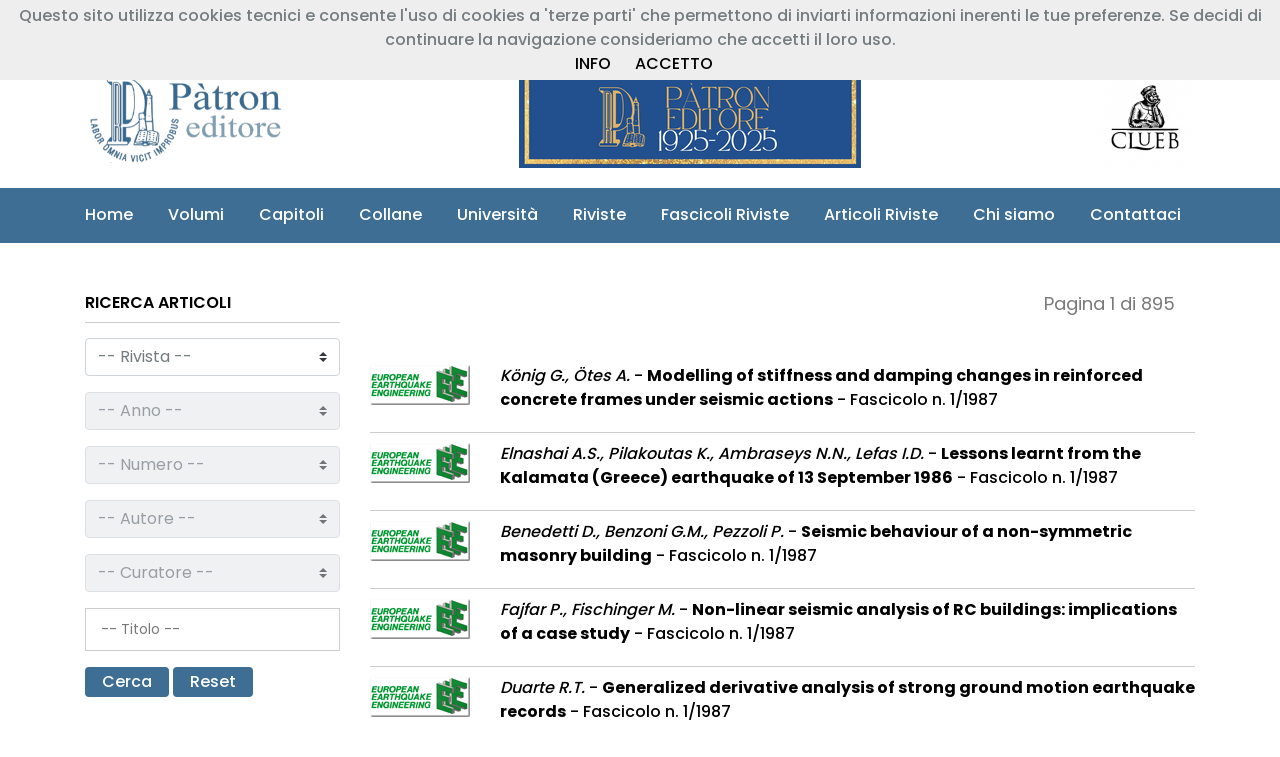

--- FILE ---
content_type: text/html; charset=UTF-8
request_url: https://patroneditore.it/articoli/1
body_size: 26606
content:
<!doctype html>
<html lang="en">
<head>
    <!-- Required meta tags -->
    <meta charset="utf-8">
    <meta name="viewport" content="width=device-width, initial-scale=1, shrink-to-fit=no">
    <!-- Favicon Icon Css -->
    <link rel="icon" type="image/png" sizes="32x32" href="https://patroneditore.it/views/frontpage/image/favicon.png">
    <!-- Animation CSS -->
    <link rel="stylesheet" href="https://patroneditore.it/views/frontpage/css/animate.css">
    <!-- Font Css -->
    <link href="https://fonts.googleapis.com/css?family=Poppins:100,200,300,400,500,600,700,800,900" rel="stylesheet">
    <!--<link href="https://stackpath.bootstrapcdn.com/font-awesome/4.7.0/css/font-awesome.min.css" type="text/css" rel="stylesheet">-->
    <link href="https://use.fontawesome.com/releases/v5.15.1/css/all.css" type="text/css" rel="stylesheet">
    <link href="https://patroneditore.it/views/frontpage/css/ionicons.min.css" type="text/css" rel="stylesheet">
    <!-- Owl Css -->
    <link href="https://patroneditore.it/views/frontpage/css/owl.carousel.min.css" type="text/css" rel="stylesheet">
    <link href="https://patroneditore.it/views/frontpage/css/owl.theme.default.min.css" type="text/css" rel="stylesheet">
    <!-- Magnific Popup Css -->
    <link href="https://patroneditore.it/views/frontpage/css/magnific-popup.css" type="text/css" rel="stylesheet">
    <!-- Bootstrap Css -->
    <link href="https://patroneditore.it/views/frontpage/css/bootstrap.min.css" type="text/css" rel="stylesheet">
    <!-- Price Filter Css -->
    <link href="https://patroneditore.it/views/frontpage/css/jquery-ui.css" type="text/css" rel="stylesheet">
    <!-- Scrollbar Css -->
    <link href="https://patroneditore.it/views/frontpage/css/mCustomScrollbar.min.css" type="text/css" rel="stylesheet">
    <!-- Select2 Css -->
    <link href="https://patroneditore.it/views/frontpage/css/select2.min.css" type="text/css" rel="stylesheet">
	<!--<link href="https://patroneditore.it/views/frontpage/css/select2-bootstrap4.min.css" type="text/css" rel="stylesheet">-->
    <!-- main css -->
    <link href="https://patroneditore.it/views/frontpage/css/style.css" type="text/css" rel="stylesheet">
    <link href="https://patroneditore.it/views/frontpage/css/responsive.css" type="text/css" rel="stylesheet">
    <link href="https://patroneditore.it/views/frontpage/css/color-2.css" type="text/css" rel="stylesheet">
    <link href="https://patroneditore.it/views/frontpage/css/style_patron.css" type="text/css" rel="stylesheet">
    <link href="https://patroneditore.it/views/frontpage/css/responsive_patron.css" type="text/css" rel="stylesheet">
    <link href="https://patroneditore.it/views/frontpage/js/toastr/toastr.min.css" type="text/css" rel="stylesheet">
	<!--<link href="https://patroneditore.it/views/frontpage/css/noty.css" type="text/css" rel="stylesheet">-->
	<!--<link href="https://patroneditore.it/views/frontpage/js/noty/themes/bootstrap-v4.css" type="text/css" rel="stylesheet">-->
    <title>Pàtron - Nuovo portale</title>
    <script src="https://polyfill.io/v3/polyfill.min.js?features=default"></script>
</head>
<body class="theme-4">
<header class="header-4">
    <div class="header-top">
        <div class="container">
            <div class="row">
                <div class="col-md-5">
    <ul class="header_list text-md-left text-center">
        <li><a href="tel:+39 051 767003"><i class="fa fa-phone fa-9x"></i>+39 051 767003</a></li>
        <li><a href="mailto:info@patroneditore.com"><i class="fa fa-envelope-o"></i>info@patroneditore.com</a></li>
    </ul>
</div>
<div class="col-md-7">
    <ul class="header_list text-md-right text-center">
        <li>
            <a id="header-section-registrazione-libreria-button" href="https://patroneditore.it" data-toggle="modal" data-target="#modal-registrazione-libreria" data-backdrop="static" data-keyboard="false"><i class="fas fa-book"></i>&nbsp;Registrazione Libreria</a>
        </li>
        <li>
            <a id="header-section-registrazione-button" href="https://patroneditore.it" data-toggle="modal" data-target="#modal-registrazione" data-backdrop="static" data-keyboard="false"><i class="fas fa-user"></i>&nbsp;Registrazione Cliente</a>
        </li>
        <li>
            <a href="https://patroneditore.it" data-toggle="modal" data-target="#modal-login" data-backdrop="static" data-keyboard="false"><i class="fas fa-sign-in-alt"></i>&nbsp;Entra</a>
        </li>
    </ul>
</div>            </div>
        </div>
    </div>
    <div class="header-mdl border-bottom-0">
        <div class="container">
            <div class="row">
                <div class="col-md-12">
                    <div class="hm-inner d-sm-flex align-items-center justify-content-between">
                        <div class="header-logo">
                            <a href="https://patroneditore.it"><img src="https://patroneditore.it/views/frontpage/image/logo.png" alt="logo"></a>
                        </div>
                        <div class="header-right">
                            <!--<a href="https://patroneditore.it" data-toggle="modal" data-target="#modal-open-access" data-backdrop="static" data-keyboard="false"><img src="https://patroneditore.it/views/frontpage/image/banner_img/open_access.png" alt="Banner OpenAccess"></a>-->
                            <a href="https://patroneditore.it/chisiamo"><img src="https://patroneditore.it/views/frontpage/image/banner_img/centenario_home.png" alt="Banner Centenario"></a>
                        </div>
                        <div class="header-right">
                            <!--<img src="https://patroneditore.it/views/frontpage/image/banner_img/Banner_TORROSSA.png" usemap="#header_img" alt="Banner Torrossa">
                            <map name="header_img">
                                <area href="https://www.torrossa.com/it/search/?rows=20&fq[0]=publisher_code:FBO660&start=0&sort=pub_date_sort%20desc&page=0&fq[]=bibliographic_level:m" target="_blank" shape="circle" coords="80,80,10">
                                <area href="https://www.torrossa.com/it/search/?rows=20&fq[0]=publisher_code:FBO660&start=0&sort=pub_date_sort%20desc&page=0&fq[]=bibliographic_level:fr" target="_blank" shape="circle" coords="220,80,10">
                            </map>-->
                            <a href="https://clueb.it" target="_blank"><img src="https://patroneditore.it/views/frontpage/image/loghi/logo_clueb_header.png"></a>
                        </div>
                    </div>
                </div>
            </div>
        </div>
    </div>
</header><div class="header-btm">
    <div class="container">
        <div class="row">
            <div class="col-md-12">
                <nav class="navbar navbar-expand-lg navbar-light" style="z-index: 1000;">
                    <div class="collapse navbar-collapse" id="navbarSupportedContent">
                        <ul class="navbar-nav">
                            <li class="nav-item">
                                <a class="nav-link" href="https://patroneditore.it">Home</i></a>
                            </li>
                            <li class="nav-item">
                                <a class="nav-link" href="https://patroneditore.it/volumi">Volumi</a>
                            </li>
                            <li class="nav-item">
                                <a class="nav-link" href="https://patroneditore.it/capitoli">Capitoli</a>
                            </li>
                            <li class="nav-item">
                                <a class="nav-link" href="https://patroneditore.it/collane">Collane</a>
                            </li>
                            <li class="nav-item">
                                <a class="nav-link" href="https://patroneditore.it/universita">Università</a>
                            </li>
                            <li class="nav-item">
                                <a class="nav-link" href="https://patroneditore.it/riviste">Riviste</a>
                            </li>
                            <li class="nav-item">
                                <a class="nav-link" href="https://patroneditore.it/fascicoli">Fascicoli Riviste</a>
                            </li>
                            <li class="nav-item">
                                <a class="nav-link" href="https://patroneditore.it/articoli">Articoli Riviste</a>
                            </li>
                            <li class="nav-item">
                                <a class="nav-link" href="https://patroneditore.it/chisiamo">Chi siamo</a>
                            </li>
                            <li class="nav-item">
                                <a class="nav-link" href="https://patroneditore.it/contatti">Contattaci</a>
                            </li>
                        </ul>
                    </div>
                </nav>
            </div>
        </div>
    </div>
</div>
<!-- Start Shop Section -->
<section class="shop-inner-section pt_large pb_large">
    <div class="container">
        <div class="row">
            <div class="col-xl-9 col-lg-8 col-md-12">
                <div class="shop-options d-sm-flex justify-content-between align-items-center">
                    <div class="showing-items">
                        <p>Pagina 1 di 895</p>
                    </div>
                    <div class="shop-list_grid d-none">
                        <div class="list_grid-btns">
                            <a href="javascript:void(0)" class="list-view on"><i class="ion-navicon-round"></i></a>
                            <a href="javascript:void(0)" class="grid-view"><i class="ion-grid"></i></a>
                        </div>
                    </div>
                </div>
                <div class="row list_grid_container justify-content-center list">
                                                <div class="col-md-6 col-6">
                                <div class="product-box common-cart-box box-1">
                                    <div class="product-img common-cart-img">
                                        <a href="https://patroneditore.it/articoli/1/modelling-of-stiffness-and-damping-changes-in-reinforced-concrete-frames-under-seismic-actions"><img src="/views/frontpage/image/riviste_img/loghi_articoli_riviste/006t.gif" alt="product-img"></a>                                    </div>
                                    <div class="product-info common-cart-info">
                                        <a href="https://patroneditore.it/articoli/1/modelling-of-stiffness-and-damping-changes-in-reinforced-concrete-frames-under-seismic-actions" class="cart-name"><i>König G., Ötes A.</i> - <b>Modelling of stiffness and damping changes in reinforced concrete frames under seismic actions</b> - Fascicolo n. 1/1987</a>                                    </div>
                                </div>
                            </div>
                                                        <div class="col-md-6 col-6">
                                <div class="product-box common-cart-box box-1">
                                    <div class="product-img common-cart-img">
                                        <a href="https://patroneditore.it/articoli/2/lessons-learnt-from-the-kalamata-greece-earthquake-of-13-september-1986"><img src="/views/frontpage/image/riviste_img/loghi_articoli_riviste/006t.gif" alt="product-img"></a>                                    </div>
                                    <div class="product-info common-cart-info">
                                        <a href="https://patroneditore.it/articoli/2/lessons-learnt-from-the-kalamata-greece-earthquake-of-13-september-1986" class="cart-name"><i>Elnashai A.S., Pilakoutas K., Ambraseys N.N., Lefas I.D.</i> - <b>Lessons learnt from the Kalamata (Greece) earthquake of 13 September 1986</b> - Fascicolo n. 1/1987</a>                                    </div>
                                </div>
                            </div>
                                                        <div class="col-md-6 col-6">
                                <div class="product-box common-cart-box box-1">
                                    <div class="product-img common-cart-img">
                                        <a href="https://patroneditore.it/articoli/3/seismic-behaviour-of-a-non-symmetric-masonry-building"><img src="/views/frontpage/image/riviste_img/loghi_articoli_riviste/006t.gif" alt="product-img"></a>                                    </div>
                                    <div class="product-info common-cart-info">
                                        <a href="https://patroneditore.it/articoli/3/seismic-behaviour-of-a-non-symmetric-masonry-building" class="cart-name"><i>Benedetti D., Benzoni G.M., Pezzoli P.</i> - <b>Seismic behaviour of a non-symmetric masonry building</b> - Fascicolo n. 1/1987</a>                                    </div>
                                </div>
                            </div>
                                                        <div class="col-md-6 col-6">
                                <div class="product-box common-cart-box box-1">
                                    <div class="product-img common-cart-img">
                                        <a href="https://patroneditore.it/articoli/4/non-linear-seismic-analysis-of-rc-buildings-implications-of-a-case-study"><img src="/views/frontpage/image/riviste_img/loghi_articoli_riviste/006t.gif" alt="product-img"></a>                                    </div>
                                    <div class="product-info common-cart-info">
                                        <a href="https://patroneditore.it/articoli/4/non-linear-seismic-analysis-of-rc-buildings-implications-of-a-case-study" class="cart-name"><i>Fajfar P., Fischinger M.</i> - <b>Non-linear seismic analysis of RC buildings: implications of a case study</b> - Fascicolo n. 1/1987</a>                                    </div>
                                </div>
                            </div>
                                                        <div class="col-md-6 col-6">
                                <div class="product-box common-cart-box box-1">
                                    <div class="product-img common-cart-img">
                                        <a href="https://patroneditore.it/articoli/5/generalized-derivative-analysis-of-strong-ground-motion-earthquake-records"><img src="/views/frontpage/image/riviste_img/loghi_articoli_riviste/006t.gif" alt="product-img"></a>                                    </div>
                                    <div class="product-info common-cart-info">
                                        <a href="https://patroneditore.it/articoli/5/generalized-derivative-analysis-of-strong-ground-motion-earthquake-records" class="cart-name"><i>Duarte R.T.</i> - <b>Generalized derivative analysis of strong ground motion earthquake records</b> - Fascicolo n. 1/1987</a>                                    </div>
                                </div>
                            </div>
                                                        <div class="col-md-6 col-6">
                                <div class="product-box common-cart-box box-1">
                                    <div class="product-img common-cart-img">
                                        <a href="https://patroneditore.it/articoli/6/forthcoming-events-ndash-eurocode-news-ndash-book-review-ndash-historical-seismicity-ndash-acquisition-of-strong-motion-data"><img src="/views/frontpage/image/riviste_img/loghi_articoli_riviste/006t.gif" alt="product-img"></a>                                    </div>
                                    <div class="product-info common-cart-info">
                                        <a href="https://patroneditore.it/articoli/6/forthcoming-events-ndash-eurocode-news-ndash-book-review-ndash-historical-seismicity-ndash-acquisition-of-strong-motion-data" class="cart-name"><i> </i> - <b>Forthcoming events – Eurocode news – Book review – Historical seismicity – Acquisition of strong motion data</b> - Fascicolo n. 1/1987</a>                                    </div>
                                </div>
                            </div>
                                                        <div class="col-md-6 col-6">
                                <div class="product-box common-cart-box box-1">
                                    <div class="product-img common-cart-img">
                                        <a href="https://patroneditore.it/articoli/7/the-historical-seismicity-of-western-algeria-and-the-earthquake-of-1790-at-oran"><img src="/views/frontpage/image/riviste_img/loghi_articoli_riviste/006t.gif" alt="product-img"></a>                                    </div>
                                    <div class="product-info common-cart-info">
                                        <a href="https://patroneditore.it/articoli/7/the-historical-seismicity-of-western-algeria-and-the-earthquake-of-1790-at-oran" class="cart-name"><i>Bonaz R.</i> - <b>The historical seismicity of western Algeria and the earthquake of 1790 at Oran</b> - Fascicolo n. 1/1988</a>                                    </div>
                                </div>
                            </div>
                                                        <div class="col-md-6 col-6">
                                <div class="product-box common-cart-box box-1">
                                    <div class="product-img common-cart-img">
                                        <a href="https://patroneditore.it/articoli/8/influence-of-local-nonlinearities-on-structural-behaviour-under-dynamic-excitations"><img src="/views/frontpage/image/riviste_img/loghi_articoli_riviste/006t.gif" alt="product-img"></a>                                    </div>
                                    <div class="product-info common-cart-info">
                                        <a href="https://patroneditore.it/articoli/8/influence-of-local-nonlinearities-on-structural-behaviour-under-dynamic-excitations" class="cart-name"><i>König G., Wörner J.D.</i> - <b>Influence of local nonlinearities on structural behaviour under dynamic excitations</b> - Fascicolo n. 1/1988</a>                                    </div>
                                </div>
                            </div>
                                                        <div class="col-md-6 col-6">
                                <div class="product-box common-cart-box box-1">
                                    <div class="product-img common-cart-img">
                                        <a href="https://patroneditore.it/articoli/9/isoseismal-maps-across-national-frontiers-the-caldiran-turkey-earthquake-of-24-november-1976"><img src="/views/frontpage/image/riviste_img/loghi_articoli_riviste/006t.gif" alt="product-img"></a>                                    </div>
                                    <div class="product-info common-cart-info">
                                        <a href="https://patroneditore.it/articoli/9/isoseismal-maps-across-national-frontiers-the-caldiran-turkey-earthquake-of-24-november-1976" class="cart-name"><i>Ambraseys N.N., Moinfar A.A.</i> - <b>Isoseismal maps across national frontiers: the Caldiran (Turkey) earthquake of 24 November 1976</b> - Fascicolo n. 1/1988</a>                                    </div>
                                </div>
                            </div>
                                                        <div class="col-md-6 col-6">
                                <div class="product-box common-cart-box box-1">
                                    <div class="product-img common-cart-img">
                                        <a href="https://patroneditore.it/articoli/10/concrete-material-model-for-earthquake-loading-including-strain-rate-and-loading-history"><img src="/views/frontpage/image/riviste_img/loghi_articoli_riviste/006t.gif" alt="product-img"></a>                                    </div>
                                    <div class="product-info common-cart-info">
                                        <a href="https://patroneditore.it/articoli/10/concrete-material-model-for-earthquake-loading-including-strain-rate-and-loading-history" class="cart-name"><i>Chappus P., Bachmann H.</i> - <b>Concrete material model for earthquake  loading including strain rate and loading history</b> - Fascicolo n. 1/1988</a>                                    </div>
                                </div>
                            </div>
                                            </div>
                <div class="row">
                    <div class="col-md-12">
                        <nav><ul class="pagination justify-content-center"><li class="active"><a href="https://patroneditore.it/articoli/1">1</a></li><li class=""><a href="https://patroneditore.it/articoli/2">2</a></li><li class=""><a href="https://patroneditore.it/articoli/3">3</a></li><li class=""><a href="https://patroneditore.it/articoli/4">4</a></li><li class=""><a href="https://patroneditore.it/articoli/5">5</a></li><li class=""><a href="https://patroneditore.it/articoli/6">6</a></li><li class=""><a href="https://patroneditore.it/articoli/7">7</a></li><li class=""><a href="https://patroneditore.it/articoli/8">8</a></li><li class=""><a href="https://patroneditore.it/articoli/9">9</a></li><li class=""><a href="https://patroneditore.it/articoli/10">10</a></li><li class=""><a href="https://patroneditore.it/articoli/11">11</a></li><li class=""><a href="https://patroneditore.it/articoli/12">12</a></li><li class=""><a href="https://patroneditore.it/articoli/13">13</a></li><li class=""><a href="https://patroneditore.it/articoli/14">14</a></li><li class=""><a href="https://patroneditore.it/articoli/15">15</a></li><li class=""><a href="https://patroneditore.it/articoli/16">16</a></li><li class=""><a href="https://patroneditore.it/articoli/17">17</a></li><li class=""><a href="https://patroneditore.it/articoli/18">18</a></li><li><a href="https://patroneditore.it/articoli/2" aria-label="Next"><i class="fa fa-angle-right"></i></a></li></ul></nav>                    </div>
                </div>
            </div>
            <div class="col-xl-3 col-lg-4 col-md-12 order-lg-first">
                <div class="shop-sidebar">
    <div class="side-quantity-box side-box">
        <div class="side-box-title">
            <h6>RICERCA ARTICOLI</h6>
        </div>
        <form method="post" id="articoliRicercaForm" action="https://patroneditore.it/articoli/1">
	        <!-- Ricerca Rivista -->
	        <div class="input-group mb-3">
		        <select class="custom-select" id="ricercaRivista" name="ricercaRivista">
			        <option value="">-- Rivista --</option>
                    <option value="26">Analysis</option><option value="25">Annali del dipartimento di metodi e modelli per l'economia il territorio e la finanza</option><option value="28">ATTI E MEMORIE. Deputazione di Storia Patria per le Province di Romagna</option><option value="12">Eikasmos</option><option value="6">European Earthquake Engineering</option><option value="16">Gallerie e grandi opere sotterranee</option><option value="19">GEAM</option><option value="11">Geotema</option><option value="2">Ingegneria Sismica</option><option value="20">Italian Journal of Agrometeorology</option><option value="4">L'Organo</option><option value="27">Matildica</option><option value="17">Micologia Italiana</option><option value="13">Natura & Montagna</option><option value="18">Pensiero Politico Medievale</option><option value="1">Psicologia e Lavoro</option><option value="24">Quaderni Di Filologia Romanza</option><option value="22">Rivista di studi militari</option><option value="14">Rivista Italiana di Geotecnica</option><option value="5">Rivista Pascoliana</option><option value="3">Rivista Storica dell’Antichità</option><option value="23">TECA</option>		        </select>
	        </div>
	        <!-- Ricerca Anno -->
	        <div class="input-group mb-3">
		        <select class="custom-select" id="ricercaAnno" name="ricercaAnno" disabled>
			        <option value="">-- Anno --</option>
			        <option value="2025">2025</option><option value="2024">2024</option><option value="2023">2023</option><option value="2022">2022</option><option value="2021">2021</option><option value="2020-2021">2020-2021</option><option value="2020">2020</option><option value="2019">2019</option><option value="2018">2018</option><option value="2017">2017</option><option value="2016">2016</option><option value="2015">2015</option><option value="2014">2014</option><option value="2013">2013</option><option value="2012">2012</option><option value="2011">2011</option><option value="2010">2010</option><option value="2009">2009</option><option value="2008">2008</option><option value="2007">2007</option><option value="2006">2006</option><option value="2005">2005</option><option value="2004">2004</option><option value="2003">2003</option><option value="2002">2002</option><option value="2001">2001</option><option value="2000">2000</option><option value="1999">1999</option><option value="1998">1998</option><option value="1997">1997</option><option value="1996">1996</option><option value="1995">1995</option><option value="1994">1994</option><option value="1993">1993</option><option value="1992">1992</option><option value="1991">1991</option><option value="1990">1990</option><option value="1989">1989</option><option value="1988">1988</option><option value="1987">1987</option><option value="1986">1986</option><option value="1985">1985</option><option value="1984">1984</option><option value="1983">1983</option><option value="1982">1982</option><option value="1981">1981</option><option value="1980">1980</option><option value="1979">1979</option><option value="1978">1978</option><option value="1977">1977</option><option value="1976">1976</option><option value="1975">1975</option><option value="1974">1974</option><option value="1973">1973</option><option value="1972">1972</option><option value="1971">1971</option><option value="1970">1970</option><option value="1969">1969</option><option value="1968">1968</option><option value="1967">1967</option><option value="1964-1967">1964-1967</option><option value="1963">1963</option><option value="1962">1962</option><option value="1961">1961</option><option value="1960">1960</option>		        </select>
	        </div>
	        <!-- Ricerca Numero -->
	        <div class="input-group mb-3">
		        <select class="custom-select" id="ricercaNumero" name="ricercaNumero" disabled>
			        <option value="">-- Numero --</option>
                    <option value="0">0</option><option value="1">1</option><option value="1-2-3">1-2-3</option><option value="10">10</option><option value="100">100</option><option value="101">101</option><option value="102">102</option><option value="103">103</option><option value="104">104</option><option value="105">105</option><option value="106">106</option><option value="107">107</option><option value="108">108</option><option value="109">109</option><option value="11">11</option><option value="11-12">11-12</option><option value="110">110</option><option value="111">111</option><option value="112">112</option><option value="113">113</option><option value="114">114</option><option value="115">115</option><option value="116">116</option><option value="117">117</option><option value="118">118</option><option value="119">119</option><option value="12">12</option><option value="120">120</option><option value="121">121</option><option value="122">122</option><option value="123">123</option><option value="124">124</option><option value="125">125</option><option value="126">126</option><option value="127">127</option><option value="128">128</option><option value="129">129</option><option value="13">13</option><option value="13-14">13-14</option><option value="130">130</option><option value="131">131</option><option value="132">132</option><option value="133">133</option><option value="134">134</option><option value="135">135</option><option value="135-136">135-136</option><option value="136">136</option><option value="137">137</option><option value="138">138</option><option value="139">139</option><option value="14">14</option><option value="140">140</option><option value="141">141</option><option value="142">142</option><option value="143">143</option><option value="144">144</option><option value="145">145</option><option value="146">146</option><option value="147">147</option><option value="148">148</option><option value="149">149</option><option value="15">15</option><option value="15-16">15-16</option><option value="150">150</option><option value="151">151</option><option value="152">152</option><option value="153">153</option><option value="154">154</option><option value="154-155-156">154-155-156</option><option value="155">155</option><option value="156">156</option><option value="157">157</option><option value="158">158</option><option value="159">159</option><option value="16">16</option><option value="160">160</option><option value="161">161</option><option value="162">162</option><option value="163-164">163-164</option><option value="165">165</option><option value="166">166</option><option value="167">167</option><option value="168">168</option><option value="169">169</option><option value="17">17</option><option value="170">170</option><option value="171">171</option><option value="18">18</option><option value="19">19</option><option value="2">2</option><option value="2-3">2-3</option><option value="20">20</option><option value="21">21</option><option value="22">22</option><option value="23">23</option><option value="24">24</option><option value="24-25">24-25</option><option value="25">25</option><option value="26">26</option><option value="26-27">26-27</option><option value="27">27</option><option value="28">28</option><option value="29">29</option><option value="3">3</option><option value="3-4">3-4</option><option value="30">30</option><option value="31">31</option><option value="31-32">31-32</option><option value="32">32</option><option value="33">33</option><option value="34">34</option><option value="35">35</option><option value="35-36">35-36</option><option value="37">37</option><option value="38">38</option><option value="39">39</option><option value="4">4</option><option value="40">40</option><option value="41">41</option><option value="42">42</option><option value="43-44-45">43-44-45</option><option value="46">46</option><option value="47">47</option><option value="48">48</option><option value="49">49</option><option value="5">5</option><option value="50">50</option><option value="51">51</option><option value="52">52</option><option value="53">53</option><option value="54">54</option><option value="55">55</option><option value="56">56</option><option value="57">57</option><option value="58">58</option><option value="59">59</option><option value="6">6</option><option value="60">60</option><option value="61">61</option><option value="62">62</option><option value="63">63</option><option value="64">64</option><option value="65">65</option><option value="66">66</option><option value="67">67</option><option value="68">68</option><option value="69">69</option><option value="7">7</option><option value="70">70</option><option value="71">71</option><option value="72">72</option><option value="73">73</option><option value="74">74</option><option value="75">75</option><option value="76">76</option><option value="77">77</option><option value="78">78</option><option value="79">79</option><option value="8">8</option><option value="80">80</option><option value="81">81</option><option value="82">82</option><option value="83">83</option><option value="84">84</option><option value="85">85</option><option value="86">86</option><option value="87">87</option><option value="88">88</option><option value="89">89</option><option value="9">9</option><option value="9-10">9-10</option><option value="90">90</option><option value="91">91</option><option value="92">92</option><option value="93">93</option><option value="94">94</option><option value="95">95</option><option value="96">96</option><option value="97">97</option><option value="98">98</option><option value="99">99</option><option value="I">I</option><option value="II">II</option><option value="III">III</option><option value="IV">IV</option><option value="IX">IX</option><option value="L">L</option><option value="LI">LI</option><option value="LII">LII</option><option value="LIII">LIII</option><option value="LIV">LIV</option><option value="LIXIX">LIXIX</option><option value="LXIX">LXIX</option><option value="LXX-LXXI">LXX-LXXI</option><option value="LXXII">LXXII</option><option value="V">V</option><option value="VI">VI</option><option value="VII">VII</option><option value="VIII">VIII</option><option value="X">X</option><option value="XI">XI</option><option value="XII">XII</option><option value="XIII">XIII</option><option value="XIV">XIV</option><option value="XIX">XIX</option><option value="XL">XL</option><option value="XLI">XLI</option><option value="XLII">XLII</option><option value="XLIII">XLIII</option><option value="XLIII-XLIV">XLIII-XLIV</option><option value="XLIV">XLIV</option><option value="XLIX">XLIX</option><option value="XLV">XLV</option><option value="XLVI">XLVI</option><option value="XLVII">XLVII</option><option value="XLVIII">XLVIII</option><option value="XLVIII-XLIX">XLVIII-XLIX</option><option value="XV">XV</option><option value="XVI">XVI</option><option value="XVII">XVII</option><option value="XVIII">XVIII</option><option value="XX">XX</option><option value="XXI">XXI</option><option value="XXII">XXII</option><option value="XXIII">XXIII</option><option value="XXIV">XXIV</option><option value="XXIX">XXIX</option><option value="XXV">XXV</option><option value="XXVI">XXVI</option><option value="XXVII">XXVII</option><option value="XXVIII">XXVIII</option><option value="XXX">XXX</option><option value="XXXI">XXXI</option><option value="XXXII">XXXII</option><option value="XXXIII">XXXIII</option><option value="XXXIV">XXXIV</option><option value="XXXIX">XXXIX</option><option value="XXXV">XXXV</option><option value="XXXVI">XXXVI</option><option value="XXXVII">XXXVII</option><option value="XXXVIII">XXXVIII</option>		        </select>
	        </div>
	        <!-- Ricerca Autore -->
            <div class="input-group mb-3">
                <select class="select2 custom-select" id="ricercaAutore" name="ricercaAutore" disabled>
                    <option value="">-- Autore --</option>
	                <option value="1">AA.VV. </option><option value="2">Abad X.</option><option value="6549">Abbassi Zoghi M.</option><option value="6550">Abdessemed-Foufa A.</option><option value="6551">Afra H.</option><option value="6552">Agarwal A.K.</option><option value="3935">Agnoletti A.</option><option value="5">Agnoletto M.</option><option value="1613">Agnusdei Gabriella</option><option value="6553">Agranovich G.</option><option value="6">Agrimonti G.</option><option value="6555">Ahmadnia A.</option><option value="6554">Ahmad S.</option><option value="7">Airoldi S.</option><option value="6556">Ait Meziane Y.</option><option value="6557">Al-Amri A.M.</option><option value="6559">Al-Brahim A.M.</option><option value="6560">Al-Homoud A. S.</option><option value="6561">Al-Maaitah O.N.</option><option value="6562">Al-Refeai T.O.</option><option value="1622">Alaimo Angela</option><option value="6558">Alarcón Alvarez E.</option><option value="1615">Albanese Valentina</option><option value="10">Alesse Carlo</option><option value="3868">Alfonzo A.</option><option value="1803">Aloj Eugenia</option><option value="3821">Amadei L.</option><option value="6563">Amadio C.</option><option value="1806">Amato Vittorio</option><option value="6564">Ambraseys N.N.</option><option value="3897">Amedei L.</option><option value="14">Ameri N.</option><option value="1807">Amiotti A.</option><option value="1808">Amiotti Gabriella</option><option value="1621">Amodio Teresa</option><option value="1809">Amoruso Onofrio</option><option value="1810">Ampolo Enrico</option><option value="3143">Amsti Marco</option><option value="6566">Anagnostides G.</option><option value="6567">Anastasiadis A.</option><option value="1814">Andreotti Giuliana</option><option value="1815">Andrian Giorgio</option><option value="1816">Andriello Vincenzo</option><option value="3879">Angelini P.</option><option value="3987">Annesi T.</option><option value="3825">Anselmi N.</option><option value="3913">Antonini D.</option><option value="3914">Antonini M.</option><option value="3944">Antonin V.</option><option value="1820">Antonsich Marco</option><option value="6568">Apih V.</option><option value="6569">Appleton J.</option><option value="6570">Arafa A.</option><option value="20">Aramini M.</option><option value="1619">Arangio Alessandro</option><option value="1822">Arca Petrucci Marcella</option><option value="1823">Arcangeli Maria</option><option value="6571">Ardakanian R.</option><option value="21">Arditi R.</option><option value="3162">Ariano Pier Franco</option><option value="3163">Armandi Marco</option><option value="22">Asfalti Sintex s.p.a. </option><option value="6572">Ashmawy M.A.</option><option value="3921">Assante P.</option><option value="1827">Astengo Augusto</option><option value="6573">Athanassiadou C.J.</option><option value="6574">Athanatopoulou A.</option><option value="24">Atzori D.</option><option value="25">Autori Vari </option><option value="26">Avellino A.</option><option value="27">Avellino U.</option><option value="6575">Aziz T.S.</option><option value="6576">Azuhata T.</option><option value="1831">Azzari Margherita</option><option value="29">Bacchiega U.</option><option value="3850">Bacciarelli Fallini L.</option><option value="6577">Bachmann H.</option><option value="3836">Baciarelli Falini  L.</option><option value="1832">Badie Bertrand</option><option value="30">Bagalà S.</option><option value="1833">Bagnasco Arnaldo</option><option value="1834">Bagnoli Lorenzo</option><option value="6578">Bairrao R.</option><option value="31">Bai Y.</option><option value="6579">Bakhshi A.</option><option value="6580">Bakhti F.</option><option value="6581">Ballio G.</option><option value="1836">Ballo Alagna Simonetta</option><option value="3848">Balmas V.</option><option value="3169">Baratono Pietro</option><option value="6582">Baratta A.</option><option value="1627">Barbati Anna</option><option value="36">Barbati M.</option><option value="37">Barbieri G.</option><option value="1839">Barcella Marco</option><option value="38">Bardani C.</option><option value="6583">Bard P.Y.</option><option value="1840">Barilaro Caterina</option><option value="39">Barla Giovanni</option><option value="40">Barla Marco</option><option value="3915">Barluzzi C.</option><option value="6584">Barros R.C.</option><option value="1842">Bartaletti Fabrizio</option><option value="1843">Bartaletti L.</option><option value="1844">Bartorelli Massimo</option><option value="3886">Barzanti G.P.</option><option value="3866">Bastardo J.</option><option value="6585">Basu B.</option><option value="1846">Baumgaertner Ingrid</option><option value="6586">Baziar M.H.</option><option value="6587">Bechtoula H.</option><option value="3174">Belardi Girolamo</option><option value="3838">Belisario A.</option><option value="3983">Bellanova M.</option><option value="3882">Bellini M.</option><option value="6588">Belli P.</option><option value="50">Bellocchio Andrea</option><option value="6589">Bellorini S.</option><option value="3176">Belluso Elena</option><option value="3177">Beltrame Sergio</option><option value="1848">Benato Marta</option><option value="1849">Bencardino Filippo</option><option value="1850">Bencardino Massimiliano</option><option value="3837">Bencivenga M.</option><option value="6590">Benedetti D.</option><option value="6591">Benhallou H.</option><option value="6592">Benouar D.</option><option value="6593">Benzoni G.M.</option><option value="2330">Berardi Riccardo</option><option value="3179">Beretta  Giovanni Pietro</option><option value="1851">Bergamasco Andrea</option><option value="1852">Bernardi Roberto</option><option value="3888">Bernicchia A.</option><option value="6596">Berrah M.K.</option><option value="6595">Berra M.</option><option value="3181">Bersano Daniele</option><option value="57">Berta G.</option><option value="1854">Bertazzon Stefania</option><option value="1855">Berti Fabio</option><option value="61">Bertino E.</option><option value="3183">Bertolo Paola</option><option value="63">Bertolotto N.</option><option value="1856">Bertoncin Marina</option><option value="3184">Besseghini Fulvio</option><option value="64">Bethaz E.</option><option value="65">Bettelini M.</option><option value="66">Betti D.</option><option value="1628">Bettinelli Stefania</option><option value="1858">Bettini Serena</option><option value="1859">Biagini Antonello</option><option value="1860">Biagini Emilio</option><option value="68">Bianchi C.</option><option value="69">Bianchi G. W.</option><option value="6597">Biasi C.</option><option value="6598">Biddah A.</option><option value="1861">Bignante  Elisa</option><option value="73">Bindi Renzo</option><option value="1630">Bini Valerio</option><option value="1862">Bin sara</option><option value="1863">Bislenghi Attilio</option><option value="77">Blengini G. A.</option><option value="3188">Blengini Gian Andrea</option><option value="78">Blindheim O. T.</option><option value="6599">Blostotsky B.</option><option value="3887">Boccardi A.</option><option value="6600">Boffi G.</option><option value="3857">Bohra B.</option><option value="6601">Bommer J.J.</option><option value="1866">Bonanate Luigi</option><option value="85">Bonanno G.</option><option value="1632">Bonardi Luca</option><option value="1867">Bonarrigo Carmelo</option><option value="1868">Bonavero Piero</option><option value="6602">Bonaz R.</option><option value="1800">Bonazzi Alessandra</option><option value="3190">Bonelli Barbara</option><option value="1869">Bonetta Gaetano</option><option value="1870">Bongiovanni Francesco</option><option value="3191">Boni Castagnetti Federico</option><option value="1871">Bonica Maria Luisa </option><option value="1872">Bonnamour Jacqueline</option><option value="90">Bono R.</option><option value="1874">Bonora Paola</option><option value="3952">Bonuso E.</option><option value="92">Borgna S.</option><option value="3932">Borgo M.</option><option value="93">Borio L.</option><option value="1876">Borruso Giuseppe</option><option value="94">Boscacci F.</option><option value="96">Bosco B. B.</option><option value="1877">Botta  Giorgio</option><option value="1878">Bottazzin Paolo</option><option value="3198">Bottero  Marta</option><option value="97">Botti E.</option><option value="6603">Bouhadad Y.</option><option value="6604">Bourquin F.</option><option value="6605">Bouwkamp J.</option><option value="1879">Bowlere Ian R.</option><option value="3828">Božac R.</option><option value="98">Braach O.</option><option value="6606">Braga F.</option><option value="1880">Brancato Maria</option><option value="6607">Branco F.</option><option value="1881">Brandis Pasquale</option><option value="3894">Brandolini M.A.</option><option value="3957">Branzanti M.B.</option><option value="3988">Bressanin D.</option><option value="101">Bringiotti Massimiliano</option><option value="102">Brino Lorenzo</option><option value="103">Broglia M.</option><option value="104">Bronda M.</option><option value="105">Brondi A.</option><option value="1882">Brunelli Catia</option><option value="3917">Bruno G.</option><option value="1885">Brusa  Carlo</option><option value="1884">Brusa Antonio</option><option value="1886">Brusa G.</option><option value="1887">Brusca Carlo</option><option value="107">Bruschini V.</option><option value="6608">Brzev S.</option><option value="3853">Buffa R.</option><option value="6609">Bungum H.</option><option value="3851">Buratti C.</option><option value="110">Burdizzo B.</option><option value="1889">Burgel Guy</option><option value="1891">Burri Ezio</option><option value="3994">Burruano N.</option><option value="3829">Burruano S.</option><option value="112">Burzio F.</option><option value="1892">Buzzetti Luciano</option><option value="113">Buzzi Unicem s.p.a. </option><option value="114">C.M.C. Coperativa Muratori e Cementisti </option><option value="115">Cabras S.</option><option value="1893">Cacia Carmela</option><option value="116">Cafaro E.</option><option value="6610">Caillot V.</option><option value="3217">Calcaterra Domenico</option><option value="6611">Calderoni B.</option><option value="120">Caldini S.</option><option value="1894">Caldo  Costantino</option><option value="1895">Callegari Fabiana</option><option value="3218">Callegaro  Lorenzo</option><option value="3863">Calonge F.D.</option><option value="1633">Caltabiano Adele</option><option value="6612">Calvi G.M.</option><option value="3980">Calvini P.</option><option value="3924">Campanile G.</option><option value="1896">Campione Giuseppe</option><option value="123">Cancrini A.</option><option value="1634">Candura Anna Rosa</option><option value="124">Canetta G.</option><option value="127">Cangiano S.</option><option value="1898">Cantaluppi Francesca</option><option value="6613">Cao H.</option><option value="1635">Capineri Cristina</option><option value="3961">Cappelletti F.</option><option value="1900">Caprani Isabelle</option><option value="3814">Capretti P.</option><option value="3220">Caputo Clementina</option><option value="1901">Carbonaro Isabella</option><option value="1637">Carboni Donatella</option><option value="135">CarboTech Fosroc g.m.b.h. </option><option value="1853">Cardinale Bernardo</option><option value="136">Cardone G.</option><option value="3222">Cardu Marilena</option><option value="1902">Careggio Pierpaolo </option><option value="139">Carlea D.</option><option value="3224">Carletti Alberto</option><option value="6614">Carli F.</option><option value="1639">Carnevali Fiorella</option><option value="1640">Carniel Sandro</option><option value="3228">Carpentieri Matteo</option><option value="6615">Carpinteri A.</option><option value="143">Carraro S.</option><option value="3971">Carretta G.</option><option value="144">Carrieri G.</option><option value="145">Carriero F.</option><option value="6616">Carta G.</option><option value="6617">Carvalho E.C.</option><option value="6618">Carydis P.G.</option><option value="149">Casalini P.</option><option value="1907">Casella Francesca</option><option value="151">Cassani Giovanna</option><option value="1642">Cassi   Laura</option><option value="1908">Cassimatis Marika</option><option value="152">Castellani A.</option><option value="153">Castellanza R.</option><option value="1910">Castenovi Michele</option><option value="1912">Castiello  Nicolino</option><option value="1915">Cau Luciano</option><option value="6620">Cauševic M.</option><option value="154">Cavagna B.</option><option value="155">Cavallero G. M.</option><option value="1644">Ceccanti Brunello</option><option value="6621">Ceccotti A.</option><option value="159">Cedrone Luca</option><option value="3807">Cellerino G.P.</option><option value="6622">Cennamo C.</option><option value="1918">Centola Rosario</option><option value="1919">Centorino Mario</option><option value="1920">Cerimele Michela</option><option value="1921">Cerretti Claudio</option><option value="3905">Cesari A.</option><option value="3235">Cevasco Andrea</option><option value="6623">Chabaat M.</option><option value="6624">Chandler A.M.</option><option value="6625">Chappus P.</option><option value="6626">Chemrouk M.</option><option value="6627">Chen X.W.</option><option value="6628">Chesi C.</option><option value="162">Chiaia B.</option><option value="3238">Chiappino Claudia</option><option value="3240">Chiaravallotti Lorenzo</option><option value="163">Chiaves C.</option><option value="3243">Chiessi Vittorio</option><option value="167">Chiriotti E.</option><option value="1923">Chivallon Christine</option><option value="6629">Chryssanthopoulos M.K.</option><option value="6630">Ciampoli M.</option><option value="6631">Ciccotelli S.</option><option value="3246">Cigna Caterina</option><option value="169">Cima C.</option><option value="170">Cipa s.r.l. </option><option value="1914">Cirelli Caterina</option><option value="3901">Cirulli M.</option><option value="1926">Citarella Francesco</option><option value="3248">Civita Massimo Vincenzo</option><option value="1930">Clementi Alberto</option><option value="174">Clerici A.</option><option value="1647">Codazza Viviana</option><option value="176">Colaiori M.</option><option value="3255">Colantoni Valentino</option><option value="3899">Colella C.</option><option value="178">Coli M.</option><option value="1931">Collie John</option><option value="6632">Collins D.</option><option value="180">Colombo Adolfo</option><option value="181">Colombo G.</option><option value="1648">Colonna Nicola</option><option value="6634">Colotti V.</option><option value="6635">Comastri A.</option><option value="3257">Comba Silvia</option><option value="183">Concilia M.</option><option value="3830">Conigliaro G.</option><option value="1932">Conte Giulio</option><option value="1933">Conti Puorger Adriana</option><option value="1934">Conti  Sergio</option><option value="186">Contin A.</option><option value="1935">Coppola  Pasquale</option><option value="3989">Coppola R.</option><option value="3844">Corazza L.</option><option value="6636">Corbi I.</option><option value="6637">Corbi O.</option><option value="1936">Cori Berardo</option><option value="3872">Cormaci A.</option><option value="1938">Corna Pellegrini Giacomo</option><option value="3263">Cornetti Pietro</option><option value="1939">Corona Luisa</option><option value="1650">Coronato Maria</option><option value="6638">Coronelli D.</option><option value="189">Corposanto R.</option><option value="1940">Corsale Andrea</option><option value="6639">Corsanego A.</option><option value="190">Cortese E.</option><option value="3265">Corti  Andrea</option><option value="191">Cotza R.</option><option value="2426">Crespellani Teresa</option><option value="6641">Crespi P.G.</option><option value="1651">Cresta Angela</option><option value="6642">Crewe A.</option><option value="193">Cribari F.</option><option value="1943">Cristaldi Flavia</option><option value="1652">Crivellari Cristina</option><option value="3827">Crivelli L.</option><option value="1944">Croce Dario</option><option value="1945">Croce Paolo</option><option value="196">Cucchi F.</option><option value="198">Cunegatti Massimo</option><option value="1653">Cusimano Girolamo</option><option value="3284">D'Amato F.</option><option value="1654">Da Canal Sara</option><option value="1950">Da Pozzo Carlo</option><option value="202">Dadone E.</option><option value="1952">Dagradi Piero</option><option value="6646">Dahle A.</option><option value="1953">Dai Prà Elena</option><option value="1954">Dal Borgo Alice Giulia</option><option value="204">Dal Negro  E.</option><option value="1955">Dallari Fiorella</option><option value="1956">Dalmasso Gianfranco</option><option value="3876">Damiani F.</option><option value="6647">Dancygier A.N.</option><option value="208">Danese A.</option><option value="1655">Dansero Egidio</option><option value="3289">Dantonia Guido</option><option value="212">Darbellay L.</option><option value="6648">Datta T.K.</option><option value="3806">Davoli P.</option><option value="214">De  Carlo  G.</option><option value="3295">De Antonis Luca</option><option value="6649">De Brito J.</option><option value="216">De Censi M.</option><option value="1958">De Ghislanzoni Cardoli Giacomo</option><option value="3833">De Gioia T.</option><option value="218">De Giudici Claudio</option><option value="1657">De Grissac Alain Jeudy</option><option value="1959">De Grissac Virginie Tilot</option><option value="6650">De Iulis M.</option><option value="219">de Lainsecq E.</option><option value="1961">De Leonardis Massimo</option><option value="6651">De Ligio M.</option><option value="1962">De Maio Antonio</option><option value="3298">De Maio Marina</option><option value="1658">De Marchi Massimo</option><option value="5333">De Martini Alessandro</option><option value="3855">De Marzo L.</option><option value="1963">De Mauro Pasquale</option><option value="1965">De Santis Gustavo</option><option value="1659">De Spuches Giulia</option><option value="6653">De Stefano A.</option><option value="6652">De Stefano Martino</option><option value="1966">De Vecchis Gino</option><option value="3301">Deana Marco</option><option value="6654">Decanini L.</option><option value="3804">Del Frate G.</option><option value="6656">Del Grosso Piccolo M.</option><option value="6655">Del Grosso A.</option><option value="227">Del Papa R.</option><option value="1969">Dell'Agnese Elena</option><option value="230">Dell'Andrea S.</option><option value="229">Della Valle N.</option><option value="3986">Dellavalle I.</option><option value="1661">Delle Donne Barbara</option><option value="1968">Deléage Jean Paul</option><option value="1662">Dematteis Giuseppe</option><option value="1970">Demetrio Duccio</option><option value="3302">Demurtas Francesca</option><option value="3303">Demurtas Luca</option><option value="3304">Demurtas Nicola</option><option value="6657">Dentamaro C.</option><option value="1663">Di Blasi Angelo</option><option value="1664">Di Blasi Elena</option><option value="233">Di Cerbo  L.</option><option value="1665">Di Gennaro Antonio</option><option value="3810">Di Mario F.</option><option value="3305">Di Molfetta Antonio</option><option value="6658">Di Paola M.</option><option value="3974">Di Piazza S.</option><option value="237">Di Prisco  C.</option><option value="6659">Dimache G.</option><option value="1978">Dimitrium Radu</option><option value="1979">Dini Francesco</option><option value="1981">Diolaiuti Guglielmina</option><option value="6660">Djakab E.</option><option value="1982">Doccioli Paolo</option><option value="2469">Dolce Mauro</option><option value="1986">Donato Carlo</option><option value="3312">Dongiovanni  Arianna</option><option value="1987">Dongu Maria Grazia</option><option value="3849">Donnini D.</option><option value="3314">Dore Mario</option><option value="3858">Doshi A.</option><option value="6662">Dowling P.J.</option><option value="242">Draco Italiana s.p.a. </option><option value="6663">Duan X.N.</option><option value="6664">Duarte R.T.</option><option value="6665">Dutta S.</option><option value="6667">Dymiotis C.</option><option value="6643">D’Agostino S.</option><option value="6644">D’Anzi P.</option><option value="6645">D’Aveni A.</option><option value="1988">El Ghissassi Hakim</option><option value="6668">El-Amoury T.</option><option value="6669">El-Attar M.</option><option value="6670">Elenas A.</option><option value="6671">Elgmal A.W.</option><option value="6672">Elmorsi M.</option><option value="6673">Elnashai A.S.</option><option value="1989">Elo Olavi</option><option value="1990">Emanuel Cesare</option><option value="1667">Enne Giuseppe</option><option value="6674">Espandar R.</option><option value="1994">Eva Fabrizio</option><option value="251">F.I.P. Industriale </option><option value="3350">Faccini Francesco</option><option value="6675">Faccioli E.</option><option value="1995">Faccioli Marina</option><option value="2490">Facciorusso Johann</option><option value="6677">Faella G.</option><option value="3842">Faggiano S.</option><option value="1670">Faggi Pierpaolo</option><option value="6678">Fahmi K.J.</option><option value="6679">Fajfar P.</option><option value="6680">Falcone G.</option><option value="3936">Falini Baciarelli  L.</option><option value="6681">Falsone G.</option><option value="1996">Famoso Nunzio</option><option value="255">Fantini G.</option><option value="6682">Faravelli L.</option><option value="3912">Farina G.</option><option value="1999">Farinelli Franco</option><option value="2000">Farnocchia Petri Franca</option><option value="6683">Farsi M.N.</option><option value="2003">Federzoni Laura</option><option value="3993">Feducci M.</option><option value="3358">Felletti Fabrizio</option><option value="6684">Feltrin G.</option><option value="6685">Ferraioli M.</option><option value="3359">Ferraiolo Francesco</option><option value="259">Ferrari P.</option><option value="263">Ferraro V.</option><option value="2004">Ferrero Aldo</option><option value="2499">Ferrero Anna Maria</option><option value="3978">Ferroni A.</option><option value="266">Fiammenghi G.</option><option value="3941">Figliuolo G.</option><option value="3904">Finestrelli A.</option><option value="3366">Fiorelli Federico</option><option value="2007">Fiori Maria</option><option value="268">Fiorotto R.</option><option value="6686">Fischinger M.</option><option value="272">Floria Vincenza</option><option value="3877">Florio S.</option><option value="6687">Floris C.</option><option value="273">Focaracci Alessandro</option><option value="274">Fogazzi R.</option><option value="277">Forchino F.</option><option value="3367">Fornaro  Mauro</option><option value="6688">Fossati C.</option><option value="2508">Foti D.</option><option value="2009">Fouda Mustafa</option><option value="280">Fournier C.</option><option value="6690">Fragiacomo M.</option><option value="2011">Fralliciardi Anna Maria</option><option value="282">Franceschi M.</option><option value="3800">Franceschini A.</option><option value="2014">Franzini Elio</option><option value="3979">Frare I.</option><option value="285">Fratini G.</option><option value="286">Fresta M.</option><option value="3380">Freyria Francesca</option><option value="3381">Frigo Barbara</option><option value="3382">Frullini Riccardo</option><option value="289">Fuoco Stefano</option><option value="290">Furesi D.</option><option value="3875">Furia A.</option><option value="6691">Furukawa A.</option><option value="1674">Fuschi Marina</option><option value="1675">Fuschiotto Silvì</option><option value="291">Gabba A.</option><option value="1676">Gaddoni Silvia</option><option value="2017">Gaffuri Luigi</option><option value="2018">Gagliardo Piero</option><option value="293">Gaj F.</option><option value="6692">Galano L.</option><option value="2020">Galassi Daniela</option><option value="294">Galbiati D.</option><option value="295">Galimberti P.</option><option value="2021">Galliano Graziella</option><option value="3811">Galli E.</option><option value="3404">Gallo  Matteo</option><option value="2023">Galluccio Floriana</option><option value="2024">Gamberoni Emanuela</option><option value="2025">Gambino IOSè</option><option value="2026">Gambino Josè</option><option value="2027">Gambino Sonia</option><option value="3959">Ganassi S.</option><option value="3947">Garagano M.L.</option><option value="3406">Garbero Valeria</option><option value="3864">Garcìa A.</option><option value="3407">Gardin Lorenzo</option><option value="3409">Garrone  Edoardo</option><option value="6693">Garzonio C.A.</option><option value="6694">Gaslini G.</option><option value="6695">Gattesco N.</option><option value="301">Gattinoni P.</option><option value="2028">Gatti Roberto Christian</option><option value="3950">Gatto A.</option><option value="1577">Gattullo Mariateresa</option><option value="6696">Gavarini C.</option><option value="1980">Gavinelli Dino</option><option value="2029">Gazerro Marialuisa</option><option value="302">Gecchele G.</option><option value="2030">Gelli Bianca</option><option value="3411">Gemma Luca</option><option value="1571">Gemmiti Roberta</option><option value="3808">Gennaro M.</option><option value="3412">Genon Giuseppe</option><option value="3930">Gentile S.</option><option value="2031">Gentileschi Maria Luisa</option><option value="1678">Gentileschi Marialuisa</option><option value="3916">Gentilini S.</option><option value="305">Geodata s.p.a. </option><option value="6697">Ghaemian M.</option><option value="6698">Ghannad M.A.</option><option value="307">Ghella s.p.a. </option><option value="3890">Ghetti M.</option><option value="3414">Ghiglieri Giorgio</option><option value="6699">Ghobarah A.</option><option value="6700">Ghosh T.</option><option value="1679">Giaccaria Paolo</option><option value="3415">Giacchetti Giorgio</option><option value="3416">Giaccone Eleonora</option><option value="310">Giacomini G.</option><option value="311">Giani Gian Paolo</option><option value="2036">Giannone Maurizio</option><option value="3945">Giannì S.</option><option value="2037">Gilardi Thomas</option><option value="2038">Ginesu Sergio</option><option value="2039">Giordano Alberto</option><option value="2040">Giorgio Arcangela Gabriella</option><option value="317">Giovannini F.</option><option value="318">Giovannini R.</option><option value="319">Girardi L.</option><option value="2041">Girelli C.</option><option value="320">Giua S.</option><option value="3429">Giudici Federica</option><option value="321">Giuffrè G.</option><option value="2044">Giuliani Balestrino Maria Clotilde</option><option value="2045">Giuliano Elena</option><option value="6701">Gluck J.</option><option value="6702">Gomes A.</option><option value="3809">Gonthier P.</option><option value="2049">Goodchild Michael</option><option value="1682">Governa Francesca</option><option value="2050">Grainger John</option><option value="3883">Granata G.</option><option value="3881">Granetti B.</option><option value="3933">Graniti A.</option><option value="325">Granito A.</option><option value="2052">Grasso Maria Valeria</option><option value="326">Grasso P.</option><option value="6704">Gravelle W.</option><option value="327">Greatti R.</option><option value="1683">Greco Ilaria</option><option value="6705">Greco R.</option><option value="2053">Greppi Claudio</option><option value="1684">Grimaldi Piercarlo</option><option value="331">Grosso B.</option><option value="2055">Grumo Rosalina</option><option value="2056">Guarducci Anna</option><option value="2057">Guarrasi  Vincenzo</option><option value="3439">Guasti Guido</option><option value="334">Guglielmetti V.</option><option value="3972">Guglielminetti M.</option><option value="6706">Guidoboni E.</option><option value="6707">Gupta I.D.</option><option value="6708">Gupta V.K.</option><option value="338">Gysel M.</option><option value="6703">Gómez Lera M.S.</option><option value="339">Haack A.</option><option value="340">Habib Pierre</option><option value="6709">Hadid M.</option><option value="341">Hagimori J.</option><option value="6710">Hamedi F.</option><option value="6711">Hamidi K.</option><option value="6712">Hammoutène M.</option><option value="6713">Hamzeh S.</option><option value="6714">Harbi A.</option><option value="6715">Hashemi M.A.</option><option value="1685">Hassan Omar</option><option value="6716">Hatzidimitriou P.M.</option><option value="3443">Hauser Sergio</option><option value="1686">Henke Roberto</option><option value="2058">Hernàndez  Maria</option><option value="345">Herrenknecht A.g.</option><option value="346">Hirashima Y.</option><option value="6717">Hochrainer M.</option><option value="347">Hong X. J.</option><option value="2060">Hugonie Gérard</option><option value="6718">Husein Malkawi A.I.</option><option value="6719">Husein A.I.</option><option value="6721">Hutchinsons G.L.</option><option value="348">I.N.C. General contractor s.p.a. Gruppo FINIC </option><option value="3817">Iacobellis N.S.</option><option value="1688">Iannace Alessandro</option><option value="2061">Iannetta Massimo</option><option value="350">Iannotta F.</option><option value="6722">Iemura H.</option><option value="2062">Ietri Daniele</option><option value="352">Ikeda A.</option><option value="353">Impregilo s.p.a. </option><option value="1690">Innamorato Francesco</option><option value="354">Innaturato N.</option><option value="355">Innaurato N.</option><option value="3955">Innocenti G.</option><option value="2063">Introvigne Massimo</option><option value="6723">Inukai M.</option><option value="1691">Iorio Maurizio</option><option value="3953">Iotti M.</option><option value="2065">Iovino Giorgia</option><option value="2066">Iozzolino Italo</option><option value="3939">Ippolito A.</option><option value="6724">Irschik H.</option><option value="6725">Isakovic T.</option><option value="6726">Iskhakov I</option><option value="6728">Islam N.</option><option value="6729">Izzudin B.A.</option><option value="6730">Jalalsadeh B.</option><option value="6731">Jangid R.S.</option><option value="6732">Jiang Y.</option><option value="6733">Jordanovski L.R.</option><option value="6734">Joshi R.G.</option><option value="6735">Justason M.</option><option value="358">Kajita F.</option><option value="6737">Kappos A.J.</option><option value="6738">Karimi K.</option><option value="6739">Karl J.</option><option value="362">Kawamura T.</option><option value="6740">Kazimi S.M.A.</option><option value="6741">Keintzel E.</option><option value="6742">Kelly J.M.</option><option value="6743">Kemppinen M.</option><option value="6744">Khaloo A.R.</option><option value="6745">Khan R.A.</option><option value="6746">Khoshnoudian F.</option><option value="6747">Kianoush M.R.</option><option value="6748">Kibboua A.</option><option value="6749">Kibboua M.A.</option><option value="6750">Kilar V.</option><option value="6751">Kiyono J.</option><option value="6752">Klemenc I.</option><option value="6753">Kovaleva A.</option><option value="156">Kovari K.</option><option value="363">Kovári K.</option><option value="2073">Krasna Francesca</option><option value="6754">Krätzig W.B.</option><option value="6755">Kualla J.</option><option value="364">Kudo K.</option><option value="6756">Kumar Jain S.</option><option value="6757">Kvamme L.B.</option><option value="6736">König G.</option><option value="1694">La Cioppa Simona</option><option value="6758">La Mendola L.</option><option value="3796">Laganà A.</option><option value="366">Lambrughi </option><option value="3976">Lancellotti E.</option><option value="2075">Landini Piergiorgio</option><option value="3873">Lantieri A.</option><option value="2076">Lanza Carla</option><option value="6759">Laouami N.</option><option value="6760">Lappas G.</option><option value="368">Larosa I.</option><option value="2077">Laureano Piero</option><option value="2078">Lazzarin Gianmarco</option><option value="6761">Lebib N.</option><option value="6762">Lee W.V.</option><option value="6763">Lefas I.D.</option><option value="3951">Legler S.E.</option><option value="6764">Lekidis V.</option><option value="1992">Lemmi Enrica</option><option value="6765">Lemos J.V.</option><option value="522">Lenny Napoli Maddalena</option><option value="2081">Lenoci Michele</option><option value="2082">Leoci Benito</option><option value="2083">Leone Anna</option><option value="1697">Leone Ugo</option><option value="2084">Leoni Federico</option><option value="372">Levanto P.</option><option value="6720">Liang R.Y.</option><option value="373">Libassi A.</option><option value="3891">Librandi I.</option><option value="2086">Licini Patrizia</option><option value="3940">Liguori M.V.</option><option value="6766">Limongelli M.P.</option><option value="3984">Linaldeddu B.T.</option><option value="6768">Linde P.</option><option value="6767">Lin J.I.</option><option value="2088">Lipardi Vincenzo</option><option value="376">Lisardi A.</option><option value="6769">Liu T.</option><option value="3816">Lo Cantore P.</option><option value="3831">Lo Piccolo S.</option><option value="2089">Lodovisi Achille</option><option value="6770">Lofti V.</option><option value="1704">Loi Antonio</option><option value="2090">Lombardi Daniela</option><option value="6771">Longhi G.</option><option value="1705">Longo Antonino</option><option value="6772">Lopes M.S.</option><option value="2093">Lopez Giovannino</option><option value="3895">Lorenzi E.</option><option value="382">Lorenzo F.</option><option value="384">Lovati S.</option><option value="383">Lovat R.</option><option value="385">Lucangeli G.</option><option value="2095">Lucarno Guido</option><option value="3931">Lucchetta G.</option><option value="386">Lucentini M.</option><option value="3992">Luchi n.</option><option value="3485">Luda di Cortemiglia  Francesco </option><option value="6773">Ludovici D.</option><option value="2098">Luisi Guido</option><option value="3900">Luisi N.</option><option value="389">Lunardi Pietro</option><option value="6774">Luo N.</option><option value="3847">Luongo L.</option><option value="6775">Lutman M.</option><option value="2099">Luzzana Ilaria</option><option value="2100">Lynch Kevin</option><option value="2085">Lévy Jacques</option><option value="3839">Maccaroni M.</option><option value="393">Macchi A.</option><option value="3822">Maccioni S.</option><option value="3954">Macrì A.</option><option value="3799">Maddau L.</option><option value="2406">Madiai Claudia</option><option value="1709">Maffi Luciano</option><option value="3527">Magaldi Donatello</option><option value="2103">Magistrali Marco</option><option value="395">Magli G.</option><option value="2104">Magnaghi Roberto</option><option value="6777">Magonette G.E</option><option value="6779">Mahgoub M.</option><option value="6829">Malangone P.</option><option value="399">Maltese C.</option><option value="2107">Malvasi Marisa</option><option value="3528">Mambretti Stefano</option><option value="400">Manassero Vittorio</option><option value="6780">Manic M.</option><option value="405">Mannucci G.</option><option value="6781">Manoogian M.E.</option><option value="2108">Manzi Elio</option><option value="407">Manzini G.</option><option value="6782">Maouche S.</option><option value="6783">Marano C.</option><option value="6784">Marano G.C.</option><option value="6785">Marazzi F.</option><option value="1711">Marazzini Paola</option><option value="3843">Marchetti M.</option><option value="3910">Marciano P.</option><option value="412">Marconi M.</option><option value="413">Marec M.</option><option value="1713">Marega Maura</option><option value="2111">Marengo Marina</option><option value="6786">Margaris V.</option><option value="414">Mariani S.</option><option value="2119">Marinelli Manuela</option><option value="3548">Marini  Claudio</option><option value="415">Marino R.</option><option value="3975">Mariotti M.G.</option><option value="6787">Maroianu A.</option><option value="3892">Marongiu P.</option><option value="3802">Marras F.</option><option value="3556">Martarelli Lucio</option><option value="418">Martelli F.</option><option value="6788">Martinez Cutillas A.</option><option value="2123">Martinez Roberto</option><option value="1716">Martini Barbara</option><option value="3949">Martino G.</option><option value="3964">Martorana A.</option><option value="3820">Marziano F.</option><option value="423">Marzi Vincenzo</option><option value="424">Masaki M.</option><option value="6789">Mascia M.</option><option value="2124">Masciandaro Grazia</option><option value="2125">Masetti Carla</option><option value="426">Masoli P.</option><option value="6790">Masopust R.</option><option value="1717">Masserotti Maria Vittoria</option><option value="3998">Mastrangelo S.</option><option value="429">Mastroviti G.</option><option value="2127">Mattina Cesare</option><option value="430">Maturi B.</option><option value="1719">Mautone Maria</option><option value="431">Mazagg M.</option><option value="3990">Mazza G.</option><option value="3824">Mazzaglia A.</option><option value="3869">Mazzeschi A.</option><option value="2129">Mazzetti Ernesto</option><option value="433">Mc Feat-Smith I.</option><option value="1721">Medori G.</option><option value="436">Megliani M.</option><option value="6791">Mehani M.Y.</option><option value="6793">Mehrparvar B.</option><option value="1722">Meini Monica</option><option value="438">Melbye T.</option><option value="2131">Melelli Alberto</option><option value="440">Melodia D.</option><option value="2132">Melucci Grazia</option><option value="441">Menafoglio G.</option><option value="442">Meneghin M.</option><option value="1696">Mercatanti Leonardo</option><option value="445">Merlini D.</option><option value="6794">Meskouris K.</option><option value="6795">Meyer I.F.</option><option value="6796">Mezzina M.</option><option value="2134">Miani Franca</option><option value="450">Micheli Alessandro</option><option value="452">Micolitti G.</option><option value="453">Migliacci A.</option><option value="6797">Mihalcea A.</option><option value="3942">Milordo M.</option><option value="2136">Minca Claudio</option><option value="456">Mingrone G.</option><option value="457">Minguez F.</option><option value="1723">Minidio Andrea</option><option value="6798">Minxian C.</option><option value="460">Mirafiori N.</option><option value="2138">Miroglio Andrea</option><option value="6799">Mirzabozorg H.</option><option value="6800">Mitchell D.</option><option value="462">Mitsui T.</option><option value="463">Miygawa M.</option><option value="6801">Modena C.</option><option value="6802">Mohammadi J.</option><option value="6803">Mohammadioun G.</option><option value="6804">Moinfar A.A.</option><option value="3569">Molinari  Vincenzo Maria</option><option value="1724">Molinari Paolo</option><option value="2653">Mollaioli Fabrizio</option><option value="2139">Mollica Edoardo</option><option value="2140">Mondada Lucia</option><option value="3867">Mondello V.</option><option value="3571">Mondini Giulio</option><option value="2141">Montanarella Luca</option><option value="2142">Montanari Armando</option><option value="3958">Montanari M.</option><option value="3968">Montecchio L.</option><option value="1725">Monteverdi Cristina</option><option value="3823">Monti G.</option><option value="6806">Montáns F.J.</option><option value="6807">Moradi Moghaddam M.R.</option><option value="2145">Moretta A.</option><option value="2146">Moretti Lidia</option><option value="3911">Moretti M.</option><option value="3922">Moricca S.</option><option value="3572">Morini Domenico</option><option value="1726">Morri Riccardo</option><option value="2148">Moscone Sergio</option><option value="3573">Moser  Peter</option><option value="470">Motta A.</option><option value="2482">Motta Ernesto</option><option value="2149">Motta Giovanna</option><option value="2150">Motta Patrizia</option><option value="6808">Mouzakis H.</option><option value="3996">Mulas F.</option><option value="6809">Mulas M.G.</option><option value="2151">Mura Pietro Mario</option><option value="471">Murrone F.</option><option value="2152">Muscarà Calogero</option><option value="2153">Muscarà Luca</option><option value="6810">Muscolino G.</option><option value="472">Musso A.</option><option value="3969">Mutto Accordi S.</option><option value="6811">Naeini S.A.</option><option value="2154">Naglieri Giuseppe</option><option value="6812">Naili M.</option><option value="473">Nakagawa K.</option><option value="474">Nakayama N.</option><option value="3818">Nanni B.</option><option value="475">Napolitano A.</option><option value="6813">Naqvi T.</option><option value="2155">Nardi Cristina</option><option value="1728">Nasi Lorenzo</option><option value="3929">Nasini M.</option><option value="3585">Natta C.</option><option value="2156">Nebbia Giorgio</option><option value="6814">Negro P.</option><option value="6815">Neri F.</option><option value="2157">Neve Mario</option><option value="3588">Nevini Roberto</option><option value="6816">Nichol E.A.</option><option value="3590">Nicola Ettore</option><option value="6817">Nicoleti M.</option><option value="1698">Nicoletti Liberata</option><option value="1668">Nicosia Enrico</option><option value="3938">Nigro F.</option><option value="6818">Nikolaos T.</option><option value="3592">Nimmo John Robert</option><option value="2159">Nissim Liana</option><option value="6819">Nobile M.</option><option value="3963">Nocentini G.</option><option value="2160">Nodari Pio</option><option value="6820">Noorzad A.</option><option value="6821">Nour A.</option><option value="6822">Novikova E.I.</option><option value="6823">Nusairat J.H.</option><option value="6824">Nuti C.</option><option value="3909">Odorizzi S.</option><option value="485">Oggeri C.</option><option value="2162">Oggiano Mario</option><option value="3854">Oliveira Longa C.M.</option><option value="6826">Oliveira C.S.</option><option value="2163">Olsson Gunnar</option><option value="487">Ontano G.</option><option value="2164">Openshaw Stan</option><option value="488">Oppliger M.</option><option value="1729">Orecchio Filippo</option><option value="490">Oreste P.</option><option value="2165">Orteca Pietro  </option><option value="6827">Otsuka H.</option><option value="2167">Ottaviani Vittorio</option><option value="6828">Otuska H.</option><option value="2168">Pace Giuseppe</option><option value="499">Paduano C.</option><option value="1078">Pagani A.</option><option value="2169">Pagetti Flora</option><option value="2170">Pagliara Michele</option><option value="6830">Pagnini L.C.</option><option value="6831">Pagnini P.</option><option value="2171">Palagiano Cosimo</option><option value="3934">Palanga S.</option><option value="6832">Palazzo B.</option><option value="501">Palla R.</option><option value="3611">Palma  Biagio</option><option value="1731">Palmintieri Stefania</option><option value="2172">Palomba A.P.</option><option value="2173">Palomba Maria Paola</option><option value="3948">Pampanini R.</option><option value="1732">Panizza Valeria</option><option value="506">Pansini P.</option><option value="6833">Pantelopoulos P.</option><option value="6834">Paolucci R.</option><option value="6836">Papadopoulos A.</option><option value="6837">Papadopoulos P.G.</option><option value="6835">Papa L.</option><option value="2175">Papale Dario</option><option value="6838">Papanikolau K.V.</option><option value="6839">Papazachos C.B.</option><option value="6840">Papia M.</option><option value="509">Papini M.</option><option value="1733">Papotti Davide</option><option value="2176">Papurello Alfreda</option><option value="1734">Paradiso Maria</option><option value="6841">Parathitas A.</option><option value="3623">Parise Mario</option><option value="6842">Parisi M.A.</option><option value="3625">Paronuzzi Paolo</option><option value="2177">Pascolini Mauro</option><option value="1735">Pase Andrea</option><option value="2178">Pasimeni Carmelo</option><option value="513">Pasqualini A.</option><option value="2179">Pasquinelli d'Allegra Daniela</option><option value="6843">Pasquino M.</option><option value="3628">Passeri Luciano</option><option value="515">Passoni G.</option><option value="3550">Patrucco Mario</option><option value="2180">Patruno Giuseppe</option><option value="6844">Paulay T.</option><option value="6845">Paulet F.</option><option value="6846">Paultre P.</option><option value="3973">Pavarino M.</option><option value="2181">Pcchiarelli Ivo</option><option value="516">Peccolo C.</option><option value="6847">Pecker A.</option><option value="3927">Pecorella E.</option><option value="518">Pedone E. M.</option><option value="519">Peduzzi R.</option><option value="520">Peila Daniele</option><option value="2182">Pelanda Carlo</option><option value="1736">Pelfini Manuela</option><option value="3630">Pellegrino Valeria</option><option value="523">Pellizza Sebastiano</option><option value="3631">Pendugiu Bruna</option><option value="6848">Penelis G.G.</option><option value="1737">Pennisi Carmelo  </option><option value="526">Percivalli L.</option><option value="527">Percivalli R.</option><option value="529">Perello P.</option><option value="530">Perfetti P.</option><option value="3798">Perini C.</option><option value="3633">Peroni  Patrizia</option><option value="2184">Peron Silvio</option><option value="2185">Perrone Luigi</option><option value="2186">Persi Peris</option><option value="2187">Pes Antonio</option><option value="3635">Pession Jean Marie</option><option value="2188">Petrucci Enzo</option><option value="6849">Petti L.</option><option value="6850">Pezzoli P.</option><option value="2189">Pezzullo Luca</option><option value="6851">Phocas M.C.</option><option value="6852">Piazza M.</option><option value="535">Piccioni C.</option><option value="3896">Picco A.M.</option><option value="3639">Piergentini Emanuele</option><option value="537">Pietrantoni P.</option><option value="1739">Pietta Antonella</option><option value="538">Pignatelli M.</option><option value="539">Pigorini Andrea</option><option value="540">Pigorini B.</option><option value="6853">Pilakoutas K.</option><option value="3642">Pinna Rosanna</option><option value="6854">Pinto E.M.</option><option value="1624">Pioletti Anna Maria</option><option value="6855">Pipa M.</option><option value="1740">Pirovano Chiara</option><option value="6856">Pirrotta A.</option><option value="544">Pisani R.</option><option value="3643">Pisciotta Antonino</option><option value="1741">Pistocchi Federico</option><option value="545">Pistolesi C.</option><option value="6857">Pitiliakis K.</option><option value="3644">Pittalis Daniele</option><option value="546">Pizzarotti E. M.</option><option value="3645">Pizzo Salvatore</option><option value="6858">Plakas A.</option><option value="548">Pliego J. M.</option><option value="551">Plizzari G. A.</option><option value="2194">Plummer Brian</option><option value="6859">Pochanschi A.</option><option value="6860">Podroužek J.</option><option value="553">Poli Andrea</option><option value="554">Polimeni S.</option><option value="2197">Polto Rosalina</option><option value="555">Poma A.</option><option value="6861">Ponzo F.C.</option><option value="556">Porcari P.</option><option value="6862">Porcu M.C.</option><option value="558">Porta G.</option><option value="559">Portigliatti E.</option><option value="1638">Porto Carmelo Maria</option><option value="3053">Post-scriptum </option><option value="6863">Pradlwarter H.</option><option value="3649">Pranzini Giovanni</option><option value="563">Presbitero M.</option><option value="1744">Prezioso  Maria</option><option value="565">Puccinelli Marco</option><option value="6864">Punsalan B.T.</option><option value="1400">Puppi Giovanna</option><option value="2199">Quaini Massimo</option><option value="2200">Quaranta Gianni</option><option value="3860">Quaroni S.</option><option value="2201">Quarta Maria Silvana</option><option value="6865">Quincy M.A.</option><option value="567">R.A.V. Raccordo Autostradale Valle d’Aosta s.p.a. </option><option value="2481">Raciti Erminia</option><option value="2204">Raffestin Claude</option><option value="3813">Ragazzi A.</option><option value="6866">Ramadan T.</option><option value="6867">Ramana G.V.</option><option value="1747">Ramarro Alessandra</option><option value="6868">Ramasco R.</option><option value="6869">Rambabu V.</option><option value="6870">Rame Gowda B.M.</option><option value="2899">Rana G.L.</option><option value="1279">Rana Gianfranco</option><option value="2206">Randelli Filippo</option><option value="6871">Rao M.M.</option><option value="3812">Rapanà P.</option><option value="6872">Razaqpur G.</option><option value="575">Real C.</option><option value="1748">Rebora Giovanni</option><option value="1749">Recchi Alessia</option><option value="6873">Regia G.</option><option value="6874">Renda V.</option><option value="578">Revel Chion</option><option value="3920">Reverberi M.</option><option value="6875">Ribakov Y.</option><option value="3675">Ricciardi Valerio</option><option value="1811">Riggio  Andrea</option><option value="6876">Rinaldis D.</option><option value="1750">Rinella Antonella</option><option value="1751">Rinella Francesca</option><option value="2209">Rinella R.</option><option value="2214">Rizzo Marcella M.</option><option value="3903">Roberti R.</option><option value="2216">Rocca Giuseppe</option><option value="3678">Rocca Vera</option><option value="3997">Rocco E.</option><option value="586">Rocksoil s.p.a. </option><option value="6877">Rodellar J.</option><option value="6878">Rodelli J.</option><option value="3803">Rodino D.</option><option value="587">Rodio s.p.a. </option><option value="3893">Rodolfi M.</option><option value="3937">Romanazzi G.</option><option value="589">Romano G.</option><option value="3682">Romano Raffaele</option><option value="1752">Rombai Leonardo</option><option value="2220">Romei Patrizia</option><option value="2221">Ronco Maria Luisa</option><option value="1753">Ronconi Maria Luisa</option><option value="1754">Rondinone Antonella</option><option value="1755">Ronza Maria</option><option value="591">Rosazza Bondibene E.</option><option value="1757">Rossetto Tania</option><option value="3685">Rossi Bruno</option><option value="593">Rossi F.</option><option value="2223">Rossi Luisa</option><option value="594">Rossi M.</option><option value="6974">Rosso M.</option><option value="1758">Rota Francesca Silvia</option><option value="1759">Rotondi Graziano</option><option value="595">Rotundi F.</option><option value="2224">Ruffolo Giorgio</option><option value="6879">Ruggeri C.</option><option value="2226">Ruggiero Vittorio</option><option value="3995">Ruscelli A.</option><option value="3690">Rusconi  Antonio</option><option value="597">Russo Gianpiero</option><option value="2222">Russo Rosanna</option><option value="599">Russo T.</option><option value="6880">Rutenberg A.</option><option value="602">S.A.L.T. Società Autostrada Ligure Toscana s.p.a. </option><option value="603">S.I.N.A. Società Iniziative Nazionali Autostradali s.p.a. </option><option value="604">S.I.T.A.F. Società Italiana Traforo Autostradale del Frejus s.p.a. </option><option value="601">S. Pellizza</option><option value="605">Sabatini D.</option><option value="3956">Sabatini M.A.</option><option value="6881">Sabban M.A.</option><option value="3704">Sabena Simona</option><option value="6882">Sabia D.</option><option value="6883">Sabia L.</option><option value="607">Sacchi R.</option><option value="6884">Safi M.</option><option value="3965">Saiano F.</option><option value="6885">Saito T.</option><option value="3926">Saitta A.</option><option value="1761">Saiu Battista</option><option value="3870">Salerini E.</option><option value="3797">Salerni E.</option><option value="2227">Salgaro Silvino</option><option value="3708">Salizzoni Pietro</option><option value="6886">Salmon M.A.</option><option value="2228">Salone Carlo</option><option value="1762">Salvatori Franco</option><option value="1763">Salvia Rosanna</option><option value="3962">Salvini C.</option><option value="1764">Santini Alessandro</option><option value="1765">Santini Maria</option><option value="6887">Santini S.</option><option value="1766">Santini Valeria</option><option value="3846">Santori A.</option><option value="2229">Santoro Lezzi Cecilia</option><option value="1767">Santus Daniela</option><option value="3865">Sanz M.</option><option value="3434">Sappa Giuseppe</option><option value="3861">Saracchi M.</option><option value="6888">Sarbjeet S.</option><option value="2230">Sarfatti Paolo</option><option value="1991">Sarno Emilia</option><option value="3970">Sartori F.</option><option value="3716">Sassone Paolo</option><option value="3878">Savino E.</option><option value="2231">Savi Paola</option><option value="6889">Savvadis A.S.</option><option value="1769">Scaramellini Guglielmo</option><option value="2233">Scarin Maria Luisa</option><option value="2234">Scarpelli Lidia</option><option value="3967">Scattolin L.</option><option value="613">Scesi L.</option><option value="3925">Schena L.</option><option value="6890">Scherer J.R.</option><option value="3977">Schiaffino A.</option><option value="3719">Schiara Marcello</option><option value="2235">Schiavi Alessandro</option><option value="1771">Schoier Gabriella</option><option value="6891">Schüeller G.I.</option><option value="3721">Scioldo Giorgio</option><option value="617">Scioscia D. A.</option><option value="619">Sciotti Andrea</option><option value="1772">Sciuto Gaetano</option><option value="1773">Scorrano Silvia</option><option value="1774">Scrofani Luigi</option><option value="2236">Sechi Nuvole Marina</option><option value="621">Segalini A.</option><option value="2237">Segre Anna</option><option value="2238">Selva Orietta</option><option value="623">Semenza F.</option><option value="3724">Serafini Walter</option><option value="624">Seregni E.</option><option value="6892">Serino G.</option><option value="3801">Serra S.</option><option value="3727">Sethi R.</option><option value="6893">Shahrour I.</option><option value="6894">Shapira A.</option><option value="6895">Shapouri A.</option><option value="3859">Sharma S.S.</option><option value="6896">Sherif  R.I.</option><option value="2239">Shilony Zvi</option><option value="2240">Shimada Yoshihito</option><option value="626">Shinohara Y.</option><option value="6897">Shrikhande M.</option><option value="6898">Shrimali M.K.</option><option value="2241">Siano Arabella</option><option value="1776">Sias Stefania</option><option value="3898">Sicoli G.</option><option value="3884">Sidoti A.</option><option value="1777">Siena Tangheroni Monica</option><option value="3982">Sigala C.</option><option value="6899">Sigbjörnsonn R.</option><option value="3874">Signorello L.</option><option value="3871">Signorello P.</option><option value="2242">Signorini Raffaella</option><option value="2243">Signorino Guido</option><option value="628">Sigurtà A.</option><option value="2244">Siliotti Alberto</option><option value="630">Silva C.</option><option value="1778">Simeone Antonietta</option><option value="631">Simonacci G.</option><option value="6900">Sincraian G.E.</option><option value="3834">Sisto D.</option><option value="1779">Sistu Giovanni</option><option value="633">Skuk S.</option><option value="2247">Slack Brian</option><option value="6901">Slimani A.</option><option value="1780">Smiraglia Claudio</option><option value="6902">Solari G.</option><option value="6903">Solima H.O.</option><option value="1756">Sommella Rosario</option><option value="6904">Sophocleous A.</option><option value="640">Sorlini A.</option><option value="3733">Soulhac Lionel</option><option value="3918">Sparapano L.</option><option value="3734">Spatafora Carmine</option><option value="3735">Spaziani Elena</option><option value="2250">Spotorno Mauro</option><option value="6905">Srbulov M.</option><option value="2251">Staluppi Giuseppe A.</option><option value="6906">Stangenberg F.</option><option value="1783">Staniscia Barbara</option><option value="643">Stantero L.</option><option value="2252">Stanzione Luigi</option><option value="3880">Stefanelli S.</option><option value="6907">Stefanou G.D.</option><option value="2253">Stoppa Michele</option><option value="6908">Stylianidis K.C.</option><option value="6909">Succarieh M.F.</option><option value="6910">Suen S.J.</option><option value="645">Sugiyama J.</option><option value="646">Suzuki M.</option><option value="6911">Tahtamoni W.</option><option value="3946">Tamburello M.</option><option value="3885">Tamburino V.</option><option value="649">Tamrock Italiana s.p.a. </option><option value="650">Tanaka M.</option><option value="3826">Tannini A.</option><option value="651">Tansini G.</option><option value="653">Tanzini Maurizio</option><option value="6912">Tassios T.P.</option><option value="656">Taurino T.</option><option value="6913">Tavallali H.</option><option value="2255">Taviano Maria Teresa</option><option value="2256">Taylor Michael</option><option value="6914">Tegos I.A.</option><option value="6915">Tegos J.A.</option><option value="6916">Tehranizadeh M.</option><option value="2257">Telleschi Aldo</option><option value="6917">Tellini A.</option><option value="2258">Terkla Dan</option><option value="657">Terranova R.</option><option value="6918">Tertulliani A.</option><option value="658">Tesio G.</option><option value="6919">Thakkar S.H.</option><option value="6920">Thakkar S.K.</option><option value="6921">Theodulidis N.</option><option value="6922">Theranizadeh M.</option><option value="662">Tiberti G.</option><option value="6923">Tiliouine B.</option><option value="2259">Tinacci Mossello Maria</option><option value="663">Tinti Francesco</option><option value="664">Toda Y.</option><option value="666">Todini Costruzioni Generali s.p.a. </option><option value="6924">Todorovska M.I.</option><option value="667">Tolentino F.</option><option value="6925">Tomaževic M.</option><option value="668">Tomita T.</option><option value="6927">Tongaokar N.P.</option><option value="6928">Tongaonkar N.P.</option><option value="669">Toniolo P.</option><option value="670">Tonon F.</option><option value="671">Torgeir Blindheim O.</option><option value="672">Torno Internazionale s.p.a. </option><option value="3923">Torraca G.</option><option value="3832">Torta L.</option><option value="675">Torta Patrizio</option><option value="676">Toshima H.</option><option value="3852">Tosi S.</option><option value="1789">Totarò Michela</option><option value="2262">Totola Maria Grazia</option><option value="6929">Trajkovski S.</option><option value="680">Traversi G.</option><option value="681">Trenkwalder R.</option><option value="683">Trevisani D.</option><option value="6930">Trifunac M.D.</option><option value="2263">Trischitta Domenico</option><option value="3310">Tropeano Domenico</option><option value="6932">Tsonos A.G.</option><option value="6931">Tso W.K.</option><option value="684">Tua S.</option><option value="3758">Tuberga Stefano</option><option value="3815">Turco E.</option><option value="3472">Turconi Laura</option><option value="686">Tutinelli Mauro</option><option value="2260">Tödtling Franz</option><option value="3966">Ubaldo D.</option><option value="6933">Uva G.</option><option value="6934">Uy E.A.</option><option value="689">Vagnozzi Stafania</option><option value="690">Valente A.</option><option value="1790">Valentini Riccardo</option><option value="2270">Valerio Vladimiro</option><option value="3771">Valfré  Alessandro</option><option value="6935">Valiasis T.</option><option value="6936">Valisis T.N.</option><option value="2271">Vallat Colette</option><option value="2272">Vallega Adalberto</option><option value="3772">Valle Marco</option><option value="2273">Vallerani Francesco</option><option value="2274">Van Der Esch Andrew</option><option value="3841">Vannini A.</option><option value="2525">Vannucchi Giovanni</option><option value="2275">Vantini Sandra</option><option value="6938">Vanzi I.</option><option value="2158">Varani Nicoletta</option><option value="3774">Vargiu Marcello</option><option value="2276">Varotto Mauro</option><option value="3673">Varvelli Riccardo</option><option value="2277">Vasco Barbara</option><option value="3398">Vassalli Gloria</option><option value="3775">Vassallo Massimo</option><option value="6939">Vassilios L.</option><option value="2278">Vecchio Bruno</option><option value="6940">Velechovsky T.</option><option value="695">Ventura G.</option><option value="3777">Ventura Renato</option><option value="3928">Venturella G.</option><option value="696">Venturini G.</option><option value="697">Verani C.</option><option value="3371">Verga Francesca</option><option value="6941">Verma V.K.</option><option value="3779">Vernier Antonio</option><option value="3981">Veronesi A.</option><option value="3902">Veronesi A.R.</option><option value="2861">Vestroni Fabrizio</option><option value="3840">Vettraino A.M.</option><option value="3906">Vianello A.</option><option value="700">Vignat P.</option><option value="6943">Vignoli A.</option><option value="2279">Vignuzzi Ugo</option><option value="703">Vinai Raffaele</option><option value="6944">Vintzeleou E.</option><option value="802">Vio  Gastone</option><option value="2281">Vitale Augusto</option><option value="3845">Vitale S.</option><option value="3785">Vitale Stefano</option><option value="707">Vitaliani R.</option><option value="2282">Vitali Ornello</option><option value="3985">Vizzuso C.</option><option value="1791">Vocaturo Silvana</option><option value="70">Voest Alpine Bergtechnik g.m.b.h. </option><option value="6945">Vogt J.</option><option value="709">Volpe M.</option><option value="6946">Vougioukas E.A.</option><option value="6947">Vratsanou V.</option><option value="6948">Vulcano A.</option><option value="3789">Vurro Michele</option><option value="3862">Wakley G. E.</option><option value="711">Walliser A.</option><option value="712">Wang Z.</option><option value="1792">Waters Nigel</option><option value="3805">Weber R.W.S.</option><option value="6949">Weiss P.</option><option value="6950">Whitman R.V.</option><option value="6951">Wilson J.C.</option><option value="6952">Wong C.M.</option><option value="6953">Wörner J.D.</option><option value="6954">Xendis H.C.</option><option value="713">Xu S.</option><option value="714">Yashiro K.</option><option value="6955">Yayong W.</option><option value="715">Yoshikawa T.</option><option value="716">Yoshitake I.</option><option value="6956">Youtsos A.G.</option><option value="3793">Zabbara Francesco </option><option value="3819">Zacaria F.</option><option value="6957">Zalavky Y.</option><option value="3943">Zambonelli A.</option><option value="6958">Zambrano A.</option><option value="2284">Zamparelli Valeria</option><option value="717">Zampini D.</option><option value="2286">Zandomeneghi Maria Elisabetta</option><option value="2287">Zanetto Gabriele</option><option value="3908">Zanzotto A.</option><option value="3795">Zavaglia Katia</option><option value="6959">Zembaty Z.</option><option value="6960">Zeng X.</option><option value="721">Zenti Carla Luigina</option><option value="2288">Zerbi Maria Chiara</option><option value="6961">Zermout S.A.</option><option value="6962">Zerzour A.</option><option value="6963">Ziae Moayed R.</option><option value="6965">Ziyaeifar M.</option><option value="3919">Zoida G.</option><option value="722">Zoletto G.</option><option value="1794">Zompanti Renato</option><option value="3907">Zotti M.</option><option value="1795">Zucca Claudio</option><option value="6825">Ólafsson S.</option><option value="6547">Ötes A.</option><option value="6964">Živcic M.</option>                </select>
            </div>
	        <!-- Ricerca Curatore -->
	        <div class="input-group mb-3">
		        <select class="custom-select" id="ricercaCuratore" name="ricercaCuratore" disabled>
			        <option value="">-- Curatore --</option>
                    <option value="1738">De Felice Pierluigi</option><option value="3027">Dumont Isabelle</option><option value="2024">Gamberoni Emanuela</option><option value="2054">Grillotti Di Giacomo Maria Gemma</option>		        </select>
	        </div>
	        <!-- Ricerca Titolo -->
	        <div class="input-group mb-3">
		        <input type="text" class="form-control" id="ricercaTitolo" name="ricercaTitolo" placeholder="-- Titolo --" value="" />
	        </div>
            <div class="submit-btn">
                <button type="submit" id="articoliRicercaButton" class="btn btn-primary">Cerca</button>
	            <button type="submit" name="articoliRicercaButton" id="articoliRicercaReset" value="reset" class="btn btn-primary">Reset</button>
	            <input type="hidden" name="azione" value="articoliRicercaFormSubmit">
            </div>
        </form>
    </div>
</div>
            </div>
        </div>

    </div>
</section>
<!-- End Shop Section -->
<section class="pt_medium pb_medium navy-dark-bg m-0 px-0">
    <div class="container">
        <div class="row align-items-center">
            <div class="col-md-7">
                <div class="text-white mb-3 mb-md-0">
                    <h5 class="mb-2">Segui i nostri aggiornamenti!</h5>
                    <p>Se vuoi essere informato sulle nostre novità editoriali, registrati alla nostra newsletter!</p>
                </div>
            </div>
            <div class="col-md-5">
                <form class="newsletter-form parsley-form" method="post" action="https://patroneditore.it/newsletter" data-parsley-errors-messages-disabled>
                    <div class="outline-input">
                        <input class="rounded-0" type="text" required placeholder="Inserisci qui la tua Email" name="newsletterEmail">
                    </div>
                    <button type="submit" title="Iscriviti" class="btn btn-submit btn-primary rounded-0" name="submit" value="Submit">Iscriviti</button>
                </form>
            </div>
        </div>
    </div>
</section>

<footer class="m-0 p-0 footer-style-2">
<div class="footer-top bg-white border-bottom">
    <div class="container">
        <div class="row">
            <div class="col-lg-4 col-md-12">
                <div class="fb-iner mb-4">
                    <div class="fb-iner mb-4">
                        <h4 class="font-weight-bold">Casa Editrice</h4>
                        <h5 class="font-weight-bold">Prof. Riccardo Pàtron & C. S.r.l.</h5>
                        <hr>
                        <h5 class="font-weight-bold">Sede legale e magazzino</h5>
                        <h6 class="font-italic">Via Badini 12<br>40057 Granarolo dell'Emilia(BO)<br><i class="fa fa-phone"></i> +39 051 767003<br>C.F. 03162660371<br>P.IVA IT00599901204</h6>
                        <hr>
                        <h5 class="font-weight-bold">Sede operativa</h5>
                        <h6 class="font-italic">Via Marsala 31<br>40126 BOLOGNA<br><i class="fa fa-phone"></i> +39 051 767003</h6>
                    </div>
                </div>
            </div>
            <div class="col-md-8 row">
                <div class="col-lg-4 col-md-12">
                    <div class="fb-iner mb-4">
                        <div class="fb-iner mb-4">
                            <h5 class="font-weight-bold">INFORMAZIONI</h5>
                            <br>
                            <div class="fb-iner">
                                <ul class="footer-links">
                                    <li><a href="https://patroneditore.it/chisiamo"><h5>Chi siamo</h5></a></li>
                                    <li><a href="https://patroneditore.it/privacy"><h5>Privacy</h5></a></li>
                                    <li><a href="https://patroneditore.it/cookies"><h5>Cookies Policy</h5></a></li>
                                </ul>
                            </div>
                        </div>
                    </div>
                </div>
                <div class="col-lg-4 col-md-12">
                    <div class="fb-iner mb-4">
                        <div class="fb-iner mb-4">
                            <h5 class="font-weight-bold">SERVIZI</h5>
                            <br>
                            <div class="fb-iner">
                                <ul class="footer-links">
                                    <li><a href="https://patroneditore.it/contatti"><h5>Contattaci</h5></a></li>
                                    <li><a href="https://patroneditore.it/acquistare"><h5>Come acquistare</h5></a></li>
                                    <li><a href="https://patroneditore.it/vendita"><h5>Politiche di vendita</h5></a></li>
                                </ul>
                            </div>
                        </div>
                    </div>
                </div>
                <div class="col-lg-4 col-md-12">
                    <div class="fb-iner mb-4">
                        <div class="fb-iner mb-4">
                            <h5 class="font-weight-bold">CATALOGO</h5>
                            <br>
                            <div class="fb-iner">
                                <ul class="footer-links">
                                    <li><a href="https://patroneditore.it/volumi"><h5>Libri</h5></a></li>
                                    <li><a href="https://patroneditore.it/collane"><h5>Collane</h5></a></li>
                                    <li><a href="https://patroneditore.it/riviste"><h5>Riviste</h5></a></li>
                                    <li><a href="https://patroneditore.it/fascicoli"><h5>Fascicoli</h5></a></li>
                                    <li><a href="https://patroneditore.it/articoli"><h5>Articoli</h5></a></li>
                                </ul>
                            </div>
                        </div>
                    </div>
                </div>
                <div class="col-md-12 row">
                    <div class="col-lg-12 col-md-12">
                        <div class="fb-iner mb-4">
                            <div class="fb-iner mb-4">
                                <div class="fb-iner">
                                    <ul class="footer-links">
                                        <li><img src="https://patroneditore.it/views/frontpage/image/banner_img/logo_NextGenerationEu.png" alt="Banner NextGenerationEu"></li>
                                        <li><h5>Progetto di digitalizzazione del catalogo storico - 2024 - finanziato dall’Unione europea - Next Generation EU - PNRR Transizione Digitale degli Organismi Culturali e Creativi!</h5></li>
                                    </ul>
                                </div>
                            </div>
                        </div>
                    </div>
                </div>
            </div>
        </div>
    </div>
</div>
<div class="footer-last navy-dark-bg">
    <div class="container">
        <div class="row">
            <div class="col-sm-7">
                <div class="copyright">
                    <p>Copyright © 2018. All Rights Reserved.</p>
                </div>
            </div>
            <div class="col-sm-5 text-sm-right">
                <div class="social-img">
                    <a href=" https://www.facebook.com/people/P%C3%A0tron-Editore/61557546673479/" target="_blank"><img src="https://patroneditore.it/views/frontpage/image/loghi/logo_facebook.png" alt="logo_facebook"></a>
                    <a href="#"><img src="https://patroneditore.it/views/frontpage/image/loghi/logo_twitter.png" alt="logo_twitter"></a>
                    <a href="https://www.instagram.com/patroneditore/" target="_blank"><img src="https://patroneditore.it/views/frontpage/image/loghi/logo_instagram.png" alt="logo_instagram.png"></a>
                </div>
            </div>
        </div>
    </div>
</div>
</footer>

<a href="#" class="scrollup" style="display: none;"><i class="ion-ios-arrow-up"></i></a>

<!-- Jquery js -->
<script src="https://patroneditore.it/views/frontpage/js/jquery.min.js" type="text/javascript"></script>
<!-- Parsley -->
<script src="https://patroneditore.it/views/frontpage/js/parsley.min.js" type="text/jscript"></script>
<!-- Pppper js -->
<script src="https://patroneditore.it/views/frontpage/js/popper.min.js" type="text/jscript"></script>
<!-- Bootstrap js -->
<script src="https://patroneditore.it/views/frontpage/js/bootstrap.min.js" type="text/jscript"></script>
<!-- Magnific Popup js -->
<script src="https://patroneditore.it/views/frontpage/js/jquery.magnific-popup.min.js" type="text/jscript"></script>
<!-- Owl js -->
<script src="https://patroneditore.it/views/frontpage/js/owl.carousel.min.js" type="text/jscript"></script>
<!-- Counter js -->
<script src="https://patroneditore.it/views/frontpage/js/jquery.countup.js" type="text/jscript"></script>
<script src="https://patroneditore.it/views/frontpage/js/waypoint.js" type="text/jscript"></script>
<!-- Select2 js -->
<script src="https://patroneditore.it/views/frontpage/js/select2.min.js" type="text/jscript"></script>
<!-- Price Slider js -->
<script src="https://patroneditore.it/views/frontpage/js/jquery-price-slider.js" type="text/jscript"></script>
<script src="https://patroneditore.it/views/frontpage/js/jquery.elevatezoom.js"></script>
<!-- Noty JS -->
<!--<script src="https://patroneditore.it/views/frontpage/js/noty/noty.min.js"></script>-->
<!-- cookiechoices.js -->
<script src="https://patroneditore.it/views/frontpage/js/cookiechoices.js"></script>
<!-- Toastr -->
<script src="https://patroneditore.it/views/frontpage/js/toastr/toastr.min.js"></script>
<!-- Custom js -->
<script src="https://patroneditore.it/views/frontpage/js/mCustomScrollbar.concat.min.js" type="text/jscript"></script>
<script src="https://patroneditore.it/views/frontpage/js/custom.js?checksum=1768808759" type="text/jscript"></script>
<!-- Javascript pagina -->
<script src="https://patroneditore.it/views/frontpage/js/custom/articoli_ricerca.js" type="text/jscript"></script><!-- Notifiche Javascript -->
<!-- Map js -->
<!-- <script type="text/javascript" src="https://maps.googleapis.com/maps/api/js?key=AIzaSyAC8TJp59sb29DNxAeBRCz3_ISj_IdhNPE&callback=initAutocomplete&libraries=places&v=weekly"></script> -->
<!-- MODAL LOGIN -->
<div id="modal-login" class="modal" tabindex="-1" role="dialog">
    <div class="modal-dialog modal-dialog-centered" role="document">
        <div class="modal-content">
            <form action="https://patroneditore.it" class="parsley-form" method="post">
                <div class="modal-header">
                    <h5 class="modal-title">Login</h5>
                </div>
                <div class="modal-body">
                    <div id="modal-login-user-div">
                        <div class="form-group">
                            <input class="form-control" autocomplete="false" name="email" id="modal-login-user-email" type="email" placeholder="Inserisci la tua Email" required>
                            <input class="form-control" autocomplete="false" name="password" id="modal-login-user-password" type="password" placeholder="Inserisci la tua Password" required>
                        </div>
                        <div class="form-check form-group text-left pt-1 pb-1">
                            <label for="modal-login-user-ricordami">Ricordami
                                <input class="defult-check" type="checkbox" name="ricordami" id="modal-login-user-ricordami" value="1">
                                <span class="checkmark"></span>
                            </label>
                            <button id="modal-login-forgot" type="button" class="forgot-password float-right btn btn-link pr-0">Password dimenticata?</button>
                        </div>
                    </div>
                    <div class="d-none" id="modal-login-forgot-div">
                        <div class="form-group">
                            <input class="form-control" autocomplete="false" name="email" id="modal-login-forgot-email" type="email" placeholder="Inserisci la tua Email" required disabled>
                        </div>
                    </div>
                </div>
                <div class="modal-footer">
                    <button type="submit" class="btn btn-primary">Login</button>
                    <button type="button" class="btn btn-secondary" data-dismiss="modal">Annulla</button>
                    <button id="modal-login-indietro" type="button" class="btn btn-secondary d-none">Indietro</button>
                    <input id="modal-login-azione" type="hidden" name="azione" value="header_section_login" />
                </div>
            </form>
        </div>
    </div>
</div>
<!-- FINE MODAL LOGIN -->
<!-- MODAL REGISTRAZIONE -->

<div id="modal-registrazione" class="modal" tabindex="-1" role="dialog">
    <div class="modal-dialog modal-dialog-centered" role="document">
        <div class="modal-content">
            <form action="https://patroneditore.it" id="modal-registrazione-form" class="parsley-form" method="post">
                <div class="modal-header">
                    <h5 class="modal-title">Registrazione Cliente</h5>
                </div>
                <div class="modal-body">
                    <div id="modal-registrazione-user-div">
                        <div class="form-group">
                            <label for="modal-registrazione-user-nazione">Nazione</label>
                            <select class="form-control" name="nazione" id="modal-registrazione-user-nazione" type="text" required>
                                <option value="Italia">Italia</option><option value="France">France</option><option value="Germany">Germany</option><option value="Spain">Spain</option><option value="United Kingdom">United Kingdom</option><option value="United States">United States</option><option value="Russia">Russia</option><option value="Canada">Canada</option><option value="Australia">Australia</option><option value="China">China</option><option value="--------------------">--------------------</option><option value="Afghanistan">Afghanistan</option><option value="Albania">Albania</option><option value="Algeria">Algeria</option><option value="Andorra">Andorra</option><option value="Angola">Angola</option><option value="Anguilla">Anguilla</option><option value="Antigua & Barbuda">Antigua & Barbuda</option><option value="Argentina">Argentina</option><option value="Armenia">Armenia</option><option value="Aruba">Aruba</option><option value="Austria">Austria</option><option value="Azerbaijan">Azerbaijan</option><option value="Bahamas">Bahamas</option><option value="Bahrain">Bahrain</option><option value="Bangladesh">Bangladesh</option><option value="Barbados">Barbados</option><option value="Belarus">Belarus</option><option value="Belgium">Belgium</option><option value="Belize">Belize</option><option value="Benin">Benin</option><option value="Bermuda">Bermuda</option><option value="Bhutan">Bhutan</option><option value="Bolivia">Bolivia</option><option value="Bosnia & Herzegovina">Bosnia & Herzegovina</option><option value="Botswana">Botswana</option><option value="Brazil">Brazil</option><option value="Brunei">Brunei</option><option value="Bulgaria">Bulgaria</option><option value="Burkina Faso">Burkina Faso</option><option value="Burundi">Burundi</option><option value="Cambodia">Cambodia</option><option value="Cameroon">Cameroon</option><option value="Cape Verde">Cape Verde</option><option value="Cayman Islands">Cayman Islands</option><option value="Central African Republic">Central African Republic</option><option value="Chad">Chad</option><option value="Chile">Chile</option><option value="Colombia">Colombia</option><option value="Comoros">Comoros</option><option value="Congo - Kinshasa">Congo - Kinshasa</option><option value="Congo [DRC]">Congo [DRC]</option><option value="Cook Islands">Cook Islands</option><option value="Costa Rica">Costa Rica</option><option value="Côte d’Ivoire">Côte d’Ivoire</option><option value="Croatia">Croatia</option><option value="Cuba">Cuba</option><option value="Cyprus">Cyprus</option><option value="Czech Republic">Czech Republic</option><option value="Denmark">Denmark</option><option value="Djibouti">Djibouti</option><option value="Dominica">Dominica</option><option value="Dominican Republic">Dominican Republic</option><option value="Ecuador">Ecuador</option><option value="Egypt">Egypt</option><option value="El Salvador">El Salvador</option><option value="Equatorial Guinea">Equatorial Guinea</option><option value="Estonia">Estonia</option><option value="Ethiopia">Ethiopia</option><option value="Faroe Islands">Faroe Islands</option><option value="Fiji">Fiji</option><option value="Finland">Finland</option><option value="French Guiana">French Guiana</option><option value="French Polynesia">French Polynesia</option><option value="Gabon">Gabon</option><option value="Gambia">Gambia</option><option value="Georgia">Georgia</option><option value="Ghana">Ghana</option><option value="Gibraltar">Gibraltar</option><option value="Greece">Greece</option><option value="Greenland">Greenland</option><option value="Grenada">Grenada</option><option value="Guadeloupe">Guadeloupe</option><option value="Guam">Guam</option><option value="Guatemala">Guatemala</option><option value="Guernsey">Guernsey</option><option value="Guinea">Guinea</option><option value="Guinea-Bissau">Guinea-Bissau</option><option value="Guyana">Guyana</option><option value="Haiti">Haiti</option><option value="Honduras">Honduras</option><option value="Hong Kong">Hong Kong</option><option value="Hungary">Hungary</option><option value="Iceland">Iceland</option><option value="India">India</option><option value="Indonesia">Indonesia</option><option value="Iran">Iran</option><option value="Iraq">Iraq</option><option value="Ireland">Ireland</option><option value="Isle of Man">Isle of Man</option><option value="Israel">Israel</option><option value="Jamaica">Jamaica</option><option value="Japan">Japan</option><option value="Jersey">Jersey</option><option value="Jordan">Jordan</option><option value="Kazakhstan">Kazakhstan</option><option value="Kenya">Kenya</option><option value="Kosovo">Kosovo</option><option value="Kuwait">Kuwait</option><option value="Kyrgyzstan">Kyrgyzstan</option><option value="Laos">Laos</option><option value="Latvia">Latvia</option><option value="Lebanon">Lebanon</option><option value="Lesotho">Lesotho</option><option value="Liberia">Liberia</option><option value="Libya">Libya</option><option value="Liechtenstein">Liechtenstein</option><option value="Lithuania">Lithuania</option><option value="Luxembourg">Luxembourg</option><option value="Macau">Macau</option><option value="Macedonia">Macedonia</option><option value="Madagascar">Madagascar</option><option value="Malawi">Malawi</option><option value="Malaysia">Malaysia</option><option value="Maldives">Maldives</option><option value="Mali">Mali</option><option value="Malta">Malta</option><option value="Martinique">Martinique</option><option value="Mauritania">Mauritania</option><option value="Mauritius">Mauritius</option><option value="Mayotte">Mayotte</option><option value="Mexico">Mexico</option><option value="Moldova">Moldova</option><option value="Monaco">Monaco</option><option value="Mongolia">Mongolia</option><option value="Montenegro">Montenegro</option><option value="Montserrat">Montserrat</option><option value="Morocco">Morocco</option><option value="Mozambique">Mozambique</option><option value="Namibia">Namibia</option><option value="Nepal">Nepal</option><option value="Netherlands">Netherlands</option><option value="Netherlands Antilles">Netherlands Antilles</option><option value="New Caledonia">New Caledonia</option><option value="New Zealand">New Zealand</option><option value="Nicaragua">Nicaragua</option><option value="Niger">Niger</option><option value="Nigeria">Nigeria</option><option value="Norway">Norway</option><option value="Oman">Oman</option><option value="Pakistan">Pakistan</option><option value="Palestinian Territories">Palestinian Territories</option><option value="Panama">Panama</option><option value="Papua New Guinea">Papua New Guinea</option><option value="Paraguay">Paraguay</option><option value="Peru">Peru</option><option value="Philippines">Philippines</option><option value="Poland">Poland</option><option value="Portugal">Portugal</option><option value="Puerto Rico">Puerto Rico</option><option value="Qatar">Qatar</option><option value="Réunion">Réunion</option><option value="Romania">Romania</option><option value="Rwanda">Rwanda</option><option value="Samoa">Samoa</option><option value="San Marino">San Marino</option><option value="São Tomé and Príncipe">São Tomé and Príncipe</option><option value="Saudi Arabia">Saudi Arabia</option><option value="Senegal">Senegal</option><option value="Serbia">Serbia</option><option value="Seychelles">Seychelles</option><option value="Sierra Leone">Sierra Leone</option><option value="Singapore">Singapore</option><option value="Slovakia">Slovakia</option><option value="Slovenia">Slovenia</option><option value="South Africa">South Africa</option><option value="South Korea">South Korea</option><option value="Sri Lanka">Sri Lanka</option><option value="Saint Kitts and Nevis">Saint Kitts and Nevis</option><option value="Saint Lucia">Saint Lucia</option><option value="Saint Vincent and the Grenadines">Saint Vincent and the Grenadines</option><option value="Sudan">Sudan</option><option value="Suriname">Suriname</option><option value="Swaziland">Swaziland</option><option value="Sweden">Sweden</option><option value="Switzerland">Switzerland</option><option value="Syria">Syria</option><option value="Taiwan">Taiwan</option><option value="Tajikistan">Tajikistan</option><option value="Tanzania">Tanzania</option><option value="Thailand">Thailand</option><option value="Timor-Leste">Timor-Leste</option><option value="Togo">Togo</option><option value="Tonga">Tonga</option><option value="Trinidad and Tobago">Trinidad and Tobago</option><option value="Tunisia">Tunisia</option><option value="Turkey">Turkey</option><option value="Turkmenistan">Turkmenistan</option><option value="Turks and Caicos Islands">Turks and Caicos Islands</option><option value="Uganda">Uganda</option><option value="Ukraine">Ukraine</option><option value="United Arab Emirates">United Arab Emirates</option><option value="Uruguay">Uruguay</option><option value="Uzbekistan">Uzbekistan</option><option value="Vanuatu">Vanuatu</option><option value="Venezuela">Venezuela</option><option value="Vietnam">Vietnam</option><option value="British Virgin Islands">British Virgin Islands</option><option value="U.S. Virgin Islands">U.S. Virgin Islands</option><option value="Yemen">Yemen</option><option value="Zambia">Zambia</option><option value="Zimbabwe">Zimbabwe</option>                            </select>
                            <input class="form-control" autocomplete="false" name="nome" id="modal-registrazione-user-nome" type="text" placeholder="Inserisci il tuo nome" required>
                            <input class="form-control" autocomplete="false" name="cognome" id="modal-registrazione-user-cognome" type="text" placeholder="Inserisci il tuo cognome" required>
                            <input class="form-control" autocomplete="false" name="email" id="modal-registrazione-user-email" type="email" placeholder="Inserisci la tua email" required>
                            <input class="form-control" autocomplete="false" name="password" id="modal-registrazione-user-password" type="text" placeholder="Inserisci la tua password" required>
                            <input class="form-control" autocomplete="false" name="password-confirm" id="modal-registrazione-user-password-confirm" type="text" placeholder="Ripeti la password" required data-parsley-equalto="#modal-registrazione-user-password">
                        </div>
                        <div class="row">
                            <div class="col-12 mb-3">
                                <div id="recaptcha-registrazione-div"></div>
                            </div>
                        </div>
                    </div>
                </div>
                <div class="modal-footer">
                    <button id="modal-registrazione-submit" type="submit" class="btn btn-primary">Registrazione</button>
                    <button id="modal-registrazione-annulla" type="button" class="btn btn-secondary" data-dismiss="modal">Annulla</button>
                    <input id="modal-registrazione-azione" type="hidden" name="azione" value="header_section_register" />
                </div>
            </form>
        </div>
    </div>
</div>
<!-- FINE MODAL REGISTRAZIONE --><!-- MODAL REGISTRAZIONE -->
<div id="modal-registrazione-libreria" class="modal" tabindex="-1" role="dialog">
    <div class="modal-dialog modal-dialog-centered" role="document">
        <div class="modal-content">
            <form action="https://patroneditore.it" id="modal-registrazione-libreria-form" class="parsley-form" method="post">
                <div class="modal-header">
                    <h5 class="modal-title">Registrazione Libreria</h5>
                </div>
                <div class="modal-body">
                    <div id="modal-registrazione-libreria-user-div">
                        <div class="form-group">
                            <label for="modal-registrazione-user-nazione">Nazione</label>
                            <select class="form-control" name="nazione" id="modal-registrazione-user-nazione" type="text" required>
                                <option value="Italia">Italia</option><option value="France">France</option><option value="Germany">Germany</option><option value="Spain">Spain</option><option value="United Kingdom">United Kingdom</option><option value="United States">United States</option><option value="Russia">Russia</option><option value="Canada">Canada</option><option value="Australia">Australia</option><option value="China">China</option><option value="--------------------">--------------------</option><option value="Afghanistan">Afghanistan</option><option value="Albania">Albania</option><option value="Algeria">Algeria</option><option value="Andorra">Andorra</option><option value="Angola">Angola</option><option value="Anguilla">Anguilla</option><option value="Antigua & Barbuda">Antigua & Barbuda</option><option value="Argentina">Argentina</option><option value="Armenia">Armenia</option><option value="Aruba">Aruba</option><option value="Austria">Austria</option><option value="Azerbaijan">Azerbaijan</option><option value="Bahamas">Bahamas</option><option value="Bahrain">Bahrain</option><option value="Bangladesh">Bangladesh</option><option value="Barbados">Barbados</option><option value="Belarus">Belarus</option><option value="Belgium">Belgium</option><option value="Belize">Belize</option><option value="Benin">Benin</option><option value="Bermuda">Bermuda</option><option value="Bhutan">Bhutan</option><option value="Bolivia">Bolivia</option><option value="Bosnia & Herzegovina">Bosnia & Herzegovina</option><option value="Botswana">Botswana</option><option value="Brazil">Brazil</option><option value="Brunei">Brunei</option><option value="Bulgaria">Bulgaria</option><option value="Burkina Faso">Burkina Faso</option><option value="Burundi">Burundi</option><option value="Cambodia">Cambodia</option><option value="Cameroon">Cameroon</option><option value="Cape Verde">Cape Verde</option><option value="Cayman Islands">Cayman Islands</option><option value="Central African Republic">Central African Republic</option><option value="Chad">Chad</option><option value="Chile">Chile</option><option value="Colombia">Colombia</option><option value="Comoros">Comoros</option><option value="Congo - Kinshasa">Congo - Kinshasa</option><option value="Congo [DRC]">Congo [DRC]</option><option value="Cook Islands">Cook Islands</option><option value="Costa Rica">Costa Rica</option><option value="Côte d’Ivoire">Côte d’Ivoire</option><option value="Croatia">Croatia</option><option value="Cuba">Cuba</option><option value="Cyprus">Cyprus</option><option value="Czech Republic">Czech Republic</option><option value="Denmark">Denmark</option><option value="Djibouti">Djibouti</option><option value="Dominica">Dominica</option><option value="Dominican Republic">Dominican Republic</option><option value="Ecuador">Ecuador</option><option value="Egypt">Egypt</option><option value="El Salvador">El Salvador</option><option value="Equatorial Guinea">Equatorial Guinea</option><option value="Estonia">Estonia</option><option value="Ethiopia">Ethiopia</option><option value="Faroe Islands">Faroe Islands</option><option value="Fiji">Fiji</option><option value="Finland">Finland</option><option value="French Guiana">French Guiana</option><option value="French Polynesia">French Polynesia</option><option value="Gabon">Gabon</option><option value="Gambia">Gambia</option><option value="Georgia">Georgia</option><option value="Ghana">Ghana</option><option value="Gibraltar">Gibraltar</option><option value="Greece">Greece</option><option value="Greenland">Greenland</option><option value="Grenada">Grenada</option><option value="Guadeloupe">Guadeloupe</option><option value="Guam">Guam</option><option value="Guatemala">Guatemala</option><option value="Guernsey">Guernsey</option><option value="Guinea">Guinea</option><option value="Guinea-Bissau">Guinea-Bissau</option><option value="Guyana">Guyana</option><option value="Haiti">Haiti</option><option value="Honduras">Honduras</option><option value="Hong Kong">Hong Kong</option><option value="Hungary">Hungary</option><option value="Iceland">Iceland</option><option value="India">India</option><option value="Indonesia">Indonesia</option><option value="Iran">Iran</option><option value="Iraq">Iraq</option><option value="Ireland">Ireland</option><option value="Isle of Man">Isle of Man</option><option value="Israel">Israel</option><option value="Jamaica">Jamaica</option><option value="Japan">Japan</option><option value="Jersey">Jersey</option><option value="Jordan">Jordan</option><option value="Kazakhstan">Kazakhstan</option><option value="Kenya">Kenya</option><option value="Kosovo">Kosovo</option><option value="Kuwait">Kuwait</option><option value="Kyrgyzstan">Kyrgyzstan</option><option value="Laos">Laos</option><option value="Latvia">Latvia</option><option value="Lebanon">Lebanon</option><option value="Lesotho">Lesotho</option><option value="Liberia">Liberia</option><option value="Libya">Libya</option><option value="Liechtenstein">Liechtenstein</option><option value="Lithuania">Lithuania</option><option value="Luxembourg">Luxembourg</option><option value="Macau">Macau</option><option value="Macedonia">Macedonia</option><option value="Madagascar">Madagascar</option><option value="Malawi">Malawi</option><option value="Malaysia">Malaysia</option><option value="Maldives">Maldives</option><option value="Mali">Mali</option><option value="Malta">Malta</option><option value="Martinique">Martinique</option><option value="Mauritania">Mauritania</option><option value="Mauritius">Mauritius</option><option value="Mayotte">Mayotte</option><option value="Mexico">Mexico</option><option value="Moldova">Moldova</option><option value="Monaco">Monaco</option><option value="Mongolia">Mongolia</option><option value="Montenegro">Montenegro</option><option value="Montserrat">Montserrat</option><option value="Morocco">Morocco</option><option value="Mozambique">Mozambique</option><option value="Namibia">Namibia</option><option value="Nepal">Nepal</option><option value="Netherlands">Netherlands</option><option value="Netherlands Antilles">Netherlands Antilles</option><option value="New Caledonia">New Caledonia</option><option value="New Zealand">New Zealand</option><option value="Nicaragua">Nicaragua</option><option value="Niger">Niger</option><option value="Nigeria">Nigeria</option><option value="Norway">Norway</option><option value="Oman">Oman</option><option value="Pakistan">Pakistan</option><option value="Palestinian Territories">Palestinian Territories</option><option value="Panama">Panama</option><option value="Papua New Guinea">Papua New Guinea</option><option value="Paraguay">Paraguay</option><option value="Peru">Peru</option><option value="Philippines">Philippines</option><option value="Poland">Poland</option><option value="Portugal">Portugal</option><option value="Puerto Rico">Puerto Rico</option><option value="Qatar">Qatar</option><option value="Réunion">Réunion</option><option value="Romania">Romania</option><option value="Rwanda">Rwanda</option><option value="Samoa">Samoa</option><option value="San Marino">San Marino</option><option value="São Tomé and Príncipe">São Tomé and Príncipe</option><option value="Saudi Arabia">Saudi Arabia</option><option value="Senegal">Senegal</option><option value="Serbia">Serbia</option><option value="Seychelles">Seychelles</option><option value="Sierra Leone">Sierra Leone</option><option value="Singapore">Singapore</option><option value="Slovakia">Slovakia</option><option value="Slovenia">Slovenia</option><option value="South Africa">South Africa</option><option value="South Korea">South Korea</option><option value="Sri Lanka">Sri Lanka</option><option value="Saint Kitts and Nevis">Saint Kitts and Nevis</option><option value="Saint Lucia">Saint Lucia</option><option value="Saint Vincent and the Grenadines">Saint Vincent and the Grenadines</option><option value="Sudan">Sudan</option><option value="Suriname">Suriname</option><option value="Swaziland">Swaziland</option><option value="Sweden">Sweden</option><option value="Switzerland">Switzerland</option><option value="Syria">Syria</option><option value="Taiwan">Taiwan</option><option value="Tajikistan">Tajikistan</option><option value="Tanzania">Tanzania</option><option value="Thailand">Thailand</option><option value="Timor-Leste">Timor-Leste</option><option value="Togo">Togo</option><option value="Tonga">Tonga</option><option value="Trinidad and Tobago">Trinidad and Tobago</option><option value="Tunisia">Tunisia</option><option value="Turkey">Turkey</option><option value="Turkmenistan">Turkmenistan</option><option value="Turks and Caicos Islands">Turks and Caicos Islands</option><option value="Uganda">Uganda</option><option value="Ukraine">Ukraine</option><option value="United Arab Emirates">United Arab Emirates</option><option value="Uruguay">Uruguay</option><option value="Uzbekistan">Uzbekistan</option><option value="Vanuatu">Vanuatu</option><option value="Venezuela">Venezuela</option><option value="Vietnam">Vietnam</option><option value="British Virgin Islands">British Virgin Islands</option><option value="U.S. Virgin Islands">U.S. Virgin Islands</option><option value="Yemen">Yemen</option><option value="Zambia">Zambia</option><option value="Zimbabwe">Zimbabwe</option>                            </select>
                            <input class="form-control" autocomplete="false" name="nome" id="modal-registrazione-libreria-user-nome" type="text" placeholder="Inserisci il tuo nome" required>
                            <input class="form-control" autocomplete="false" name="cognome" id="modal-registrazione-libreria-user-cognome" type="text" placeholder="Inserisci il tuo cognome" required>
                            <input class="form-control" autocomplete="false" name="piva" id="modal-registrazione-libreria-user-piva" type="text" placeholder="Inserisci la tua partita iva" required>
                            <input class="form-control" autocomplete="false" name="email" id="modal-registrazione-libreria-user-email" type="email" placeholder="Inserisci la tua email" required>
                            <input class="form-control" autocomplete="false" name="password" id="modal-registrazione-libreria-user-password" type="text" placeholder="Inserisci la tua password" required>
                            <input class="form-control" autocomplete="false" name="password-confirm" id="modal-registrazione-libreria-user-password-confirm" type="text" placeholder="Ripeti la password" required data-parsley-equalto="#modal-registrazione-libreria-user-password">
                        </div>
                        <div class="row">
                            <div class="col-12 mb-3">
                                <div id="recaptcha-registrazione-libreria-div"></div>
                            </div>
                        </div>
                    </div>
                </div>
                <div class="modal-footer">
                    <button id="modal-registrazione-libreria-submit" type="submit" class="btn btn-primary">Registrazione</button>
                    <button id="modal-registrazione-libreria-annulla" type="button" class="btn btn-secondary" data-dismiss="modal">Annulla</button>
                    <input id="modal-registrazione-libreria-azione" type="hidden" name="azione" value="header_section_register_libreria" />
                </div>
            </form>
        </div>
    </div>
</div>
<!-- FINE MODAL REGISTRAZIONE --><!-- MODAL CARRELLO -->
<div id="modal-carrello" class="modal" tabindex="-1" role="dialog">
    <div class="modal-dialog modal-dialog-centered" role="document">
        <div class="modal-content">
            <form action="https://patroneditore.it" class="parsley-form" method="post">
                <div class="modal-header">
                    <h5 class="modal-title">Carrello</h5>
                </div>
                <div class="modal-body" id="modal-carrello-body">
                    <p>Il carrello è attualmente vuoto</p>
                </div>
                <div class="modal-footer">
                    <a href="https://patroneditore.it/carrello" class="btn btn-primary">Vai al carrello</a>
                    <button type="button" class="btn btn-danger" id="modal-carrello-svuota" data-dismiss="modal">Svuota carrello</button>
                    <button type="button" class="btn btn-secondary" data-dismiss="modal">Chiudi</button>
                </div>
            </form>
        </div>
    </div>
</div>
<!-- FINE MODAL LOGIN -->
<!-- MODAL OPEN ACCESS -->
<div id="modal-open-access" class="modal" tabindex="-1" role="dialog">
    <div class="modal-dialog modal-dialog-centered" role="document">
        <div class="modal-content">
            <form action="https://patroneditore.it" class="parsley-form" method="post">
                <div class="modal-header">
                    <h5 class="modal-title">Per scaricare i nostri file Open Access</h5>
                </div>
                <div class="modal-body">
                    <div>
                        <p>Se sei già registrato, premi su <b>"Entra"</b> e autenticati inserendo mail e password utilizzati in fase di registrazione, cerca il file open access e fai il download!</p>
                        <p>Se non sei registrato premi su <b>"Registrati"</b> e inserisci i dati richiesti!</p>
                    </div>
                </div>
                <div class="modal-footer">
                    <button type="submit" class="btn btn-success" data-dismiss="modal" href="https://patroneditore.it" data-toggle="modal" data-target="#modal-login">Entra</button>
                    <button type="submit" class="btn btn-info" data-dismiss="modal" href="https://patroneditore.it" data-toggle="modal" data-target="#modal-registrazione">Registrati</button>
                    <button type="button" class="btn btn-dark" data-dismiss="modal">Chiudi</button>
                </div>
            </form>
        </div>
    </div>
</div>
<!-- FINE MODAL OPEN ACCESS -->
<script src="https://www.google.com/recaptcha/api.js?onload=onloadCallback&render=explicit" async defer></script>
</body>
</html>

--- FILE ---
content_type: text/html; charset=utf-8
request_url: https://www.google.com/recaptcha/api2/anchor?ar=1&k=6Lc8LvgZAAAAAC3iUvyEKvkCAUcWCHFjhHHjVQ8c&co=aHR0cHM6Ly9wYXRyb25lZGl0b3JlLml0OjQ0Mw..&hl=en&v=PoyoqOPhxBO7pBk68S4YbpHZ&size=normal&anchor-ms=20000&execute-ms=30000&cb=1a778nsib4cj
body_size: 49543
content:
<!DOCTYPE HTML><html dir="ltr" lang="en"><head><meta http-equiv="Content-Type" content="text/html; charset=UTF-8">
<meta http-equiv="X-UA-Compatible" content="IE=edge">
<title>reCAPTCHA</title>
<style type="text/css">
/* cyrillic-ext */
@font-face {
  font-family: 'Roboto';
  font-style: normal;
  font-weight: 400;
  font-stretch: 100%;
  src: url(//fonts.gstatic.com/s/roboto/v48/KFO7CnqEu92Fr1ME7kSn66aGLdTylUAMa3GUBHMdazTgWw.woff2) format('woff2');
  unicode-range: U+0460-052F, U+1C80-1C8A, U+20B4, U+2DE0-2DFF, U+A640-A69F, U+FE2E-FE2F;
}
/* cyrillic */
@font-face {
  font-family: 'Roboto';
  font-style: normal;
  font-weight: 400;
  font-stretch: 100%;
  src: url(//fonts.gstatic.com/s/roboto/v48/KFO7CnqEu92Fr1ME7kSn66aGLdTylUAMa3iUBHMdazTgWw.woff2) format('woff2');
  unicode-range: U+0301, U+0400-045F, U+0490-0491, U+04B0-04B1, U+2116;
}
/* greek-ext */
@font-face {
  font-family: 'Roboto';
  font-style: normal;
  font-weight: 400;
  font-stretch: 100%;
  src: url(//fonts.gstatic.com/s/roboto/v48/KFO7CnqEu92Fr1ME7kSn66aGLdTylUAMa3CUBHMdazTgWw.woff2) format('woff2');
  unicode-range: U+1F00-1FFF;
}
/* greek */
@font-face {
  font-family: 'Roboto';
  font-style: normal;
  font-weight: 400;
  font-stretch: 100%;
  src: url(//fonts.gstatic.com/s/roboto/v48/KFO7CnqEu92Fr1ME7kSn66aGLdTylUAMa3-UBHMdazTgWw.woff2) format('woff2');
  unicode-range: U+0370-0377, U+037A-037F, U+0384-038A, U+038C, U+038E-03A1, U+03A3-03FF;
}
/* math */
@font-face {
  font-family: 'Roboto';
  font-style: normal;
  font-weight: 400;
  font-stretch: 100%;
  src: url(//fonts.gstatic.com/s/roboto/v48/KFO7CnqEu92Fr1ME7kSn66aGLdTylUAMawCUBHMdazTgWw.woff2) format('woff2');
  unicode-range: U+0302-0303, U+0305, U+0307-0308, U+0310, U+0312, U+0315, U+031A, U+0326-0327, U+032C, U+032F-0330, U+0332-0333, U+0338, U+033A, U+0346, U+034D, U+0391-03A1, U+03A3-03A9, U+03B1-03C9, U+03D1, U+03D5-03D6, U+03F0-03F1, U+03F4-03F5, U+2016-2017, U+2034-2038, U+203C, U+2040, U+2043, U+2047, U+2050, U+2057, U+205F, U+2070-2071, U+2074-208E, U+2090-209C, U+20D0-20DC, U+20E1, U+20E5-20EF, U+2100-2112, U+2114-2115, U+2117-2121, U+2123-214F, U+2190, U+2192, U+2194-21AE, U+21B0-21E5, U+21F1-21F2, U+21F4-2211, U+2213-2214, U+2216-22FF, U+2308-230B, U+2310, U+2319, U+231C-2321, U+2336-237A, U+237C, U+2395, U+239B-23B7, U+23D0, U+23DC-23E1, U+2474-2475, U+25AF, U+25B3, U+25B7, U+25BD, U+25C1, U+25CA, U+25CC, U+25FB, U+266D-266F, U+27C0-27FF, U+2900-2AFF, U+2B0E-2B11, U+2B30-2B4C, U+2BFE, U+3030, U+FF5B, U+FF5D, U+1D400-1D7FF, U+1EE00-1EEFF;
}
/* symbols */
@font-face {
  font-family: 'Roboto';
  font-style: normal;
  font-weight: 400;
  font-stretch: 100%;
  src: url(//fonts.gstatic.com/s/roboto/v48/KFO7CnqEu92Fr1ME7kSn66aGLdTylUAMaxKUBHMdazTgWw.woff2) format('woff2');
  unicode-range: U+0001-000C, U+000E-001F, U+007F-009F, U+20DD-20E0, U+20E2-20E4, U+2150-218F, U+2190, U+2192, U+2194-2199, U+21AF, U+21E6-21F0, U+21F3, U+2218-2219, U+2299, U+22C4-22C6, U+2300-243F, U+2440-244A, U+2460-24FF, U+25A0-27BF, U+2800-28FF, U+2921-2922, U+2981, U+29BF, U+29EB, U+2B00-2BFF, U+4DC0-4DFF, U+FFF9-FFFB, U+10140-1018E, U+10190-1019C, U+101A0, U+101D0-101FD, U+102E0-102FB, U+10E60-10E7E, U+1D2C0-1D2D3, U+1D2E0-1D37F, U+1F000-1F0FF, U+1F100-1F1AD, U+1F1E6-1F1FF, U+1F30D-1F30F, U+1F315, U+1F31C, U+1F31E, U+1F320-1F32C, U+1F336, U+1F378, U+1F37D, U+1F382, U+1F393-1F39F, U+1F3A7-1F3A8, U+1F3AC-1F3AF, U+1F3C2, U+1F3C4-1F3C6, U+1F3CA-1F3CE, U+1F3D4-1F3E0, U+1F3ED, U+1F3F1-1F3F3, U+1F3F5-1F3F7, U+1F408, U+1F415, U+1F41F, U+1F426, U+1F43F, U+1F441-1F442, U+1F444, U+1F446-1F449, U+1F44C-1F44E, U+1F453, U+1F46A, U+1F47D, U+1F4A3, U+1F4B0, U+1F4B3, U+1F4B9, U+1F4BB, U+1F4BF, U+1F4C8-1F4CB, U+1F4D6, U+1F4DA, U+1F4DF, U+1F4E3-1F4E6, U+1F4EA-1F4ED, U+1F4F7, U+1F4F9-1F4FB, U+1F4FD-1F4FE, U+1F503, U+1F507-1F50B, U+1F50D, U+1F512-1F513, U+1F53E-1F54A, U+1F54F-1F5FA, U+1F610, U+1F650-1F67F, U+1F687, U+1F68D, U+1F691, U+1F694, U+1F698, U+1F6AD, U+1F6B2, U+1F6B9-1F6BA, U+1F6BC, U+1F6C6-1F6CF, U+1F6D3-1F6D7, U+1F6E0-1F6EA, U+1F6F0-1F6F3, U+1F6F7-1F6FC, U+1F700-1F7FF, U+1F800-1F80B, U+1F810-1F847, U+1F850-1F859, U+1F860-1F887, U+1F890-1F8AD, U+1F8B0-1F8BB, U+1F8C0-1F8C1, U+1F900-1F90B, U+1F93B, U+1F946, U+1F984, U+1F996, U+1F9E9, U+1FA00-1FA6F, U+1FA70-1FA7C, U+1FA80-1FA89, U+1FA8F-1FAC6, U+1FACE-1FADC, U+1FADF-1FAE9, U+1FAF0-1FAF8, U+1FB00-1FBFF;
}
/* vietnamese */
@font-face {
  font-family: 'Roboto';
  font-style: normal;
  font-weight: 400;
  font-stretch: 100%;
  src: url(//fonts.gstatic.com/s/roboto/v48/KFO7CnqEu92Fr1ME7kSn66aGLdTylUAMa3OUBHMdazTgWw.woff2) format('woff2');
  unicode-range: U+0102-0103, U+0110-0111, U+0128-0129, U+0168-0169, U+01A0-01A1, U+01AF-01B0, U+0300-0301, U+0303-0304, U+0308-0309, U+0323, U+0329, U+1EA0-1EF9, U+20AB;
}
/* latin-ext */
@font-face {
  font-family: 'Roboto';
  font-style: normal;
  font-weight: 400;
  font-stretch: 100%;
  src: url(//fonts.gstatic.com/s/roboto/v48/KFO7CnqEu92Fr1ME7kSn66aGLdTylUAMa3KUBHMdazTgWw.woff2) format('woff2');
  unicode-range: U+0100-02BA, U+02BD-02C5, U+02C7-02CC, U+02CE-02D7, U+02DD-02FF, U+0304, U+0308, U+0329, U+1D00-1DBF, U+1E00-1E9F, U+1EF2-1EFF, U+2020, U+20A0-20AB, U+20AD-20C0, U+2113, U+2C60-2C7F, U+A720-A7FF;
}
/* latin */
@font-face {
  font-family: 'Roboto';
  font-style: normal;
  font-weight: 400;
  font-stretch: 100%;
  src: url(//fonts.gstatic.com/s/roboto/v48/KFO7CnqEu92Fr1ME7kSn66aGLdTylUAMa3yUBHMdazQ.woff2) format('woff2');
  unicode-range: U+0000-00FF, U+0131, U+0152-0153, U+02BB-02BC, U+02C6, U+02DA, U+02DC, U+0304, U+0308, U+0329, U+2000-206F, U+20AC, U+2122, U+2191, U+2193, U+2212, U+2215, U+FEFF, U+FFFD;
}
/* cyrillic-ext */
@font-face {
  font-family: 'Roboto';
  font-style: normal;
  font-weight: 500;
  font-stretch: 100%;
  src: url(//fonts.gstatic.com/s/roboto/v48/KFO7CnqEu92Fr1ME7kSn66aGLdTylUAMa3GUBHMdazTgWw.woff2) format('woff2');
  unicode-range: U+0460-052F, U+1C80-1C8A, U+20B4, U+2DE0-2DFF, U+A640-A69F, U+FE2E-FE2F;
}
/* cyrillic */
@font-face {
  font-family: 'Roboto';
  font-style: normal;
  font-weight: 500;
  font-stretch: 100%;
  src: url(//fonts.gstatic.com/s/roboto/v48/KFO7CnqEu92Fr1ME7kSn66aGLdTylUAMa3iUBHMdazTgWw.woff2) format('woff2');
  unicode-range: U+0301, U+0400-045F, U+0490-0491, U+04B0-04B1, U+2116;
}
/* greek-ext */
@font-face {
  font-family: 'Roboto';
  font-style: normal;
  font-weight: 500;
  font-stretch: 100%;
  src: url(//fonts.gstatic.com/s/roboto/v48/KFO7CnqEu92Fr1ME7kSn66aGLdTylUAMa3CUBHMdazTgWw.woff2) format('woff2');
  unicode-range: U+1F00-1FFF;
}
/* greek */
@font-face {
  font-family: 'Roboto';
  font-style: normal;
  font-weight: 500;
  font-stretch: 100%;
  src: url(//fonts.gstatic.com/s/roboto/v48/KFO7CnqEu92Fr1ME7kSn66aGLdTylUAMa3-UBHMdazTgWw.woff2) format('woff2');
  unicode-range: U+0370-0377, U+037A-037F, U+0384-038A, U+038C, U+038E-03A1, U+03A3-03FF;
}
/* math */
@font-face {
  font-family: 'Roboto';
  font-style: normal;
  font-weight: 500;
  font-stretch: 100%;
  src: url(//fonts.gstatic.com/s/roboto/v48/KFO7CnqEu92Fr1ME7kSn66aGLdTylUAMawCUBHMdazTgWw.woff2) format('woff2');
  unicode-range: U+0302-0303, U+0305, U+0307-0308, U+0310, U+0312, U+0315, U+031A, U+0326-0327, U+032C, U+032F-0330, U+0332-0333, U+0338, U+033A, U+0346, U+034D, U+0391-03A1, U+03A3-03A9, U+03B1-03C9, U+03D1, U+03D5-03D6, U+03F0-03F1, U+03F4-03F5, U+2016-2017, U+2034-2038, U+203C, U+2040, U+2043, U+2047, U+2050, U+2057, U+205F, U+2070-2071, U+2074-208E, U+2090-209C, U+20D0-20DC, U+20E1, U+20E5-20EF, U+2100-2112, U+2114-2115, U+2117-2121, U+2123-214F, U+2190, U+2192, U+2194-21AE, U+21B0-21E5, U+21F1-21F2, U+21F4-2211, U+2213-2214, U+2216-22FF, U+2308-230B, U+2310, U+2319, U+231C-2321, U+2336-237A, U+237C, U+2395, U+239B-23B7, U+23D0, U+23DC-23E1, U+2474-2475, U+25AF, U+25B3, U+25B7, U+25BD, U+25C1, U+25CA, U+25CC, U+25FB, U+266D-266F, U+27C0-27FF, U+2900-2AFF, U+2B0E-2B11, U+2B30-2B4C, U+2BFE, U+3030, U+FF5B, U+FF5D, U+1D400-1D7FF, U+1EE00-1EEFF;
}
/* symbols */
@font-face {
  font-family: 'Roboto';
  font-style: normal;
  font-weight: 500;
  font-stretch: 100%;
  src: url(//fonts.gstatic.com/s/roboto/v48/KFO7CnqEu92Fr1ME7kSn66aGLdTylUAMaxKUBHMdazTgWw.woff2) format('woff2');
  unicode-range: U+0001-000C, U+000E-001F, U+007F-009F, U+20DD-20E0, U+20E2-20E4, U+2150-218F, U+2190, U+2192, U+2194-2199, U+21AF, U+21E6-21F0, U+21F3, U+2218-2219, U+2299, U+22C4-22C6, U+2300-243F, U+2440-244A, U+2460-24FF, U+25A0-27BF, U+2800-28FF, U+2921-2922, U+2981, U+29BF, U+29EB, U+2B00-2BFF, U+4DC0-4DFF, U+FFF9-FFFB, U+10140-1018E, U+10190-1019C, U+101A0, U+101D0-101FD, U+102E0-102FB, U+10E60-10E7E, U+1D2C0-1D2D3, U+1D2E0-1D37F, U+1F000-1F0FF, U+1F100-1F1AD, U+1F1E6-1F1FF, U+1F30D-1F30F, U+1F315, U+1F31C, U+1F31E, U+1F320-1F32C, U+1F336, U+1F378, U+1F37D, U+1F382, U+1F393-1F39F, U+1F3A7-1F3A8, U+1F3AC-1F3AF, U+1F3C2, U+1F3C4-1F3C6, U+1F3CA-1F3CE, U+1F3D4-1F3E0, U+1F3ED, U+1F3F1-1F3F3, U+1F3F5-1F3F7, U+1F408, U+1F415, U+1F41F, U+1F426, U+1F43F, U+1F441-1F442, U+1F444, U+1F446-1F449, U+1F44C-1F44E, U+1F453, U+1F46A, U+1F47D, U+1F4A3, U+1F4B0, U+1F4B3, U+1F4B9, U+1F4BB, U+1F4BF, U+1F4C8-1F4CB, U+1F4D6, U+1F4DA, U+1F4DF, U+1F4E3-1F4E6, U+1F4EA-1F4ED, U+1F4F7, U+1F4F9-1F4FB, U+1F4FD-1F4FE, U+1F503, U+1F507-1F50B, U+1F50D, U+1F512-1F513, U+1F53E-1F54A, U+1F54F-1F5FA, U+1F610, U+1F650-1F67F, U+1F687, U+1F68D, U+1F691, U+1F694, U+1F698, U+1F6AD, U+1F6B2, U+1F6B9-1F6BA, U+1F6BC, U+1F6C6-1F6CF, U+1F6D3-1F6D7, U+1F6E0-1F6EA, U+1F6F0-1F6F3, U+1F6F7-1F6FC, U+1F700-1F7FF, U+1F800-1F80B, U+1F810-1F847, U+1F850-1F859, U+1F860-1F887, U+1F890-1F8AD, U+1F8B0-1F8BB, U+1F8C0-1F8C1, U+1F900-1F90B, U+1F93B, U+1F946, U+1F984, U+1F996, U+1F9E9, U+1FA00-1FA6F, U+1FA70-1FA7C, U+1FA80-1FA89, U+1FA8F-1FAC6, U+1FACE-1FADC, U+1FADF-1FAE9, U+1FAF0-1FAF8, U+1FB00-1FBFF;
}
/* vietnamese */
@font-face {
  font-family: 'Roboto';
  font-style: normal;
  font-weight: 500;
  font-stretch: 100%;
  src: url(//fonts.gstatic.com/s/roboto/v48/KFO7CnqEu92Fr1ME7kSn66aGLdTylUAMa3OUBHMdazTgWw.woff2) format('woff2');
  unicode-range: U+0102-0103, U+0110-0111, U+0128-0129, U+0168-0169, U+01A0-01A1, U+01AF-01B0, U+0300-0301, U+0303-0304, U+0308-0309, U+0323, U+0329, U+1EA0-1EF9, U+20AB;
}
/* latin-ext */
@font-face {
  font-family: 'Roboto';
  font-style: normal;
  font-weight: 500;
  font-stretch: 100%;
  src: url(//fonts.gstatic.com/s/roboto/v48/KFO7CnqEu92Fr1ME7kSn66aGLdTylUAMa3KUBHMdazTgWw.woff2) format('woff2');
  unicode-range: U+0100-02BA, U+02BD-02C5, U+02C7-02CC, U+02CE-02D7, U+02DD-02FF, U+0304, U+0308, U+0329, U+1D00-1DBF, U+1E00-1E9F, U+1EF2-1EFF, U+2020, U+20A0-20AB, U+20AD-20C0, U+2113, U+2C60-2C7F, U+A720-A7FF;
}
/* latin */
@font-face {
  font-family: 'Roboto';
  font-style: normal;
  font-weight: 500;
  font-stretch: 100%;
  src: url(//fonts.gstatic.com/s/roboto/v48/KFO7CnqEu92Fr1ME7kSn66aGLdTylUAMa3yUBHMdazQ.woff2) format('woff2');
  unicode-range: U+0000-00FF, U+0131, U+0152-0153, U+02BB-02BC, U+02C6, U+02DA, U+02DC, U+0304, U+0308, U+0329, U+2000-206F, U+20AC, U+2122, U+2191, U+2193, U+2212, U+2215, U+FEFF, U+FFFD;
}
/* cyrillic-ext */
@font-face {
  font-family: 'Roboto';
  font-style: normal;
  font-weight: 900;
  font-stretch: 100%;
  src: url(//fonts.gstatic.com/s/roboto/v48/KFO7CnqEu92Fr1ME7kSn66aGLdTylUAMa3GUBHMdazTgWw.woff2) format('woff2');
  unicode-range: U+0460-052F, U+1C80-1C8A, U+20B4, U+2DE0-2DFF, U+A640-A69F, U+FE2E-FE2F;
}
/* cyrillic */
@font-face {
  font-family: 'Roboto';
  font-style: normal;
  font-weight: 900;
  font-stretch: 100%;
  src: url(//fonts.gstatic.com/s/roboto/v48/KFO7CnqEu92Fr1ME7kSn66aGLdTylUAMa3iUBHMdazTgWw.woff2) format('woff2');
  unicode-range: U+0301, U+0400-045F, U+0490-0491, U+04B0-04B1, U+2116;
}
/* greek-ext */
@font-face {
  font-family: 'Roboto';
  font-style: normal;
  font-weight: 900;
  font-stretch: 100%;
  src: url(//fonts.gstatic.com/s/roboto/v48/KFO7CnqEu92Fr1ME7kSn66aGLdTylUAMa3CUBHMdazTgWw.woff2) format('woff2');
  unicode-range: U+1F00-1FFF;
}
/* greek */
@font-face {
  font-family: 'Roboto';
  font-style: normal;
  font-weight: 900;
  font-stretch: 100%;
  src: url(//fonts.gstatic.com/s/roboto/v48/KFO7CnqEu92Fr1ME7kSn66aGLdTylUAMa3-UBHMdazTgWw.woff2) format('woff2');
  unicode-range: U+0370-0377, U+037A-037F, U+0384-038A, U+038C, U+038E-03A1, U+03A3-03FF;
}
/* math */
@font-face {
  font-family: 'Roboto';
  font-style: normal;
  font-weight: 900;
  font-stretch: 100%;
  src: url(//fonts.gstatic.com/s/roboto/v48/KFO7CnqEu92Fr1ME7kSn66aGLdTylUAMawCUBHMdazTgWw.woff2) format('woff2');
  unicode-range: U+0302-0303, U+0305, U+0307-0308, U+0310, U+0312, U+0315, U+031A, U+0326-0327, U+032C, U+032F-0330, U+0332-0333, U+0338, U+033A, U+0346, U+034D, U+0391-03A1, U+03A3-03A9, U+03B1-03C9, U+03D1, U+03D5-03D6, U+03F0-03F1, U+03F4-03F5, U+2016-2017, U+2034-2038, U+203C, U+2040, U+2043, U+2047, U+2050, U+2057, U+205F, U+2070-2071, U+2074-208E, U+2090-209C, U+20D0-20DC, U+20E1, U+20E5-20EF, U+2100-2112, U+2114-2115, U+2117-2121, U+2123-214F, U+2190, U+2192, U+2194-21AE, U+21B0-21E5, U+21F1-21F2, U+21F4-2211, U+2213-2214, U+2216-22FF, U+2308-230B, U+2310, U+2319, U+231C-2321, U+2336-237A, U+237C, U+2395, U+239B-23B7, U+23D0, U+23DC-23E1, U+2474-2475, U+25AF, U+25B3, U+25B7, U+25BD, U+25C1, U+25CA, U+25CC, U+25FB, U+266D-266F, U+27C0-27FF, U+2900-2AFF, U+2B0E-2B11, U+2B30-2B4C, U+2BFE, U+3030, U+FF5B, U+FF5D, U+1D400-1D7FF, U+1EE00-1EEFF;
}
/* symbols */
@font-face {
  font-family: 'Roboto';
  font-style: normal;
  font-weight: 900;
  font-stretch: 100%;
  src: url(//fonts.gstatic.com/s/roboto/v48/KFO7CnqEu92Fr1ME7kSn66aGLdTylUAMaxKUBHMdazTgWw.woff2) format('woff2');
  unicode-range: U+0001-000C, U+000E-001F, U+007F-009F, U+20DD-20E0, U+20E2-20E4, U+2150-218F, U+2190, U+2192, U+2194-2199, U+21AF, U+21E6-21F0, U+21F3, U+2218-2219, U+2299, U+22C4-22C6, U+2300-243F, U+2440-244A, U+2460-24FF, U+25A0-27BF, U+2800-28FF, U+2921-2922, U+2981, U+29BF, U+29EB, U+2B00-2BFF, U+4DC0-4DFF, U+FFF9-FFFB, U+10140-1018E, U+10190-1019C, U+101A0, U+101D0-101FD, U+102E0-102FB, U+10E60-10E7E, U+1D2C0-1D2D3, U+1D2E0-1D37F, U+1F000-1F0FF, U+1F100-1F1AD, U+1F1E6-1F1FF, U+1F30D-1F30F, U+1F315, U+1F31C, U+1F31E, U+1F320-1F32C, U+1F336, U+1F378, U+1F37D, U+1F382, U+1F393-1F39F, U+1F3A7-1F3A8, U+1F3AC-1F3AF, U+1F3C2, U+1F3C4-1F3C6, U+1F3CA-1F3CE, U+1F3D4-1F3E0, U+1F3ED, U+1F3F1-1F3F3, U+1F3F5-1F3F7, U+1F408, U+1F415, U+1F41F, U+1F426, U+1F43F, U+1F441-1F442, U+1F444, U+1F446-1F449, U+1F44C-1F44E, U+1F453, U+1F46A, U+1F47D, U+1F4A3, U+1F4B0, U+1F4B3, U+1F4B9, U+1F4BB, U+1F4BF, U+1F4C8-1F4CB, U+1F4D6, U+1F4DA, U+1F4DF, U+1F4E3-1F4E6, U+1F4EA-1F4ED, U+1F4F7, U+1F4F9-1F4FB, U+1F4FD-1F4FE, U+1F503, U+1F507-1F50B, U+1F50D, U+1F512-1F513, U+1F53E-1F54A, U+1F54F-1F5FA, U+1F610, U+1F650-1F67F, U+1F687, U+1F68D, U+1F691, U+1F694, U+1F698, U+1F6AD, U+1F6B2, U+1F6B9-1F6BA, U+1F6BC, U+1F6C6-1F6CF, U+1F6D3-1F6D7, U+1F6E0-1F6EA, U+1F6F0-1F6F3, U+1F6F7-1F6FC, U+1F700-1F7FF, U+1F800-1F80B, U+1F810-1F847, U+1F850-1F859, U+1F860-1F887, U+1F890-1F8AD, U+1F8B0-1F8BB, U+1F8C0-1F8C1, U+1F900-1F90B, U+1F93B, U+1F946, U+1F984, U+1F996, U+1F9E9, U+1FA00-1FA6F, U+1FA70-1FA7C, U+1FA80-1FA89, U+1FA8F-1FAC6, U+1FACE-1FADC, U+1FADF-1FAE9, U+1FAF0-1FAF8, U+1FB00-1FBFF;
}
/* vietnamese */
@font-face {
  font-family: 'Roboto';
  font-style: normal;
  font-weight: 900;
  font-stretch: 100%;
  src: url(//fonts.gstatic.com/s/roboto/v48/KFO7CnqEu92Fr1ME7kSn66aGLdTylUAMa3OUBHMdazTgWw.woff2) format('woff2');
  unicode-range: U+0102-0103, U+0110-0111, U+0128-0129, U+0168-0169, U+01A0-01A1, U+01AF-01B0, U+0300-0301, U+0303-0304, U+0308-0309, U+0323, U+0329, U+1EA0-1EF9, U+20AB;
}
/* latin-ext */
@font-face {
  font-family: 'Roboto';
  font-style: normal;
  font-weight: 900;
  font-stretch: 100%;
  src: url(//fonts.gstatic.com/s/roboto/v48/KFO7CnqEu92Fr1ME7kSn66aGLdTylUAMa3KUBHMdazTgWw.woff2) format('woff2');
  unicode-range: U+0100-02BA, U+02BD-02C5, U+02C7-02CC, U+02CE-02D7, U+02DD-02FF, U+0304, U+0308, U+0329, U+1D00-1DBF, U+1E00-1E9F, U+1EF2-1EFF, U+2020, U+20A0-20AB, U+20AD-20C0, U+2113, U+2C60-2C7F, U+A720-A7FF;
}
/* latin */
@font-face {
  font-family: 'Roboto';
  font-style: normal;
  font-weight: 900;
  font-stretch: 100%;
  src: url(//fonts.gstatic.com/s/roboto/v48/KFO7CnqEu92Fr1ME7kSn66aGLdTylUAMa3yUBHMdazQ.woff2) format('woff2');
  unicode-range: U+0000-00FF, U+0131, U+0152-0153, U+02BB-02BC, U+02C6, U+02DA, U+02DC, U+0304, U+0308, U+0329, U+2000-206F, U+20AC, U+2122, U+2191, U+2193, U+2212, U+2215, U+FEFF, U+FFFD;
}

</style>
<link rel="stylesheet" type="text/css" href="https://www.gstatic.com/recaptcha/releases/PoyoqOPhxBO7pBk68S4YbpHZ/styles__ltr.css">
<script nonce="cASR0ssgxAGEPd5ZLQkgKA" type="text/javascript">window['__recaptcha_api'] = 'https://www.google.com/recaptcha/api2/';</script>
<script type="text/javascript" src="https://www.gstatic.com/recaptcha/releases/PoyoqOPhxBO7pBk68S4YbpHZ/recaptcha__en.js" nonce="cASR0ssgxAGEPd5ZLQkgKA">
      
    </script></head>
<body><div id="rc-anchor-alert" class="rc-anchor-alert"></div>
<input type="hidden" id="recaptcha-token" value="[base64]">
<script type="text/javascript" nonce="cASR0ssgxAGEPd5ZLQkgKA">
      recaptcha.anchor.Main.init("[\x22ainput\x22,[\x22bgdata\x22,\x22\x22,\[base64]/[base64]/bmV3IFpbdF0obVswXSk6Sz09Mj9uZXcgWlt0XShtWzBdLG1bMV0pOks9PTM/bmV3IFpbdF0obVswXSxtWzFdLG1bMl0pOks9PTQ/[base64]/[base64]/[base64]/[base64]/[base64]/[base64]/[base64]/[base64]/[base64]/[base64]/[base64]/[base64]/[base64]/[base64]\\u003d\\u003d\x22,\[base64]\x22,\x22TcOww7XCicO7FsOdwrnCnF82G8OWN1TChHwiw6bDqyDCtXk9c8OMw4UCw5PCsFNtPjXDlsKmw64xEMKSw7DDr8OdWMOGwpAYcSjCmVbDiSZWw5TComZgQcKNE0TDqQ94w6plesKeB8K0OcK8YloMwpccwpN/w44kw4Rlw7nDpxMpRHYlMsKpw4p4OsOCwrTDh8OwNMKDw7rDr0FUHcOiXsK7T3DCtTRkwoR6w6TCoWpvdgFCw7PCk2AswpJ1A8OPGcO0BSgyCyBqwp/CjWB3wonCkVfCu1HDu8K2XXjCuk9WEMOPw7F+w5o4HsOxMmEYRsOTfcKYw6x0w60vNjNxa8O1w67Cp8OxL8K7KC/CqsKZC8KMwp3DkMOlw4YYw6LDlsO2wqp0JioxwonDnMOnTXjDj8O8TcOiwr80UMOgQ1NZRAzDm8K7bsKkwqfCkMOZSm/CgRnDv2nCpwRYX8OAAcOBwozDj8O5wpVewqpKZnhuD8Ouwo0RG8ObSwPCusKUbkLDqDcHVEF0NVzCjcK0wpQvOAzCicKCTG7Djg/CucK0w4N1CcORwq7Ck8K9VMONFVfDicKMwpMFwrnCicKdw57DukLCkl8Tw5kFwo0tw5XCi8KkwpfDocOJRcKfLsO8w7lkwqTDvsKWwq9Ow6zCnSVeMsKVP8OaZW/CncKmH0XChMO0w4cMw5Jnw4MON8OTZMKzw6MKw5vCtHHDisKnwp/CiMO1GxIaw5IAYsKrasKfeMK+dMOqUx3CtxMTwpnDjMOJwpbCnlZobcKDTUgPcsOVw65wwrZmO2DDhRRTw4Flw5PCmsKvw7cWA8OuwpvCl8O/GlvCocKvw7kSw5xew7kOIMKkw45tw4N/LBPDux7Ck8KFw6Utw7MCw53Cj8KCNcKbXyPDqMOCFsORM3rCmsKpDhDDtm5OfRPDgyvDu1knUcOFGcKEwqPDssK0VMKkwro7w5YQUmEswoshw5DCnMORYsKLw6kowrY9H8KNwqXCjcOfwrcSHcK1w55mwp3CjVLCtsO5w7vCi8K/w4h/[base64]/wq7Dol/CrSxwB0nClsK6LcO8BWTDhV3DtjMSw6HCh0RTKcKAwpdSQizDlsOJwq/DjcOAw4jCqsOqW8OtAsKgX8OFUMOSwrp+RMKyewIGwq/DkH/[base64]/DgWzDm8K9w7nCm8K9a0Nzw59Zwr5vTko9w5vDnhrCh8KBCXvCrR3Cg1/CqMODLU8qBGkewrvCqcODAsKNwrfCqMKuBMKHWcOgZjLCv8O9DlzCjsONGVdxw5MyZhUcwq1zwrUCDMOfwrNUw4bCk8OOwpoROHXChm42L37DsHDDpcKKw6TDncOTEMK5wp/DpXpmw7B0bcKsw6drf1TCmMKGUsKPw6opwrlDBnpiJcKlw4/DjMO/NcOmDsKPwp/ChSQUwrHCt8KcOcKCMifDnnJRwpPDuMK/wo/[base64]/w7nDgyQUw6DDrMKIwp8Vw6gKUkcZDiZKwqxSwrvChFMOacKWw5/CoiokAgrDrD15NsKiVcO1YD3DpsO4wpA+OsKjGANlwr4FwoDDlcO8GxnDqm3Du8KhMEotw5rCoMKvw5vCtcOgwpPCjFMXwpnCvjbCmsOiIX50Yykmwp3Cv8OSw6TCvcOYw5E/eShtd24swqXCuWDDhHfDu8Ocw7vDlsKPT17DoUfCs8Oiw7/[base64]/P8OufsKYalTCtcOdIcK6wrsCLEEiHsKIw5xCwp9nB8KdDcKhw67ChlfDu8KWF8K8RmjDtsKkScKtKcOcw6MPwp/CksO+QhViQcOMcAEvw6ZMw6FxUQkTR8OxEC5uUsOQMRrCqi3ClsKDw6g0wq/CsMKpwoDCjcKkfC0rw6xoNMKLCCzChcKOwp5XJRxlwonCoA7DggMiFMOqwo97wohPeMKBTMKgwpjDmmppSiMUcVHDhULChFLCnMOlwq/Dk8KLI8KdKn9pwrjDogorAsK8w47ChGogLQHCkB1owr9SVMKoIhDDocOyEcKRZCY+QRwaIMOEAzbCj8OQw4s+VVATwp7CuGhkwrrCrsO5RiJQSS9Lw4FCwoDCj8Ofw6/Cqw/DucOoWMOiwonCt37Dj1bDhlhDKsOTdSvCg8KeXsOfwpZ5wpHCqRLCpcKtwrxmw5pow73CiW5QFsK3HC95wq8Lw4YNwqHCtQA3MsKgw45Iwq/Du8Oxw4HDkwM0CVPDrcKEwoVmw4nCqi1PdMOVLsKow4VVw5w8QTPCusOXwrDDnmNNwoDCth8Ew6/[base64]/DuEHDlG/[base64]/[base64]/woo0bMOyCC5Aw65+GXvDj8Knw5NvwotZYATDtnwUd8Kww45gXcOCOlfDr8K1woDDpHvDoMOlwoN0w59IRsOrRcK3w5bDucKdNQHDhsO8w4nClsOQFH7CrnLDlwpZwrIRw7bCgsK6T0zDlC/ClcOmK2/CqMOPwo9VAMOyw4k9w69cAwgDcMKXDUrCjMOnw656w5DCpMKuw7w1GRrDu0PCuhpWw5M6wrAyHygHwoZ8Vz7Chg0mwqDDoMKAVBp4woJ7wpkwwqLCr0LDgh/Co8O+w5/DoMK8ExFMRsKxwpfDoXXCpj4CesOaM8OBwooMXcO8w4TCtMKgwrnDmMOXPDV6eBvDjnnCssOvwqLCjAMrw4PCicOLOHbCjsKmYsO2OcKOwr7DmTTDqCxgZEXCs2oewrTCoS1mcMO0MsK/LlLDj0XCr0s0U8OlMMOMwo7CtkoGw7bCnMKww69fJiPDt34yRzzDjUkbwoLDpmHCm2fCtjFtwocxw7LDoFFMJFEoKsOwPDdwccO+wrMlwoETw7EUwoI9ZjvDkj1JeMOEVMKAwr7CgMOmw7nDrBUacsKtwqEGC8KMLWAoBWYkwrFDwqR2w6jDvMKXFMOgw7/DpsO6fj0WGVXDvMOTwpUmw69FwrbDmybCjsKcwqp6wp3ClTvCjsOeNhgSYFvDvsOwegc6w5vDj13ClsOhw4RKMAErwr4YdsK7esOpwrBXwqEURMK+w4HChcKVPMKgwrI1O3vDuShYQsKxJATChkN4w4LCql9Uw55jCcKHfHfCpCXCtMOpSV7Cu30Mw6x/[base64]/DjQpyw4gYOsOdw7vCvMOAwqx+wodgw401B2jDgF7CiDEew7fDncOHQcOYBngRwowCwqPCssKQwoTCmcKlw6zCscKbwq1Ywpc0LAEJwphxWcOzw5TDpAhGMQ0/L8OEwqrDpcOGPV/Drl3DgyRbN8Kpw4bDucKdwpLCiXsTwojCgMOOU8Ocwq1dHhPChcO6Qhkaw6/[base64]/[base64]/[base64]/w4nDrcOgXsOaH8O1RCPCvMK9bwliwot+VMKEGsOhw5rDkwISKXDCkxZhw615wpNDSg4oP8K0IMKHwogkwqYxwoYefcOQwpVOw51pc8KWC8KEwrYmw5zCpcONHAtKK2/CnMOSw7nDpcOpw5PDk8KMwrZ8BXvDpMOmZcKXw6/CsTcRUsKgw69gGmvCvMOCwrTCmy/DgcK2bhvDuSzDtDZDVsKXDSjDscKHw4FNwqfDnxxkDHEMLcOywpo1WMKtw7EYDF7Cv8KmIhbClsOdw4BkwojDl8Knw5IPYTR1wrTCtA9dwpZjSRgpw4nDu8KNw5jDi8K+woUwwpDCvAAfwqDCv8KUEsKvw5o4csOJLkDCv2LCl8Kvw7/Crlp5eMKxw78zE1YeWXnCkMOqEGnDvcKLwopWw40zfXXDqD4jwqXDkcK6w4DCscKBw4VgQ1wOHB49Qx/CqMOGeGdjw47CsFzCnX0Qw5UXwrMYwqvDu8OWwoYhw7LChcKbwpDDvAzDpwTDpDptwo1lFUHCk8Oiw6/CqsK7w6jChMOfc8KPV8O8wpLCuFrCusKuwplSwobChWZew7vDuMOhBBIFw7nDuAzDninCosOWwqzCj2EfwqF/[base64]/[base64]/[base64]/[base64]/DuMKEM8Kwwr7CgsKww6Rgw4BFJ8K0BUrDn8O7HsOVw7TDhBXCi8OEw7kSXsO0MhrCs8O3BkgmFsOww4rCiRrCk8OkSlB8wpLDqnPDqMOJwqPDocOXeAjDh8KewpPCknTCnHYbw6bDrcKHwrc/w582wo/Cp8KvwprCo0LCnsKxwrrDiSJ3wrE6w6cnw6PCqcKKfsKHwot0IcORUMKvWSzCnsK0woQcw7vClxPDniwgdi3Cnj0twqLDjB8ZUDLCgwzDoMONSsKzwqEJfjLDpMKpcEJ/w63DpcOawoDCvMK0UsOFwrNiGm7CmcOdM30Rw5LCrkbCk8Khw5zDjX/Dr0HCsMKyDmNrKcK/w4ArJGrDg8KPwp4hEH7Ck8K+SsKNGSYUE8K0VBoZCcKvScK1JXY+N8KJw6PCrMKeF8KgRg4Cw4vDpDsTw5LCsC3Dn8KFw5k2E3jCo8KtR8KxLcOLbcK0OQFnw6gcw6XCnR/DgMONMHfDsMKuwoDChMKGKsKuU3M+DsKow53DuQQkYk0PwrfDm8OlOcOBaHZiC8OUwrfDhMKsw7sew5fDpcK7OiPDgGpTUQ16UcOgw6hPwoLDgArDosKNUcO/bcOUXlpVwpdBewAsR2N7wqA3wrjDssO8IcKgwojDqxzDlMOmJcKNw5NBw4hewpMgKR94SFTCoy50b8KCwol+UDfDosORdG5sw5NFEsKVTcO7NCU4w4NiJ8Omw7vDhcKUfxbDkMOKMG5gw5duewtmcMKYwqnCgGZ1PcOCw5XDosOGwpbDoBXDlsO9w5/DscKOZsO0wpPCrcOeb8KHw6jDnMOxw7NBZcKwwohKwpnCtDAbwrg4wpVPwqwjTVbCkWJvwqxMNcO6NcKdecOVwrVBG8OZA8Kjw4zCpcKaXMKfw4TDqggNd3rCilXDi0XClcKlwoJHw6V2wp85GMKowqxCwoR7GVPCl8OYwobCpMOGwrPDl8Ofw6/DoULChcKNw6UKw7Mow5bDnk/CoRXDnz4oRcOGw491w4jDrBLCp0LCuiEnDWrDkFjDi0kVwpcqBF3Dp8O9w5XCr8OMwplbX8OrFcKufMKAf8Kkw5YwwoUAV8Omw48Ewo/CrnMSLsOjQ8OoBMKOLDbChsKJHSzCncKSwobCj3rCqngvX8OewrHCmyUvVilZwp3Cn8Oawqsdw40GwpPCniU3w4jDvcOPwqkTP3jDqsKsP2NIHWPDh8KewpZOw4NbSsKMdz/DmUcVTcK5w6XDikp1YEQKw7fCjAB5wo0MwoHCnG3Dg3prIsOcYljCmsKzwrEaSBrDkjHChwtMwpnDncKaZMOIw5xhw7/[base64]/CisOTw5oowozDisK/[base64]/N8KSVk1aRsOCwpQNFDbCusK+wqTCqW/Cu8OPw4rDs8KjVGBRejbCgxjCncOHMzvDjDLDrznDt8OCw6hxw5tQw43Ck8OpwqjCjMK/[base64]/Dq0YmDcO2U8K5GltNHcO7H3nDnz/Ck8K3d8KZX8KAwrvCj8KkOhzCmsKmwoPCpD9Gw4PCuE4oE8OBQiUcwqLDsBHDt8KVw4HCpMOCw4YkK8OJwp/CmMK1GcOEw7g7w4HDoMKcwoDCgcKLShk3wpxjaFLDgmXCr1HCiGXCqRzDqcOyHVMxw4fCsi/DtV0ySwrCkMOjNcOVwq/CrMKgPcOZw6rDo8OQw5dDdGw7TEExRRs4w7jDksOHwpPDuWorBxUYworCgwlqVcK/REVgGcO5Kko9dCjCmsOHwoI1LlDDik/[base64]/NMOgw6vDqW4Ww4rCrcOBXcOCw5xbJcKWS2HCqMO1wpDCjRzCskAcwqQNUHFRwr3CpAp9w5hLw6LChsKXw6jDqMKiEks7w5NOwr9aO8KmZ1bColPCiQtLw7fCl8KqP8KCP19wwqtJwoPCojA5dFsgHCgCworCo8OTP8Ouw7/DjsKnDFV6cCl8S3bDhUnCn8KeUUzDl8O8PMKuFsO8w58rwqcSw4jCoBo8CMOiwocResOmw4LCpcOuGMODTzbClcO/DAzCuMK7AcOHw4nDiU3Cg8OFw4XCllfCnRXCllbDqTl3woQhw7ABZcKvwpUIXgJfwqLDmy/DrMOAU8K9B3rDg8KEw7HDqGczw7oxUcKuwq4sw5xDc8KxUsOGw4h0MDRZI8KAw68YRMKUw7jCjMOkIMKFBMOQwrHCvkMqHyhVwphTbAXDqhzDhTBSwpLDph8JJ8Oiw7bDqcObwqRnw7PChUdwKMKvYMOAwqlow5fCocO/wrzCv8Olw6vCj8KtcjfDjgJ6acODGkpjWcOQJcKDwrXDhcO3TwvCnVjDpi/CtTtywo1xw7ETfcOqwrTDrG8yPFBKw58mMgdvwo/[base64]/[base64]/CiCR0wobCosKHEzFBMsKIEgjDtQrCq8OQZcK3GxfDsUHCrsOKWMK7w7sUwo/[base64]/DuEYgwpMLwr5Xw47CnE/[base64]/O8KSTsOuGApow4DDnjfCm1vCoVfDlGHCjUnDoVA3dz3CgFbDtkRGT8OtwpcDwpRXwrc+wopswoFiesKmHDzDkhF9IsK3w5gFJiJ/wqpAEsKow5trw4jCl8OFwqZEBsO2wqEdJsKYwqDDscOcwrbCqCs0wpHCqzEnDsKHMsKcfsKnw4xxwpcvw4FPb1nCo8OeEnLCkcKzIVBfwpvCljEGSCzCrcO6w58uw64BKgxOVcOLwo/Dl3rDsMOvaMKJBcKpBcO5QHfCrMO0w4bDjgkvw4rDg8KxwpzDqmlRwpjCs8KNwoIKw5I8w6vDkX06HBvDi8KQcMKJw45nwoDCnT3DqHBDw7M0woTDtSTDinJhN8OKJUbDo8OJCSbDgSYZfMKNwr3CnsOnRsKSATFAwrpTJ8O6wp3CsMKGw4PCrsO/cCUkwpvCoitJCMKRw5bDggkpJQ7DhcKWwpsfw43DnVJpP8KuwqDCiTrDsmtsw5PDgMOtw7zCpMOyw6Bnc8OlSH8UVcKZelNKMjB9w5fDiDptwrNsw5tJw4vCmj9Jwp/DvQE1wppowo5/WTnCl8KSwq1iw5VMJxUEw7Q6wqnCpMOtZBxIMzHDqnzDmcKnwoDDpR86w4omw5HDgifDvsKjwo/CgSFCwoxcw6wPbcKCwpLDkxrDll8cfXFOw6bCoSbDtjrClytVwrHCjw7CnUgzw58Nw4LDjSfDo8KPW8KMwrXDk8OGw4o0JzpQw5E3asK7wqTCpDLCocOOw4ZLw6fCrsOtwpbCvHpvwqfDsw9xFcOsMQhcwrzCl8Ogw6zDnTxdZsOHFMOWw4AAZsOAMW9Pwoo/OcOKw5RIw74Uw7bCrRwkw7LDh8O4w5vCpMOibGMEFMOHAzzDmFbDtzFrwoHCpMKBwojDp2DDi8KmFwzDqsKewq/[base64]/CnDjDncOIw543w6LDi8OoPA/DgcOgwqRQc8KXw63DrsKYNBh7SXfDnHgzwpxJAcK3J8Oywrk0wq8rw5nCjMOlJcKyw75nwqjCksOAwpk7wpjCjm3DrMKQAGB3wrPCjUE4JMKfWcOJwo/CssOfwqbDk3nCpsKPAXM8w4fDp3LCpXrDlC/DnsKJwqIBwqrCs8OowqVfRDdOBcO7bFoIwonCizl5dERORcOuX8ORwpLDuA4Pwq7DpUw6w6XDhcO9w5tVwrfClDvCrljCjcKDbMKiKsOXw4cFwr16wqrClcKmRF9hVSbCg8KAw7h+w7bCqyQdwq9gFsK2w6/DnMOMPMO/wrfCicKLw4sXw5hYEX1Bwo01DQ/CtVLDvcK5MF7CjFXDlxUdLcO/wo/[base64]/K8OUwodVw5nCu8OYw6ApSh/Cvj4GwrRTw7www6M/w6UJwpTCqsOvw6YoecKKGxnDg8KrwqhPwonDmVfDmcOjw7p7BGlIw5bDtsK0w4RANzNUw5TDkXnCp8Kua8KKw7jDs05Vwo55w6ETwr/[base64]/CjcODwrDCpEvCkk5Hwq3CkUErTsK7wpp6w5XCpSbCs8O3aMKowq3ClcOdOsO2w5V2E2TDl8OaJwxAHWVkHxdVPEPCjMO3WnQcw55MwrEHHBl4wpDDuMOXFHlUM8OQJUQHJicxbcK/JcO8EsOVH8KjwrNYw6hfw6tOwq4lwqgRUk1oRlxgwohJdCbCpsOMw6NcwrTDvWnDtgDDmsKCw4HDmzfDlsOGWcKEw6wHw6DCm1sYMxEzHcKFMyYpDcOfGsKZVhvCoz3Dg8KwNj51wo5Uw5EEwr3DmcOiVX8Ja8KLw67ClxrDpD/[base64]/CcOnUsKQIFHCjhHCrXbCnHdtW8OMwoXCsB5wDD9gfi09AWsww7VbIBzDmk/DtcKpwq7CnGo4MEfDp0B/AlfCuMK4w7AFb8OSciEJw6FRXioiw6DDtsONwr/CgDkVw59RdgxFwqZ0w5zCrgR8wr1NA8KTwovClcOMw4AFwqoUEMOWw7XDssKbJ8KiwrPDtV/CmRfDmsO5w4nCmBgyMlFBwoLDlCPCtsKhJRrChCxnw7nDuSDCgiEFw4tXwpjCgsO+wp5lwovCrwnDj8O8wqAySyUawp8VAsKbw5rChmPDsWvCli/CsMO5w4lewojDnMKiwqrCsyJNY8OMwoHDvMKWwpIecRzDr8Orwp0QXMKhw5fCtsOIw4/[base64]/DkVQqS8K7b8O/LsK4w77DlXZxR8KQasOfa0rCn1DDuXHDgnNMU3LCmTMVw5XDt3vChHoZU8Kzw6bDssOjw5/CmQNDKMOeCXI1w5RYw7vDu1TCr8Kyw7URw5zDk8K0QMKiS8KmEMOnTsOywpVXW8O5EEEGVsKgw7DCmMOdwrPCg8Kkw73Cg8KDKkdlM1TCusO/[base64]/CpHDCmR3DqMOhw4BzE8KVwqxgZsOTF8OtHsKCw67CvMK6w5l8wqJSw4HCmzYqw4Eywp/[base64]/Dj8O3wrjCtGcJTMKlw5TDrmZkw6x+bMO3w58AKMKpDw1Rw5AFQMKzCksewqEJwrtew7IGfTRpMwPCo8O9TwfClz1ww6nDrcKxw4vDtmbDkGHCh8K1w6Uqw4XDnkVLBsO9w5crw5nCszzDkBTDhMOGw6zCnwnCvsK2wp/Dv0XDj8O8w7XCusOWwqXDuXMnQcOsw6gvw5fCn8OIeEXCosKQVlPDlifDthxowpbCtRjDlFrDocKQNmXCqsKGw4FGU8K+MgITEQrDslEVwrxrJwDDj2zDgMOxwqcDwoBZw7NNTsOZwqhBA8K/wpYCVCAVw5jDg8OkAsOrWj81wqFoRcORwpokMRpAw6/DgMOww7oNUHvCosOgGcOnwrfCsMKjw5/DkBXChsK5NCTDmQPDmV3DkB1vK8Kswr7CmjDCuEokQAzDkhEWw43Dv8O/[base64]/w6TClMO3wrt9OiBAUgDDjxnDuBTDq8Ojw7gGTcKhwqXDiHQ3Nk3DvULDjcKgw5TDkAk0w4HCsMObOMO8Dkslw6vCl0E8wqBrfcO5wqTCr33Ci8K7wrFlOsOyw6HCmDTDhw/DoMK8LTA2woVMbXBFRsKBwpF0HDrDgMOpwoU/[base64]/DpRIHwqzDmxXCikwISH7CtmFUwpnDlMOyw6TDrTFzw4fCrsOuw5XCtyRMYcKswqFuwr5iN8OYIgjCtMOzIMK+DnzCiMKgwrAzwqIqDsKGwqvCijwtw73DrsOXHgnCqB0mw79Pw6nDpcOIw5krw5vDjlYQw4kYw6kOKFDDmMOkLcOCAcOvOcKrUsKsOn9/Nxh+RV3CnMOOw6jComNSwrZKwpvDmMO8L8KMwq/[base64]/DrMOmwqp1w6LDhz/DjcOvf8OOwqnCgMOJw6NHwpcFw4bCn8Kbwo0Vw6ZiwqDCgsKfJcK9TcKFdHkrOsOPw7/[base64]/CjsKnXcOkWcK2w6TCpABhH1vDsmI6w78pw4DDssKxWAxTwpnCsW5Pw4zCgcOuD8OrWcKZcAZzw6zDrwjClH/[base64]/CmcO9woHDuBcSesKDw5rCjcOHRmDClsOHw68xR19jwrVLw6TDg8KIG8Oww77Cp8Oyw6U4w7pmwrsuw4jCnMKMb8OoMQbCq8KKGVIJdy3DoyZUMCHDrsKMFcO/wqYzw4Jsw799w5TDtMKAwq57w6rDvMKlw4s6w4LDnMObwph8YsKSMsONZMOhLFROUBTCqMOlB8Kqw6nDg8OswrbCqn5pwovCuWhMMBvCq1/DonzCgsKCRDDCgMKoPSw9wqTCiMKCwroySsKwwqRzw4wGwptuND1sdcKfwrFWwoPDmEbDq8KJXz/CpSnCjMKrwp5PZVNrNh/[base64]/DscO3w5ECey9NJcOdbxlOwrNJZcKkw7nCvMKSw446wqbDrWluwrNywopSYAQsY8KtJkPCvgnDmMO/woYUw5NWwo4DfE0iPcKeIB/CiMKtQsOfHG5cazTDln94wr3DslxEDsK6w59hwo57w4M0w5BLekFkLsO6VsOXw41/wqBmw6fDqsK4TcKUwodcMSAPUcKJwrx9CT8/ZAIZwo3DhMORIcKaEMOvKx/Chg/CusOGJcKqOVB+w67Cq8OGS8OnwpECMsKTOF/CtsOAw4bClUzCkw12w6PCocORw7cVQVJZM8KLfRTCkgPCuUQewojCkMOfw5XDvx7DmC5GPipKQcOSw68gG8Kfw590wrRoGsKGwrrDicO3w6gVw47CugRKKEvCq8Oiw5pvccO8w7zChcKgwqrDhxswwpNDSysrYmonw6hPwrpvw79ZPsKVMcOnw5/[base64]/DlsKOwp4/QxXCq8OHw5fDu14MPMKqw7zCr2Jnwr5yH2stwp0veGnDmGQsw7cLHGt+woPCqFE9wqleScK/cynDkn3Ch8OLw6TDnsKYU8Kdwq0wwpnCm8K5wrJ0BcK2wqHCocOIPsOtfQXDtMKVCTvDgBVRIcKqw4TCqMO8esKnU8KwwqjDnE/DgRzDhQrChyfDh8OfLTQLw5Myw6/Dv8KcE0jDolnCtR4zw4/CmMK7HsK/wps0w5N9wqjCm8OyWsO+Fx/Ct8Kgw4/ChDLDuE/CqsKcw7l2XcOyQwpCQcKOG8KTFsKIMkwFRsK3woN1HXvCiMOaQMOAw5EZwpc+bWtRw6ppwrLDj8KQX8KIwqYWw5XDocKJwrzDiwIGcsKzwo/DkX7DncObw7sBwoJvwrLCrcOSw77CvRVkwqpPwrpTwoDCgBDDgGBqVX5XNcK/[base64]/w7jCtBzCisOcwqbCq33CvQR5Il/DhDQeJ8KdwpjCtT3Dh8OlGCbCmjtjeE54dMKRWG/ClMO9wpcswqh5w6IWJsKbwr/[base64]/e2AtwpFdwoo5dRbDqMO7wrDCp3kYacONH8KUUsKrf14JC8KLCcKPwpYOw6vCgx1uGz/Dgmc4BcKoA3N5ZSB5EXcjPBbCtWvDh23DrCgswpQqw6RYa8KrMlQfbsKfwqnCj8KXw7/CtmdQw5pHX8KtW8KaSl/Cpgpdw65ycHDDngDCtsOcw4fCrHJfXjrDphZNSMOSwr4GBzpoZHhNRkFaMG7DoWvCi8KqVAvDpSTDujDClCjDqRfDkxrCohnDk8O1E8KYF1TDkcOPQ1cuARREJQvCmmFsVgxbNsK0w5TDr8OsZcOOZ8OVL8KKeGokfnUmw6/Cl8OyJX9kw5HDmETCo8Omw73DqUDColpFw5FHw6smKcKtwpPDpV0BwrHDtFzCtMKRLsOvw5QgIMK3Sw1SCcKnw69bwoXDgTfDtsOpw5/Ci8KzwrAcw5vCsFXDscKdEcK0wpfClMOswrzDsV7CgAQ6aHXCjHYxw5Ymw5fCnR/DqMK6w7zCszMmD8Khw4fClsKzIsOhw7oAw6/Dv8KVwq7DmcOawqnDkMOlNxouejIZw6h0KMOgJcKfWAhXYz9Pw7zDnMOTwrkhwobDmCwBwrULwrzCog/CvhVFwq3CnFPCmcK+dXFEJjzDosK7NsO1w7dndsKhwobChxvCr8KsKcOJFhXDnCknw4jCsSnComUlY8KXw7LDqiHCv8OaH8KoTHYwe8Ogw4k5JBPDmi/[base64]/w4XDgMOkbcOYw63Ciw7DiV4RQ17DqcK2Cztbw57DqTjCkcOQwpUMS27DhcOzMkDCkMO4H1cJWMKfSsOWw6pgVErCssOUw4rDmTjChsO5TsKpasKHXMO6eg4zA8OUwo/Dmwp0wotNXwvDgz7Cq23CrcOeX1c+w5/DtMKfw6zCgsO6w6Yzwowlw5YJw5duwqA6wpjDksKPw49rwptkdGjCucKtwrVHwpJUwqcYPsOsHcKkw6jCjsOqw5Q4Lk/[base64]/DlwLCsSUlXcOGV8OTfzowwpQYesObN8O7aVkoIlLCvgjDkBDDgBrDpcOyNsOOw5fDnFBnwrd7H8KOMRXDucKSw6xdYF0+w5cxw71oaMOZwpoQNU/DlzU7woEzwqk5VD0Bw6fDkcO8fHHCqC/ChcKPfcK0OMKLOFRUcMK9wpHCpMKqwpVxH8Kew7kQAzcTI3vDlMKUw7Y7wqEqAsKdw6sHKklxDDzDjRFZwp/CmMKbw73ChVpew7wmcRfCkcOdAFluwoXCicKBTy52M2bDlcO/w54twrXCqsK5CHAqwpZbYsO+VsK4SF7DqC4aw49fw7PCuMK9OcOETjk5w5/ClU13w5XDt8O8wpTCgGcgYgvCrMKDw4thLUdLOcKWTiByw5pTwo46GXnDvcO/[base64]/CtMKAwqXDg3wiwozCu8K3wpszwofDhMK+wr3CpcKxSi04wqfClkbCplcFwqDDg8Kzw5E0MMK/w4lVL8KuwqMfFsKrw6XCssKwUMOxGcKiw6vCjl3Dv8KGw7owRcOaNMKwIcOEw5zCi8OoPcO2RRnDph8Cw7BYw7zDpsKnKMOlEMOBK8OaCFEAcCXCjDLCn8KxFjZIw4kuw5rDhVBNAwzCqisoeMODcsO0w5fDoMOXwr7CqhPDkkXDlFV7w6LCpi/CnsOTwo3DgTXDjcKQwrFjw5Nsw44Rw6w0FyXCnxjDviQEw5/[base64]/On5lwr8JDUQ2OEIQAULCiTJaw4rDqDHCvMKmw5DCpno/IFBnwrfDh3/Ch8Oqw6hcw49Qw7jDk8KBwqsfU0bCu8KTwow5wrB1wqbCr8K2w5fDm2NjdThWw5gCFDQRBijDg8KewpZ4bUd4Z1UPwpjCnFPDlzLChRXCvjLDvcKHYTQJw5DDhQ1AwqHCjsOiDinDr8OMa8K9wq5WQMKUw4BJLwLDjH/Dk2HDrF0EwrVVw5x4R8KFw7Y5wqhzFAFGw6HCoBbDkns8wr9/QGbCisKyQS8Fwqg/VsOVE8OZwoPDt8KYQEJ7w4ZFwq06OcOEw40sBcKOw4tLSMKEwpJaR8OWwqkNPsKGUMOxFcK8BMO7TcOJIwfCtsKcw5tXwqPDmGfClm/[base64]/Dlz9Vw4DDgsOWGh5uwpIPw6QdITXDuXp7M8OEw7xMwpbDuAlFw5VHZcOtaMKuwqvCssKewqPDpishwq4Mw7/Cj8O1wr7DlmDDgsK4J8KrwqbCgiNNPxAZEwzCj8KwwoZyw6V/wq8gAcKAIcKvwpHDkArClh82w7xMSUDDpsKEwosYdl4oAsKKwptJRMOXVmo9w74YwqB0BCfCj8Kew6rCn8OfHVp3w6/DicKOwrLDoFLDknDDkVTCvsODw71Zw6wjw6nCpRXChW0AwogwdAjDlsKyMCDDgMO2bzfDqMKXDcK0ek/CrMKAw6XCkHc/BsOSw7PCi10fw4hdwqzDrg4gw4QxFwZNa8Kjwr1Fw4Z+w5k0EEV/wro+w55oVmV2D8Opw6/DlkZsw4YEdRwPRFnDicKBw4hKXMOzKcOdL8O+OcKawpbCiTgHw4/Ch8KzFsKMw6FRLMOzSgZ0A1RUwo57wrJ8GMO0J0TDlyAUDMOLwp3DlcOJw4ABHjzDtcOaYWlTBMKIwrrDocKpw6HDjMOowqjDv8Kbw5XColY8d8KNw4poJB1Ww6TDsADCvsKFw5/[base64]/Cp8OlacOfegvCqMO0wrTDjMKmwokLw4PCosOwwrzCqF5KwppSNVnDo8KUw4zCscK4UycEPC0ywrQgbcKnwo4fKcO9w6zCssOewpLDp8Oww51Nw7zCpcKjwqBrw60Bwq/[base64]/wpLCvMOGBMO7YGfDuMOoLG5ZPVM4ZcOuYSErw5NWPcO6w4bDkn5GJ27CrSvCoBYgdMKqwrpyfEQOaRzCisK3w6shK8KsJ8O9awBMw4tWwrbCkS/CrsKCw7/[base64]/w790JsOHwpVZwptcwpFwZMKKwofCvcO2wqo9YsKLe8KvYBTDgMKDwp7DnMKFwozCsXNeNcK2wr3Cti4Kw4zDu8KQUMOLw47CocOiQ1tYw5DCvB0OwqnCtcKoPlEcV8K5am/DosOCwrXDlQR8FMKyF3TDm8OscCEIfMO/a0New7fCj0kkw7RKc1bDu8K1wrbDvcOtw7rDl8OTdMKGwpDCtMOPVcOBw4TCsMKLwqvCtQVKIcO5w5PDp8KPw5Z/[base64]/[base64]/[base64]/CgsOCwrAMw6LDhXZzwqBWwp7DgwQowrjDukZ1wrjCrsKYMzZ5E8KjwrMzaU/Djw/CgsKUwr8gwqTCv2TDrMK3w7wIZkMvwpQHw6vCq8KsBcKVwq/DqsK/w5EXw5vCgsKGwooVM8KBwr0Iw43CqwAJFh4fw5DDkHA8w7DCisKgJcOKwpAYM8OVbsOowrcPwr3DiMO9wqLDlDvDqgvDtA/Dhw7ClcO2WEPDq8KAw7VueF3DpB7Ch2rDozTDl0cvwrjCvsKjClsDwqkOw4nDjMOBwrdmEMKvc8KHw58EwqNGXMK2w4PDiMO1w5Jha8OqZQzCgGzDvcK+eg/Djjp1XMOdwq8FwonCgsONEnTCrjwrJsOWN8K3FiMaw44oAsO4OMOERcO5wrl0wqxLRcKKw7kHL1VvwploXcKKwp1Gw7sxw5HCq0BuLsOKwocGw7UQw7jCiMOwwozCnMKpXMKXQAAFw6Z/f8OawqDCtE7CoMKfwpjDtsK5IFvDjg3Cp8KmZ8KcDn0iBFs/w4HDgMOow50GwrZVw6lsw7J0JXobNjQJwqvCnzZbfcOsw73CvcKCS3jCtMO3eWASwo5/c8Ovw4/Dh8OGw6J0KTsXwrNzfcOrHjrDnsK5wqMjw4/DtMONQcKhNMOPZsOJDMKfwrjDvsO+wpnDgzLDvMOaTsOPwrB+AXfDpRvCgcO6wrbCuMKHw5vCkGXCksOywr0LFsKiJcK3WH03w50Yw4cXQHYwFMOzfDjCvRHDsMOzbirCgSrDiU4aF8OWwoXDn8OFw6Zhw4k9w7J2ZsOAUcKwScKNwpMEfcKBwr4/[base64]/[base64]/Di3xQWcKlwrHCn8OaQ3DCp8O7X8OQwrvDt8K4O8KFacOUwpvDn18qw6A4w6rDhU9GCcKfZ2xIw6LCtDHCicOlecKRacOkw4zCkcO7QsKzwoPDoMKtwpAJXmsTwo/CvsKmw68OQsOhbMKlwrVHYsKdwpN/w4jCn8KzXMO9w7XCv8K9LXPCn17CpsKrwqLChcO2NHsjbcOPQ8OYwqgCwqwfCE8YOil/wojCrQjCs8KJeVLDj13DihApZHjDkhY3PcONSsO/Fk3CjXXDj8O7w7hzw6xQJiTCpMOrw5IOIHjCuiLDhnIoNsKrwobDnVBywqTDm8OOY04sw4PCmcOTcH7CvEEaw4dtVcKNfcKdw5DDnmzDscKxwr3CrsKxwqVXScOPwo/ClC43w5/DvsOSfSvDgAk2GzvDiHDDtMOqw5lBAwHDqEvDmMODwpAbwqPDnlLDkzlHwrfDuyHCl8OqF0QsFHTDgBzCncOOw6TCj8KzfSvCiU3DpsK8F8ONw4bCgS1Hw4EOZ8K+bxVpesOjw5N/wqzDj3taUMKgKC97w5XDncKzwoPDjsKKwpfClcKuw6t2FcK/woN4wpHCqMKNEFoOw4PCmsKWwqvCvcKPT8Kiw4MpBUNOw5cTwppwIVF+w6wGW8KNwqMHPB7DpRhzSH3CicKcw4nDgMKzw7NBMR/CnSfCsCPDtsO2AxbCpiXCl8K4w6VrwonDjsKud8OEw7c7I1Vyw5LDosOaYhBFfMO4Z8O7NUrCjMOUwoR/L8OyBBMfw7fCpcOpVMOcw4XDh0DCoV8KRy8kXWnDl8KHwoLDrEEdecOmH8OLw57DlcO/LsOQw5QQIMODwpkcwpkPwpnCisK/FsKZwqjDhcO1KMKZw4zDi8OUw6/DskHDm219wrdkDcKYw5/CtMKKeMKYw6XCucOyYz5iw6HDrsO5FMKqYsKowoILVcOFMsKSwpNmWMKcRhoEwpnCh8KeMWxQVsKcw5fDiQ51CjnChMKJRMKRBmpRQjfCn8O0W2Z2PUgxEcOgR13DgsK/ScKlEcKAwqbCmsO5ZR7Dsk9tw5LDt8Ozwq/Cr8ORRAjDlW/DksOKwq8EYB3CqcO7w7XCn8K8BcKPw558C37CpmZAPxHDocOgDBLCpHbDtQV8wplcXjXCmHEsw5bDmgwxwozCvMOTw5nCrD7DhsKXw69qwoPDkcK/[base64]/Dk8OIwofCvsOCw60Lw54YM8ODwp/DkB/[base64]/DuMOsw6rCqsKvwrzCpC/Ckx0CAGVpw6rCvcOzITTDg8OmwqEzwprDosOnworCgsK8w4jCv8K0wpvCocKfS8OhZcKqw4/CsT1Qwq3Cq3AIJcOIUwllI8OiwpEPwowVw5fCocOrPxglwpQgSMKKwqt+wr7DskzCk2bDtiYQw4PDm1pdw55DLFrCsk/DmcKnP8OYWhEsecKyXMOxKVTCthHCo8KPYxfDtMOgwqnCoyQqf8OhacONw58ufcOnw5zCqRUTw6XCmMOfHjbDsBzCisKKw4rDiCPDj0ssd8K5Nj3Drn3CtcOQwoYhYsKdMAg4RcK8w5zCmSrDv8KxN8Ocw7XDncKtwoQrcg/CsmbDmTpCw5NxwoPCk8K7w6PDpsOtwovDnDkpHsOud1IZYUTDoVgfwpvDumbCqU/[base64]/CjmPCgXgewo1mw6rDk8Krw6DCrlXDnsKxwq/Cv8Oww4IRa8K4Ow\\u003d\\u003d\x22],null,[\x22conf\x22,null,\x226Lc8LvgZAAAAAC3iUvyEKvkCAUcWCHFjhHHjVQ8c\x22,0,null,null,null,0,[21,125,63,73,95,87,41,43,42,83,102,105,109,121],[1017145,333],0,null,null,null,null,0,null,0,1,700,1,null,0,\[base64]/76lBhnEnQkZnOKMAhk\\u003d\x22,0,0,null,null,1,null,0,1,null,null,null,0],\x22https://patroneditore.it:443\x22,null,[1,1,1],null,null,null,0,3600,[\x22https://www.google.com/intl/en/policies/privacy/\x22,\x22https://www.google.com/intl/en/policies/terms/\x22],\x22We/BNHkMQ/bEfvdiyQXESyFoGp+ru4OQE3XxYqCXGUA\\u003d\x22,0,0,null,1,1768812362006,0,0,[148,105,252],null,[88,137],\x22RC-YryI2Dsav9Xxyw\x22,null,null,null,null,null,\x220dAFcWeA588tM_k9w2fmGP605xR6WzHWUkIE6ZS0AUTnktlPCsrNC_ygEhHHSc754pEAqgl8oTc8enANndDA3DJpWiJCFeUsk5gA\x22,1768895162107]");
    </script></body></html>

--- FILE ---
content_type: text/html; charset=utf-8
request_url: https://www.google.com/recaptcha/api2/anchor?ar=1&k=6Lc8LvgZAAAAAC3iUvyEKvkCAUcWCHFjhHHjVQ8c&co=aHR0cHM6Ly9wYXRyb25lZGl0b3JlLml0OjQ0Mw..&hl=en&v=PoyoqOPhxBO7pBk68S4YbpHZ&size=normal&anchor-ms=20000&execute-ms=30000&cb=ueqa1u9no60h
body_size: 49172
content:
<!DOCTYPE HTML><html dir="ltr" lang="en"><head><meta http-equiv="Content-Type" content="text/html; charset=UTF-8">
<meta http-equiv="X-UA-Compatible" content="IE=edge">
<title>reCAPTCHA</title>
<style type="text/css">
/* cyrillic-ext */
@font-face {
  font-family: 'Roboto';
  font-style: normal;
  font-weight: 400;
  font-stretch: 100%;
  src: url(//fonts.gstatic.com/s/roboto/v48/KFO7CnqEu92Fr1ME7kSn66aGLdTylUAMa3GUBHMdazTgWw.woff2) format('woff2');
  unicode-range: U+0460-052F, U+1C80-1C8A, U+20B4, U+2DE0-2DFF, U+A640-A69F, U+FE2E-FE2F;
}
/* cyrillic */
@font-face {
  font-family: 'Roboto';
  font-style: normal;
  font-weight: 400;
  font-stretch: 100%;
  src: url(//fonts.gstatic.com/s/roboto/v48/KFO7CnqEu92Fr1ME7kSn66aGLdTylUAMa3iUBHMdazTgWw.woff2) format('woff2');
  unicode-range: U+0301, U+0400-045F, U+0490-0491, U+04B0-04B1, U+2116;
}
/* greek-ext */
@font-face {
  font-family: 'Roboto';
  font-style: normal;
  font-weight: 400;
  font-stretch: 100%;
  src: url(//fonts.gstatic.com/s/roboto/v48/KFO7CnqEu92Fr1ME7kSn66aGLdTylUAMa3CUBHMdazTgWw.woff2) format('woff2');
  unicode-range: U+1F00-1FFF;
}
/* greek */
@font-face {
  font-family: 'Roboto';
  font-style: normal;
  font-weight: 400;
  font-stretch: 100%;
  src: url(//fonts.gstatic.com/s/roboto/v48/KFO7CnqEu92Fr1ME7kSn66aGLdTylUAMa3-UBHMdazTgWw.woff2) format('woff2');
  unicode-range: U+0370-0377, U+037A-037F, U+0384-038A, U+038C, U+038E-03A1, U+03A3-03FF;
}
/* math */
@font-face {
  font-family: 'Roboto';
  font-style: normal;
  font-weight: 400;
  font-stretch: 100%;
  src: url(//fonts.gstatic.com/s/roboto/v48/KFO7CnqEu92Fr1ME7kSn66aGLdTylUAMawCUBHMdazTgWw.woff2) format('woff2');
  unicode-range: U+0302-0303, U+0305, U+0307-0308, U+0310, U+0312, U+0315, U+031A, U+0326-0327, U+032C, U+032F-0330, U+0332-0333, U+0338, U+033A, U+0346, U+034D, U+0391-03A1, U+03A3-03A9, U+03B1-03C9, U+03D1, U+03D5-03D6, U+03F0-03F1, U+03F4-03F5, U+2016-2017, U+2034-2038, U+203C, U+2040, U+2043, U+2047, U+2050, U+2057, U+205F, U+2070-2071, U+2074-208E, U+2090-209C, U+20D0-20DC, U+20E1, U+20E5-20EF, U+2100-2112, U+2114-2115, U+2117-2121, U+2123-214F, U+2190, U+2192, U+2194-21AE, U+21B0-21E5, U+21F1-21F2, U+21F4-2211, U+2213-2214, U+2216-22FF, U+2308-230B, U+2310, U+2319, U+231C-2321, U+2336-237A, U+237C, U+2395, U+239B-23B7, U+23D0, U+23DC-23E1, U+2474-2475, U+25AF, U+25B3, U+25B7, U+25BD, U+25C1, U+25CA, U+25CC, U+25FB, U+266D-266F, U+27C0-27FF, U+2900-2AFF, U+2B0E-2B11, U+2B30-2B4C, U+2BFE, U+3030, U+FF5B, U+FF5D, U+1D400-1D7FF, U+1EE00-1EEFF;
}
/* symbols */
@font-face {
  font-family: 'Roboto';
  font-style: normal;
  font-weight: 400;
  font-stretch: 100%;
  src: url(//fonts.gstatic.com/s/roboto/v48/KFO7CnqEu92Fr1ME7kSn66aGLdTylUAMaxKUBHMdazTgWw.woff2) format('woff2');
  unicode-range: U+0001-000C, U+000E-001F, U+007F-009F, U+20DD-20E0, U+20E2-20E4, U+2150-218F, U+2190, U+2192, U+2194-2199, U+21AF, U+21E6-21F0, U+21F3, U+2218-2219, U+2299, U+22C4-22C6, U+2300-243F, U+2440-244A, U+2460-24FF, U+25A0-27BF, U+2800-28FF, U+2921-2922, U+2981, U+29BF, U+29EB, U+2B00-2BFF, U+4DC0-4DFF, U+FFF9-FFFB, U+10140-1018E, U+10190-1019C, U+101A0, U+101D0-101FD, U+102E0-102FB, U+10E60-10E7E, U+1D2C0-1D2D3, U+1D2E0-1D37F, U+1F000-1F0FF, U+1F100-1F1AD, U+1F1E6-1F1FF, U+1F30D-1F30F, U+1F315, U+1F31C, U+1F31E, U+1F320-1F32C, U+1F336, U+1F378, U+1F37D, U+1F382, U+1F393-1F39F, U+1F3A7-1F3A8, U+1F3AC-1F3AF, U+1F3C2, U+1F3C4-1F3C6, U+1F3CA-1F3CE, U+1F3D4-1F3E0, U+1F3ED, U+1F3F1-1F3F3, U+1F3F5-1F3F7, U+1F408, U+1F415, U+1F41F, U+1F426, U+1F43F, U+1F441-1F442, U+1F444, U+1F446-1F449, U+1F44C-1F44E, U+1F453, U+1F46A, U+1F47D, U+1F4A3, U+1F4B0, U+1F4B3, U+1F4B9, U+1F4BB, U+1F4BF, U+1F4C8-1F4CB, U+1F4D6, U+1F4DA, U+1F4DF, U+1F4E3-1F4E6, U+1F4EA-1F4ED, U+1F4F7, U+1F4F9-1F4FB, U+1F4FD-1F4FE, U+1F503, U+1F507-1F50B, U+1F50D, U+1F512-1F513, U+1F53E-1F54A, U+1F54F-1F5FA, U+1F610, U+1F650-1F67F, U+1F687, U+1F68D, U+1F691, U+1F694, U+1F698, U+1F6AD, U+1F6B2, U+1F6B9-1F6BA, U+1F6BC, U+1F6C6-1F6CF, U+1F6D3-1F6D7, U+1F6E0-1F6EA, U+1F6F0-1F6F3, U+1F6F7-1F6FC, U+1F700-1F7FF, U+1F800-1F80B, U+1F810-1F847, U+1F850-1F859, U+1F860-1F887, U+1F890-1F8AD, U+1F8B0-1F8BB, U+1F8C0-1F8C1, U+1F900-1F90B, U+1F93B, U+1F946, U+1F984, U+1F996, U+1F9E9, U+1FA00-1FA6F, U+1FA70-1FA7C, U+1FA80-1FA89, U+1FA8F-1FAC6, U+1FACE-1FADC, U+1FADF-1FAE9, U+1FAF0-1FAF8, U+1FB00-1FBFF;
}
/* vietnamese */
@font-face {
  font-family: 'Roboto';
  font-style: normal;
  font-weight: 400;
  font-stretch: 100%;
  src: url(//fonts.gstatic.com/s/roboto/v48/KFO7CnqEu92Fr1ME7kSn66aGLdTylUAMa3OUBHMdazTgWw.woff2) format('woff2');
  unicode-range: U+0102-0103, U+0110-0111, U+0128-0129, U+0168-0169, U+01A0-01A1, U+01AF-01B0, U+0300-0301, U+0303-0304, U+0308-0309, U+0323, U+0329, U+1EA0-1EF9, U+20AB;
}
/* latin-ext */
@font-face {
  font-family: 'Roboto';
  font-style: normal;
  font-weight: 400;
  font-stretch: 100%;
  src: url(//fonts.gstatic.com/s/roboto/v48/KFO7CnqEu92Fr1ME7kSn66aGLdTylUAMa3KUBHMdazTgWw.woff2) format('woff2');
  unicode-range: U+0100-02BA, U+02BD-02C5, U+02C7-02CC, U+02CE-02D7, U+02DD-02FF, U+0304, U+0308, U+0329, U+1D00-1DBF, U+1E00-1E9F, U+1EF2-1EFF, U+2020, U+20A0-20AB, U+20AD-20C0, U+2113, U+2C60-2C7F, U+A720-A7FF;
}
/* latin */
@font-face {
  font-family: 'Roboto';
  font-style: normal;
  font-weight: 400;
  font-stretch: 100%;
  src: url(//fonts.gstatic.com/s/roboto/v48/KFO7CnqEu92Fr1ME7kSn66aGLdTylUAMa3yUBHMdazQ.woff2) format('woff2');
  unicode-range: U+0000-00FF, U+0131, U+0152-0153, U+02BB-02BC, U+02C6, U+02DA, U+02DC, U+0304, U+0308, U+0329, U+2000-206F, U+20AC, U+2122, U+2191, U+2193, U+2212, U+2215, U+FEFF, U+FFFD;
}
/* cyrillic-ext */
@font-face {
  font-family: 'Roboto';
  font-style: normal;
  font-weight: 500;
  font-stretch: 100%;
  src: url(//fonts.gstatic.com/s/roboto/v48/KFO7CnqEu92Fr1ME7kSn66aGLdTylUAMa3GUBHMdazTgWw.woff2) format('woff2');
  unicode-range: U+0460-052F, U+1C80-1C8A, U+20B4, U+2DE0-2DFF, U+A640-A69F, U+FE2E-FE2F;
}
/* cyrillic */
@font-face {
  font-family: 'Roboto';
  font-style: normal;
  font-weight: 500;
  font-stretch: 100%;
  src: url(//fonts.gstatic.com/s/roboto/v48/KFO7CnqEu92Fr1ME7kSn66aGLdTylUAMa3iUBHMdazTgWw.woff2) format('woff2');
  unicode-range: U+0301, U+0400-045F, U+0490-0491, U+04B0-04B1, U+2116;
}
/* greek-ext */
@font-face {
  font-family: 'Roboto';
  font-style: normal;
  font-weight: 500;
  font-stretch: 100%;
  src: url(//fonts.gstatic.com/s/roboto/v48/KFO7CnqEu92Fr1ME7kSn66aGLdTylUAMa3CUBHMdazTgWw.woff2) format('woff2');
  unicode-range: U+1F00-1FFF;
}
/* greek */
@font-face {
  font-family: 'Roboto';
  font-style: normal;
  font-weight: 500;
  font-stretch: 100%;
  src: url(//fonts.gstatic.com/s/roboto/v48/KFO7CnqEu92Fr1ME7kSn66aGLdTylUAMa3-UBHMdazTgWw.woff2) format('woff2');
  unicode-range: U+0370-0377, U+037A-037F, U+0384-038A, U+038C, U+038E-03A1, U+03A3-03FF;
}
/* math */
@font-face {
  font-family: 'Roboto';
  font-style: normal;
  font-weight: 500;
  font-stretch: 100%;
  src: url(//fonts.gstatic.com/s/roboto/v48/KFO7CnqEu92Fr1ME7kSn66aGLdTylUAMawCUBHMdazTgWw.woff2) format('woff2');
  unicode-range: U+0302-0303, U+0305, U+0307-0308, U+0310, U+0312, U+0315, U+031A, U+0326-0327, U+032C, U+032F-0330, U+0332-0333, U+0338, U+033A, U+0346, U+034D, U+0391-03A1, U+03A3-03A9, U+03B1-03C9, U+03D1, U+03D5-03D6, U+03F0-03F1, U+03F4-03F5, U+2016-2017, U+2034-2038, U+203C, U+2040, U+2043, U+2047, U+2050, U+2057, U+205F, U+2070-2071, U+2074-208E, U+2090-209C, U+20D0-20DC, U+20E1, U+20E5-20EF, U+2100-2112, U+2114-2115, U+2117-2121, U+2123-214F, U+2190, U+2192, U+2194-21AE, U+21B0-21E5, U+21F1-21F2, U+21F4-2211, U+2213-2214, U+2216-22FF, U+2308-230B, U+2310, U+2319, U+231C-2321, U+2336-237A, U+237C, U+2395, U+239B-23B7, U+23D0, U+23DC-23E1, U+2474-2475, U+25AF, U+25B3, U+25B7, U+25BD, U+25C1, U+25CA, U+25CC, U+25FB, U+266D-266F, U+27C0-27FF, U+2900-2AFF, U+2B0E-2B11, U+2B30-2B4C, U+2BFE, U+3030, U+FF5B, U+FF5D, U+1D400-1D7FF, U+1EE00-1EEFF;
}
/* symbols */
@font-face {
  font-family: 'Roboto';
  font-style: normal;
  font-weight: 500;
  font-stretch: 100%;
  src: url(//fonts.gstatic.com/s/roboto/v48/KFO7CnqEu92Fr1ME7kSn66aGLdTylUAMaxKUBHMdazTgWw.woff2) format('woff2');
  unicode-range: U+0001-000C, U+000E-001F, U+007F-009F, U+20DD-20E0, U+20E2-20E4, U+2150-218F, U+2190, U+2192, U+2194-2199, U+21AF, U+21E6-21F0, U+21F3, U+2218-2219, U+2299, U+22C4-22C6, U+2300-243F, U+2440-244A, U+2460-24FF, U+25A0-27BF, U+2800-28FF, U+2921-2922, U+2981, U+29BF, U+29EB, U+2B00-2BFF, U+4DC0-4DFF, U+FFF9-FFFB, U+10140-1018E, U+10190-1019C, U+101A0, U+101D0-101FD, U+102E0-102FB, U+10E60-10E7E, U+1D2C0-1D2D3, U+1D2E0-1D37F, U+1F000-1F0FF, U+1F100-1F1AD, U+1F1E6-1F1FF, U+1F30D-1F30F, U+1F315, U+1F31C, U+1F31E, U+1F320-1F32C, U+1F336, U+1F378, U+1F37D, U+1F382, U+1F393-1F39F, U+1F3A7-1F3A8, U+1F3AC-1F3AF, U+1F3C2, U+1F3C4-1F3C6, U+1F3CA-1F3CE, U+1F3D4-1F3E0, U+1F3ED, U+1F3F1-1F3F3, U+1F3F5-1F3F7, U+1F408, U+1F415, U+1F41F, U+1F426, U+1F43F, U+1F441-1F442, U+1F444, U+1F446-1F449, U+1F44C-1F44E, U+1F453, U+1F46A, U+1F47D, U+1F4A3, U+1F4B0, U+1F4B3, U+1F4B9, U+1F4BB, U+1F4BF, U+1F4C8-1F4CB, U+1F4D6, U+1F4DA, U+1F4DF, U+1F4E3-1F4E6, U+1F4EA-1F4ED, U+1F4F7, U+1F4F9-1F4FB, U+1F4FD-1F4FE, U+1F503, U+1F507-1F50B, U+1F50D, U+1F512-1F513, U+1F53E-1F54A, U+1F54F-1F5FA, U+1F610, U+1F650-1F67F, U+1F687, U+1F68D, U+1F691, U+1F694, U+1F698, U+1F6AD, U+1F6B2, U+1F6B9-1F6BA, U+1F6BC, U+1F6C6-1F6CF, U+1F6D3-1F6D7, U+1F6E0-1F6EA, U+1F6F0-1F6F3, U+1F6F7-1F6FC, U+1F700-1F7FF, U+1F800-1F80B, U+1F810-1F847, U+1F850-1F859, U+1F860-1F887, U+1F890-1F8AD, U+1F8B0-1F8BB, U+1F8C0-1F8C1, U+1F900-1F90B, U+1F93B, U+1F946, U+1F984, U+1F996, U+1F9E9, U+1FA00-1FA6F, U+1FA70-1FA7C, U+1FA80-1FA89, U+1FA8F-1FAC6, U+1FACE-1FADC, U+1FADF-1FAE9, U+1FAF0-1FAF8, U+1FB00-1FBFF;
}
/* vietnamese */
@font-face {
  font-family: 'Roboto';
  font-style: normal;
  font-weight: 500;
  font-stretch: 100%;
  src: url(//fonts.gstatic.com/s/roboto/v48/KFO7CnqEu92Fr1ME7kSn66aGLdTylUAMa3OUBHMdazTgWw.woff2) format('woff2');
  unicode-range: U+0102-0103, U+0110-0111, U+0128-0129, U+0168-0169, U+01A0-01A1, U+01AF-01B0, U+0300-0301, U+0303-0304, U+0308-0309, U+0323, U+0329, U+1EA0-1EF9, U+20AB;
}
/* latin-ext */
@font-face {
  font-family: 'Roboto';
  font-style: normal;
  font-weight: 500;
  font-stretch: 100%;
  src: url(//fonts.gstatic.com/s/roboto/v48/KFO7CnqEu92Fr1ME7kSn66aGLdTylUAMa3KUBHMdazTgWw.woff2) format('woff2');
  unicode-range: U+0100-02BA, U+02BD-02C5, U+02C7-02CC, U+02CE-02D7, U+02DD-02FF, U+0304, U+0308, U+0329, U+1D00-1DBF, U+1E00-1E9F, U+1EF2-1EFF, U+2020, U+20A0-20AB, U+20AD-20C0, U+2113, U+2C60-2C7F, U+A720-A7FF;
}
/* latin */
@font-face {
  font-family: 'Roboto';
  font-style: normal;
  font-weight: 500;
  font-stretch: 100%;
  src: url(//fonts.gstatic.com/s/roboto/v48/KFO7CnqEu92Fr1ME7kSn66aGLdTylUAMa3yUBHMdazQ.woff2) format('woff2');
  unicode-range: U+0000-00FF, U+0131, U+0152-0153, U+02BB-02BC, U+02C6, U+02DA, U+02DC, U+0304, U+0308, U+0329, U+2000-206F, U+20AC, U+2122, U+2191, U+2193, U+2212, U+2215, U+FEFF, U+FFFD;
}
/* cyrillic-ext */
@font-face {
  font-family: 'Roboto';
  font-style: normal;
  font-weight: 900;
  font-stretch: 100%;
  src: url(//fonts.gstatic.com/s/roboto/v48/KFO7CnqEu92Fr1ME7kSn66aGLdTylUAMa3GUBHMdazTgWw.woff2) format('woff2');
  unicode-range: U+0460-052F, U+1C80-1C8A, U+20B4, U+2DE0-2DFF, U+A640-A69F, U+FE2E-FE2F;
}
/* cyrillic */
@font-face {
  font-family: 'Roboto';
  font-style: normal;
  font-weight: 900;
  font-stretch: 100%;
  src: url(//fonts.gstatic.com/s/roboto/v48/KFO7CnqEu92Fr1ME7kSn66aGLdTylUAMa3iUBHMdazTgWw.woff2) format('woff2');
  unicode-range: U+0301, U+0400-045F, U+0490-0491, U+04B0-04B1, U+2116;
}
/* greek-ext */
@font-face {
  font-family: 'Roboto';
  font-style: normal;
  font-weight: 900;
  font-stretch: 100%;
  src: url(//fonts.gstatic.com/s/roboto/v48/KFO7CnqEu92Fr1ME7kSn66aGLdTylUAMa3CUBHMdazTgWw.woff2) format('woff2');
  unicode-range: U+1F00-1FFF;
}
/* greek */
@font-face {
  font-family: 'Roboto';
  font-style: normal;
  font-weight: 900;
  font-stretch: 100%;
  src: url(//fonts.gstatic.com/s/roboto/v48/KFO7CnqEu92Fr1ME7kSn66aGLdTylUAMa3-UBHMdazTgWw.woff2) format('woff2');
  unicode-range: U+0370-0377, U+037A-037F, U+0384-038A, U+038C, U+038E-03A1, U+03A3-03FF;
}
/* math */
@font-face {
  font-family: 'Roboto';
  font-style: normal;
  font-weight: 900;
  font-stretch: 100%;
  src: url(//fonts.gstatic.com/s/roboto/v48/KFO7CnqEu92Fr1ME7kSn66aGLdTylUAMawCUBHMdazTgWw.woff2) format('woff2');
  unicode-range: U+0302-0303, U+0305, U+0307-0308, U+0310, U+0312, U+0315, U+031A, U+0326-0327, U+032C, U+032F-0330, U+0332-0333, U+0338, U+033A, U+0346, U+034D, U+0391-03A1, U+03A3-03A9, U+03B1-03C9, U+03D1, U+03D5-03D6, U+03F0-03F1, U+03F4-03F5, U+2016-2017, U+2034-2038, U+203C, U+2040, U+2043, U+2047, U+2050, U+2057, U+205F, U+2070-2071, U+2074-208E, U+2090-209C, U+20D0-20DC, U+20E1, U+20E5-20EF, U+2100-2112, U+2114-2115, U+2117-2121, U+2123-214F, U+2190, U+2192, U+2194-21AE, U+21B0-21E5, U+21F1-21F2, U+21F4-2211, U+2213-2214, U+2216-22FF, U+2308-230B, U+2310, U+2319, U+231C-2321, U+2336-237A, U+237C, U+2395, U+239B-23B7, U+23D0, U+23DC-23E1, U+2474-2475, U+25AF, U+25B3, U+25B7, U+25BD, U+25C1, U+25CA, U+25CC, U+25FB, U+266D-266F, U+27C0-27FF, U+2900-2AFF, U+2B0E-2B11, U+2B30-2B4C, U+2BFE, U+3030, U+FF5B, U+FF5D, U+1D400-1D7FF, U+1EE00-1EEFF;
}
/* symbols */
@font-face {
  font-family: 'Roboto';
  font-style: normal;
  font-weight: 900;
  font-stretch: 100%;
  src: url(//fonts.gstatic.com/s/roboto/v48/KFO7CnqEu92Fr1ME7kSn66aGLdTylUAMaxKUBHMdazTgWw.woff2) format('woff2');
  unicode-range: U+0001-000C, U+000E-001F, U+007F-009F, U+20DD-20E0, U+20E2-20E4, U+2150-218F, U+2190, U+2192, U+2194-2199, U+21AF, U+21E6-21F0, U+21F3, U+2218-2219, U+2299, U+22C4-22C6, U+2300-243F, U+2440-244A, U+2460-24FF, U+25A0-27BF, U+2800-28FF, U+2921-2922, U+2981, U+29BF, U+29EB, U+2B00-2BFF, U+4DC0-4DFF, U+FFF9-FFFB, U+10140-1018E, U+10190-1019C, U+101A0, U+101D0-101FD, U+102E0-102FB, U+10E60-10E7E, U+1D2C0-1D2D3, U+1D2E0-1D37F, U+1F000-1F0FF, U+1F100-1F1AD, U+1F1E6-1F1FF, U+1F30D-1F30F, U+1F315, U+1F31C, U+1F31E, U+1F320-1F32C, U+1F336, U+1F378, U+1F37D, U+1F382, U+1F393-1F39F, U+1F3A7-1F3A8, U+1F3AC-1F3AF, U+1F3C2, U+1F3C4-1F3C6, U+1F3CA-1F3CE, U+1F3D4-1F3E0, U+1F3ED, U+1F3F1-1F3F3, U+1F3F5-1F3F7, U+1F408, U+1F415, U+1F41F, U+1F426, U+1F43F, U+1F441-1F442, U+1F444, U+1F446-1F449, U+1F44C-1F44E, U+1F453, U+1F46A, U+1F47D, U+1F4A3, U+1F4B0, U+1F4B3, U+1F4B9, U+1F4BB, U+1F4BF, U+1F4C8-1F4CB, U+1F4D6, U+1F4DA, U+1F4DF, U+1F4E3-1F4E6, U+1F4EA-1F4ED, U+1F4F7, U+1F4F9-1F4FB, U+1F4FD-1F4FE, U+1F503, U+1F507-1F50B, U+1F50D, U+1F512-1F513, U+1F53E-1F54A, U+1F54F-1F5FA, U+1F610, U+1F650-1F67F, U+1F687, U+1F68D, U+1F691, U+1F694, U+1F698, U+1F6AD, U+1F6B2, U+1F6B9-1F6BA, U+1F6BC, U+1F6C6-1F6CF, U+1F6D3-1F6D7, U+1F6E0-1F6EA, U+1F6F0-1F6F3, U+1F6F7-1F6FC, U+1F700-1F7FF, U+1F800-1F80B, U+1F810-1F847, U+1F850-1F859, U+1F860-1F887, U+1F890-1F8AD, U+1F8B0-1F8BB, U+1F8C0-1F8C1, U+1F900-1F90B, U+1F93B, U+1F946, U+1F984, U+1F996, U+1F9E9, U+1FA00-1FA6F, U+1FA70-1FA7C, U+1FA80-1FA89, U+1FA8F-1FAC6, U+1FACE-1FADC, U+1FADF-1FAE9, U+1FAF0-1FAF8, U+1FB00-1FBFF;
}
/* vietnamese */
@font-face {
  font-family: 'Roboto';
  font-style: normal;
  font-weight: 900;
  font-stretch: 100%;
  src: url(//fonts.gstatic.com/s/roboto/v48/KFO7CnqEu92Fr1ME7kSn66aGLdTylUAMa3OUBHMdazTgWw.woff2) format('woff2');
  unicode-range: U+0102-0103, U+0110-0111, U+0128-0129, U+0168-0169, U+01A0-01A1, U+01AF-01B0, U+0300-0301, U+0303-0304, U+0308-0309, U+0323, U+0329, U+1EA0-1EF9, U+20AB;
}
/* latin-ext */
@font-face {
  font-family: 'Roboto';
  font-style: normal;
  font-weight: 900;
  font-stretch: 100%;
  src: url(//fonts.gstatic.com/s/roboto/v48/KFO7CnqEu92Fr1ME7kSn66aGLdTylUAMa3KUBHMdazTgWw.woff2) format('woff2');
  unicode-range: U+0100-02BA, U+02BD-02C5, U+02C7-02CC, U+02CE-02D7, U+02DD-02FF, U+0304, U+0308, U+0329, U+1D00-1DBF, U+1E00-1E9F, U+1EF2-1EFF, U+2020, U+20A0-20AB, U+20AD-20C0, U+2113, U+2C60-2C7F, U+A720-A7FF;
}
/* latin */
@font-face {
  font-family: 'Roboto';
  font-style: normal;
  font-weight: 900;
  font-stretch: 100%;
  src: url(//fonts.gstatic.com/s/roboto/v48/KFO7CnqEu92Fr1ME7kSn66aGLdTylUAMa3yUBHMdazQ.woff2) format('woff2');
  unicode-range: U+0000-00FF, U+0131, U+0152-0153, U+02BB-02BC, U+02C6, U+02DA, U+02DC, U+0304, U+0308, U+0329, U+2000-206F, U+20AC, U+2122, U+2191, U+2193, U+2212, U+2215, U+FEFF, U+FFFD;
}

</style>
<link rel="stylesheet" type="text/css" href="https://www.gstatic.com/recaptcha/releases/PoyoqOPhxBO7pBk68S4YbpHZ/styles__ltr.css">
<script nonce="K2nsErKytYtQZXPO4iHJtQ" type="text/javascript">window['__recaptcha_api'] = 'https://www.google.com/recaptcha/api2/';</script>
<script type="text/javascript" src="https://www.gstatic.com/recaptcha/releases/PoyoqOPhxBO7pBk68S4YbpHZ/recaptcha__en.js" nonce="K2nsErKytYtQZXPO4iHJtQ">
      
    </script></head>
<body><div id="rc-anchor-alert" class="rc-anchor-alert"></div>
<input type="hidden" id="recaptcha-token" value="[base64]">
<script type="text/javascript" nonce="K2nsErKytYtQZXPO4iHJtQ">
      recaptcha.anchor.Main.init("[\x22ainput\x22,[\x22bgdata\x22,\x22\x22,\[base64]/[base64]/bmV3IFpbdF0obVswXSk6Sz09Mj9uZXcgWlt0XShtWzBdLG1bMV0pOks9PTM/bmV3IFpbdF0obVswXSxtWzFdLG1bMl0pOks9PTQ/[base64]/[base64]/[base64]/[base64]/[base64]/[base64]/[base64]/[base64]/[base64]/[base64]/[base64]/[base64]/[base64]/[base64]\\u003d\\u003d\x22,\[base64]\x22,\x22woDCgcKCQmtpw6LCik9YwrsDPMOjTRkaaBYqeMKUw5vDlcOZwq7CisOqw6txwoRScBvDpMKTWEvCjz54wq97fcK6wozCj8KLw7/DpMOsw4AJwq8fw7nDtsKLN8KswqjDtUxqc1TCnsOOw7FIw4k2wrAewq/CuB8oXhRMKlxDfMO8EcOIXsKNwpvCv8K5U8OCw5h+wqFnw70KHBvCujU0TwvCsCjCrcKDw5/Csm1HV8Opw7nCm8Keb8O3w6XClV94w7DCp34Zw4xWP8K5BX7Cl2VGZcO4PsKZJsKaw60/[base64]/ClsK6w5jDihDDgMKHw4zCqSBaw4Z7asOWBAx6csOIT8OWw7/CrTPCqEwpDUHCh8KeIXVHWWpiw5HDiMO+KsOQw4A9w7sVFntTYMKIZMKuw7LDsMK0I8KVwr8cwr7DpybDmsOOw4jDvG0vw6cVw5nDqsKsJWENB8OMBcKKb8ORwq9Sw68hFzfDgHktUMK1wo8WwrTDtyXCghzDqRTCnsO/wpfCnsOPdw85fMO3w7DDoMOOw4HCu8OkCljCjlnDpsObZsKNw5NVwqHCk8OJwqpAw6BveS0Hw43CuMOOA8ODw7lYwoLDpFPClxvCnsOmw7HDrcOSa8KCwrIRwrbCq8Owwq1UwoHDqBvDogjDokoWwrTCjmXCsiZiasK9XsO1w5V5w43DlsOMdMKiBntJasOvw5nDjMO/w57DusKlw47Ci8OOK8KYRQfCpFDDhcOJwqLCp8O1w7fCmsKXA8Oaw4M3XlhFNVDDi8O5KcOAwrhYw6YKw5jDpsKOw6cnwrTDmcKVZ8Ouw4Bhw5MtC8OwbjTCu3/CkX9Xw6TCm8K5DCvCtVEJPkrCscKKYsOqwpdEw6PDr8OZOiRoM8OZNm1GVsOsb2zDoixWw4HCs2dgwrTCihvClj4FwrQwwpHDpcO2wqjClBMufsO0QcKbSCNFUgDDqg7ChMKSwqHDpD1Ww7jDk8K8DMKBKcOGVsK3wqnCj1PDrMOaw49Mw7t3wpnCvB/[base64]/ZsOUwoPChj5Cw6jCm05PwrLCu0wDwpcYwo3Dgncdwoo6wofCncObUyLDgXjCrxfCtQ1Hw7TDv3LDoCfDtVzCo8Kdw6PCm3QtbsO9wpPDjCFZwqvDmyjCnA/DnsKaR8K9Rl/[base64]/KFzDvi3CoyHCgnPCtMOawpDDvsOjw7/DggloBQITZsKyw4DCoiBvwotIPAbDmWbDkcOEwoHCtkfDrVTCv8Kiw67Dn8KMwo3DhH50Z8OQfsKAKwDChy7DilrDpMO+FxzCgwlVwqx/w57Cv8KvK1JCwoEPw6PCmXrDlG/CpyPDosO4fQzCi1IpJm80w7d4w7bDnMOpWDJiw4EkS3olIH0XEX/DhsKYwqjCs37DmlBGEUtawrfDi0DDqyTCpMKXAVXDnMKWehfCgsKBMxUnXikyJkd4fm7DnzNbwpscwqgXMsK6QMKDwqjDohZAEcO5SjXCi8Kcw5DDhcOxwo3CgsKqw7nDql3Dg8K/GcOEwot7w4TCmV7Ds3/Do3Yiw7NMaMOZTinDmsO0w4kWbsKpFx/CplA9wqTDo8OIbMOyw55MWMK5wp9ddcKdw6csU8OaJcOvSntewpzDsn3Dp8O0AsOwwoXDvcKrw5tYw73CrDXCo8OEw6fDhX3DgsKrw7Bxw6TDiE1Bw6pAXWLDvcKew77ChDUYJsOiRMKYcQElLR/DrcK5wrLCksK6wqFUwpLDgsOHTyMuw7jCuXjCosKHwrU9IcKdwofDrMKlLAfDrMOZcnPCmzN5wqTDpiU8w6pmwq8Bw5wKw4vDh8OmOcK9w4VDRigQZsO2w7powoc4axtoOjTDoHnChE1Yw6/DrzJNFVUCw75qw77DiMOOKsK6w5LCvcKYJcO1G8O1wrk6w5zCuktEwqBXwpx5MMOgw6rCpsOJSHfCh8O2wqdxMsOdwrjCoMKiJcO2woJeQTfDpmwgw7rCrzTDucOtEMO8HyYlw6/CvCsVwr1BY8KKCGHDgsKLw5chwoXChcKKdMOWw5UiGMK0C8OVw78ow65Sw4PCr8OJwpoNw4HCgcK8woXDpsKrGsOpw4ctQX1dYMKfZEHCgnPCvx/DqcKwV0EHwp1Rw41cw4vDmiJpw7vCmsKNwo0bNMOIwp3DiTwEwrR2bEPCplstw7dgLTBlchDDpwxlN2haw6Fxw4dxwrvCk8O3w7/DkHbDoBxRw5fCgU9kdUHCu8O4eTwbw59HbifClMOCwqLDlE7Dh8KGwoFcw7TDhsO3OsKxw4sSw7vDqcO6SsKdH8Khw67ClyXCosOhUcKJw758w4AdP8OKw7NHwpQBw7/DkyDDvHHDryBZasKHbsKDKMKIw5xfQWcmC8KtdwjCuCAkKsO6wrxGJCM2wqzDgkbDmcK1fcOawqnDq03DncOuw6/CukMWwp3CrlzDssOlw5JdVsK1EsOsw7TCuT1eVMOZw6shU8ODw5diw5g9JElqwoLCusO+wrc8VMOXw5nDiQtHQsKww5MHA8KJwpVyLcOUwp/[base64]/EETDtCgOOsKBU8OEwo3Co38LLTkEHsOFQMO8CsKHwpw2wrfCu8KnFArCoMKnwoQWwpI7wrDCpFwSwrE1eAAUw7bCjEM1A0gEw5jDv3NKOXPDrcKlaxzCncKpw5MKw7sTIsOkTCF/TMOjMXJjw6dUwpAMw4bClsK3wphyJi0Cwq5iPcOxwp/CgT1rWgETw44+IU/CnMKZwq5vwqxcwq/DvsK7w7k1wo1YwpvDt8Kgw4nCtU/DpcKYdihyH11uw5ZnwrlpAcO9w4PCkXlGG0/DgcKLwokZwpchbcK3w61UfHPCvwhWwoQ0wpvCnTPDnhw5w5vDkmjCnTzCv8OZw6sgFSIBw7M+PMKgY8KBw7fCoWjChj/Cnh/DkMOew5fDvsOEcMO3VsOqw6xjw44QH2cUfcKfAcKEwp4PakNRI1UgRMKONGxJag/DmsKGw5khwopYDBbDpMKZUsOyIsKcw47Dp8K7OTNFw4rCtyhWwpZiNMKIT8KoworCpmHCqsOvTsK9wolmSgHDoMOWwrw8w4Qaw5rDgcOdb8KnMzBJQ8O+w6/CkMOxw7UvL8O/[base64]/CogJXw6lmwovCi0HDosODw5p0X3NNOsKew4PCmQg2w7jCn8K2FWLDlMOpQsKAwrk4w5bDkk4FZQ0EHWDCrERqLMOQwqAnw7V+wrtmwqzCucO0w4Z0TVAUHMKDwpZPcsKcZMOBEQPDt0QIwo3CtlnDg8KXYm/Du8K7wp/Cq1QfwovCh8KeSsOjwq3DoFUdKhPCjcK6w6fCvMOoKylKbyU2dMO3w6/ChMKOw4fCtVLDkirDqMKaw6rCv3wtWcO2S8OZdxV/bMOkwroSwpsKQFnDg8OZYBB/BsKawrjCuzZgw59rJ2MTV0/CvkDCj8Kkw5TDj8OZARXDrsO7w5bDmcK4KQF8A3/CrcOVV1HCnxUywrwAw6R5P2nDvsOTw4FIRTNnGcKvw69HDcK4w7J0N0pNAjTDg2AqVcOYwo5hwpDCuVjCpsOFwr85TMK5Pmd3KA8TwqTDpsOzS8KKw4/ChhdWTWLCr1IBw5VAw4vCiCVuDBJhwqvCszg6V3o4E8OfNsO7w5Igw6PDmhrDkEdSwqHDpWR0w5LClh5CK8OMwr5Yw6vCncONw4zCjMOSO8OowpTDmngFw69nw5FlI8KON8Kcwr0GTsOIw5sIwpceZsOpw5ckRBXDuMO4wqoOw4EXacK+BsO2wrrCi8OZRiB+cyPClS/CrTXClsKfBsOhwo7CncO0NiktOT/[base64]/CiMO9wr/CljcAw6Iew7rDgcOdK8Kuw77CgcKga8ORKxd4w4tGw5Zzw7vDixzCgcORMxcow5nCmsKUDHlIw6vDjsO2woN4wp3DnMKFw5rDt385UErCtlRSwrvDg8KhBhrCt8O4c8KfJMOmwrrDuxlEwozCv2l1Ch7DmsO7KHNddE9kwohRw4VYIcKgT8KVVA4tHS/DlsKGfxYyw5M2w6psIsOqUV80wq/Dhgp1w47CmFJawo3CqsKtLi94SmU+BBo9wqTDmcOhwp5kw6LDkm7Dq8KhOMK/BgzDkMKcVMKXwofCij/CtMOXUMK2ajzCvBjDusKvGSnCt3jCoMOTfcKbEXkXWllPHVfCgMK7w5UswqBUGVJjw5PCpcOJw5DDtcK3woDClTN6NsKSEyzDtjNqw6bCssOqSsOmwpnDqQnDjsKLwopZHMK5wrDDmcOnZARLQMKiw5rCl18oYmpqw7/[base64]/DtDTDp8KKfQfCsMOHw4gaFsOqD8KnfDHChTEVwpfDnCDCosK5wq3DicKnO3dqwp9Vwq4yJcKHC8O/wovCuHxIw73DqDd6w57DnU/Ch1c6wogqZsOVQ8KjwqM/[base64]/[base64]/wp4EUmcbw6/ChXEhRsOHaMKPOMOSw501fsKgw5vCiiUVRgYNWsKkGcKWw75QEkjDrVk/KMO7wrbDk1zDkBlawoTDkg3CicKYw63CmzESXl53HMOaw6U9I8KSwqDDm8K9wp/DnDsRw5dVVHR2B8Ovw5TCtG0VRMKiwrLCpGB5TUrDj20MVMKpUsKsWS7CmcOmS8Ojw48TwpbCimrDkAtlPyNlD3zDjcOeNFLDg8KWX8KTN0dYO8OZw4pfWMKyw4tww7PDmj/[base64]/[base64]/CvXtcfifDrcOgbFRNYsOZw4Q4FUrCrcOAwqLDsC1Kw7c5bEoFw5gmw57CosKSwpMiwojCi8Oxwo1HwrYQw5QdFXnDojhZHiYew4opRyxSWcK3w6TDoQpGN30lwrDCm8KYE18EJnQ/wofDjsKFw4fCicOUwpcLw7LDrcOnwr5+Q8Krw5jDicKwwq7CtnBzwpjCmsKOXMOEH8Kfw5bDmcO8bsO1XBcbSjrDqAAHw4APwqrDrVHDrh/[base64]/CtMOmw48nwqJvwpMIQMO4wo7CmUpCwoQnOk0fw6jDoFjCpyJBw7lnw4/Ch1nDsEbDmsOJw5BmKcOJw7PCtBEnCsKAw7wTw75WUsKsecKmw5JHSxZZwog1woICEjZew5QWwp1rwpV0w5EbMUQkeyoZw6dFVkxsKMOYFWPDoXsKIlFBwq5Ye8K8CHjDnHLCp3p2aTTCncOFw749XinCqw/DjmfCkcK6McOJDsKrwolaLMOER8OJw7F8wqrDgFgnw7Y+E8OcwpbDkcO3bcOPUMK1ShPCrsKVYsOkw6tYw4oWE3wGUcKWwo/[base64]/[base64]/[base64]/w6HDoMOaw6vDnTXCqcKdR8KUw6tGwrsZWxRyWMKcwqjDmsOpw5vCi8OxPsORSjvCrzRhwr3CjMOIPMKKwrtIwoMFYMONw50hXlLCpcKvwp9RTsOECCLCpsKMUX01KEsnfjvDpllybV/DicKTV1V9OsKcXMKSw7DDuU7DvMO2wrREw7rCowHCusK1PkbCtsOqecK8NH3Du0bDmGpgwqZLw7VawpLDiUvDksK5eGHCtcOzPk7DoC3CjR0kw5bDp1wVwqkUw4XCoGsTwoF/SsKsA8KMwoXDlCgCw7rCm8OaUMOgwrlVw5U9wovCoAJUYGXCum7CkMKQw4XCjEDDiCgsZSwjCcKgwoVqwoTDg8KVwpDDplvCiwwQwok3WcK6wrfDr8Kaw47DqjUwwoFVEcKzwrDCv8OJWHkZwrABMsOgWsKxw7N2SwjChRwbw7/DisOaeVlSdm/Cj8ONOMOrwqHCiMKxNcK0w5czBMOre2vDrlvDr8OJQcOow4TCscKFwpFqHTQNw6ZbUjPDjsOsw5VmJy/DmxnCtMKowrBkQC0Ow4bCoRg7woE/eiDDg8OKw6DCv2dLw65jwq/DvxXDswk9w6XCnijDr8Kgw5AiTMKIwo/DjE7CpEHDp8O9wpwyVxg4w5dYwoErWcOdA8OZwobCoiHCn0XCgcOcFiwqKMKNwoTDuMKlwrjDtcKyeSkSG13DuCXDrcOgYWkLIMKKR8KgwoHDocOyO8ODw7AvaMOPwrtvOcKUw6HDlSAlw5fDmsKQEMO5wqQtw5Mmw5PDgcKSa8OIwrBow6vDnsOuDV/Dol1fw6DCtcO6GSfDgxTDu8KbQMK3fxLCm8KrecOGPCc4wpUQGMKPTn8zwqcQdjkfw55Mwp5REsORBMOOw5tmTEDDr1nCvhdFwqfDp8Ksw59Xf8KRw47DpQPDtBjCpFNzL8KBw7TCiCLCv8OIBcKpDMK8w7MNwpdoJ2xzGX/DiMOROR/[base64]/VMORZsKjw7BjRMO7wpV6DMOQw4EOw5BPwoYjwqfCvsO4bcK7wrHDlhpPwrlkw4InSCJ4w6PCm8KQwoPDo0jDh8O4ZMKAw6UxOMKBwrFWXW7CpsOGwpzCgjTCq8KddMKswo/[base64]/AcOFesKJw7jCgk3Ds8K5OsOGwoTCrMOmJFcHw4/CknnDg0nDuC58AMO9LmouMMKaw6/DuMKua23DuwnDiCXDtsKcwqZ0w4oPQ8OiwqnDgsO/w6w1wphYAMOPCG5pw7QIeF7Cm8OdWcOlw4DDjmMJBQDDkQvDs8Kcw6PCsMOTwrbDqSolwoPDvkfCiMOKw5UcwrzCjSxJVcOeGcKyw7vCusOcLwjCgTNUw4vCi8OvwqNGwobDrl/DlsOqdXcDaCUDeGVjWMOlw43CqnoJTcOjw6BtMMOFfRXCp8Oowp7DncONwrZlQU8ONywqaBVkCMO7w58hVgzChcOCLsOrw6UVeGHDpBXCmX/CnMK0wqjDt2VjQFQhwoR/KxfCjh1bwqx9AsKqw5TDs3LClMOFw7RlwobCv8KJXMKMYBbCvMOmw5zCmMO1dMOewqXCv8Khw61Uwp9nw6wywprCj8OzwooCwqPDrMOYw6PDi34ZOsOEIMKjYzDDljQ/[base64]/[base64]/cMKgwpNpY3t4EWh/KsOeWxVfCHzDtxdJQSFdwo7DrjTDiMKFwo/DucO0w6FeER/ChcK0w6c/[base64]/CmcOwbgnCui/DoMKEWxF5YcOZw7PDjFw5w7nCu8OQasOkw7nCqsKmw59Dw73DicKCUTXClGh3wp/DgMKYw6YyfjLDicO1X8K/[base64]/[base64]/DhT7DphAMw6Aww6rCsD9Fw7/CgBJgAlLCvAgWG0vDsjx7w6DCucO6NcOTwpXDqcK4MsKvOcKMw6Vnw5U8wpHCg3rCjlYVwoTCvBdfwpDCn3DDhcO0HcOXf1FES8OhPhsiwprCsMO6w7xCYcKCYWnCjh/CiDbCusOVMCBqX8OFwpfCki/CtsOTwoXDuUcUcljCj8OjwrHChsO/wpzClTBHwpTCisOqwq1Pw7Bww6sjIHwjw6/[base64]/Dkm7CrVjCpUREIsKHPcOvDMO8w4xUJSh7w6l6eBJIZ8ORZS1XCMK7ZGcpwqvCnx8uKg4IHsO3woQAbkfCosOMKsOqw6vDuTU7NMOXwpIjLsOwEgIJwr9IbRzDucO6UcK0wqzDoFzDjwMDw5gudcOswrzDmHZXBMKewpNWJcKXwolyw7LDjcKGEx/DksKFWm/CsScTw6gbdsK3dsK/C8O2woQYw6jCkx8Iw4Mew7FdwoQPw5gdf8OjMAJ0w6VPw7tfUA7CpMORw5rCuTsrwr1CU8O6w7fDg8OwWmxqwqvDt0jCsH/DicKTXUMYwqfCvkYmw4jCkzNtGETDicOhwqc0w4jCi8O5wrV6wpYgIsKKw4PCqmDDh8OewobCpMKqwrNVw5JRDhnDr0pXw4pqwopmPSvDgCguDcOveik0SBXDhMKLwqHCiXzCt8OUwqJRGsKofMKpwosVw5bDqcKFdcKrw6ITw5crw7tJb3LDjSJAwrU3w5E/woLDkcOnNsO6wrrDhil/w587QcO3RVvCnTZww44bHWguw77CkVtZfsKmb8ObYcO0FMKraWbChjbDnsOcN8KWOE/CgXnDn8K7N8O7w6ZIccOfSMOXw7fCocOlwp0VWsOmwp/[base64]/w53CusOQw6xYw7LCvMOZRMK7VMKQPsKebVbDn1hawpvDsnxXcirCusONS2FeJsO4LsKuw41XaF3DqMKGBsOxczHDh3vCiMKQw5/[base64]/CvMOcw7HDusOudMKnw7oLw65cIMKQw7UPworDpz4hfAkSw5xEw7kuJiwtHMOZwpjCj8Kowq7ChzfDoRk6NsOrJ8ORUsOcw5/CrcOxcB3Dm0NNFxjDncO1bMOdfFAnZcKsHQ3DisKDA8K+wobDscOJOcK5wrHCukbDi3XCr0HClsKOw5HDrMKyYFlWPFlRIxfDh8Kcw7fCvsOXwqDDk8OZHcKESD8xM3c+w48UPcOZcUDDh8OOw5ogw4XCmQMZwpfDuMOswrLCtCLCjMO8wrLDjMKuwrQVw5c/LsK7wrPCi8KiNcOna8O8w6rCocKnPH3CnG/DkxjCpcKWw6xhLFpZLMOQwqVxBMKBwrDDlMOkYS7Cv8O3a8OOw6DCmMKHU8KGFSUYUQbDksOqBcKHWkVNwpfCoXoCPsO9SztAwr7CmsOKdUPDnMK7w7pBZMKVQsO6w5VWw7BNa8OOw6klNQxoRBh/[base64]/Cr8OdVMOCasKSwojCmsK6wpjDhwpOw4TCk8KXZsKaXcKOXcK/PjHCizTCscO8H8KfQTMHwoM8wrnDpXXCo3UzCcOrNDvCvQ8kwrQJUBrDgRTDsXfChGDDq8OKw5HDi8O0w5HCvwTDlVXDpMOewq58HsKnw5s7w4PDr1JHwqwPByrDmHvDgsKVwoUNFHrChDrDmsK8YVfDohI0c1wuwqdeDcK/[base64]/[base64]/w4HDhGAHw6jDoMKWVX3DmlPDhsKzw4hCw4U/[base64]/[base64]/ChSrDnwZVwoQ3Y1HCn8Osw43Cs8KvwoUwTQgrw49VwrjDoMO5w48jwqMdwo/DnEc/w542w5NEwogTw49Zw7rCo8K+B3DCoHxxw65+eRkNw5vCgsOLJ8K5LXvDhsKuecKfw6HDq8OCN8KUw4jCqcOGwo1Mw4U9LcKmw7INwrIsH054cnF2NcK2Y1zDmsK8VMO/[base64]/Cjg7CvsO/G0/DkH7DhMO+w4Rzw43CigtgwrLDhsOhS8K9fXdPWmoDw6Y6EMOfwo3DsyZ/EcKNw4Mrw7Q+Ti/Cl0wcKFg+RwXCpXpMVzXDlTTCg2tCw4PDoG5/w4rDrcKtU2drwovCo8K3w5lqw6d4wqRTUcO7wqTCnBbDnX/CjFRawq7Du3vDkcK/[base64]/[base64]/DjUDCgSLCuQZUKsKTHXV5AQgcwohsfcONwq0JSMKlSzsYcUrDqkLCi8KgDRbCsRY9BcKsA0PDgMOvD0jDgcO5QcObKiwsw4PDscO/PxfCksO3bW3Dp0E1wrFgwohJwr4qwq4twpMlRjbDkynDpsOBJToXMjDCtcKxwrsQDVjCv8ODVx7Dsx3DncKVMcKbHcKxIMOpw7dMw6HDn2HCkDTDnB8kw5LCicK9TyRKw7l1QsOrYcOJw4RdNMOAHXllbmxFwokAMy/CgyvCtMOkbhDDlsOZwrDCm8KMJW1Vwq7CtMOywovCl17CnBkCThBxPMKIJMOiIcOJV8Kewr4jwoTCv8OyFMK4Vh/DuSwHw7QVdcKvw4bDlsKdwpIIwrtiAVbCnXvCmyjDgS3Cgh9jwqslJwUbHns7w5AwfsKmw47DrU/Cl8O3DWjDrDnCoUnCt1BQPR49HC8Bw4AlBsKbTsOiwoR1VWjDqcO9wqPDl1/CmMOXThlpLDbDvcK/wp0Nw6YewrnDpiNvEMKiHsODNF/CilgIwpnDnsKtwpcKwqlkd8KRwo9Yw4U9wroqT8K/w4LDg8KpH8O/[base64]/[base64]/QkHCpMOqHBA4wqrCuzLCo3bDol1qHQNRw63DpnYDK27DsnHDjMOIXj9yw6RZQw8dXMKzBMOREFbCoGPDpsOpw7UHwqB9clJWw7wjw67CmjvCrEcyHsOVACRmw4ISSsK0bcOCw4fCj2hEw6xIwprCnEDCszHDrsOuNwDDkDjCrmsRw5IpQzfCksKRwpIJL8OFw6bCiU/[base64]/CjTrCscO0w4EHY8OwdF0awpNHGsOIGCsPw4bCh8Kbw6DCoMKSw7src8O/wpnDqT7DlsOdeMOHNyvCk8OHcxLChcKpw4t9wrPCvsO/wpJSNBPCt8KocToqw7zCuA9ew6bDvgRHW2E9w5V/[base64]/CocKoJgrDrHJfwqnCrEtMwrxtOgLCvXvChsKEwoTDgGbCuhbCli8hT8KUwqzCuMKlwq/CnhEuw4HDksOyenrCjsOawrLDscOcTkgaw5HCqQwKD0gLw53DmcKKwobCrh1TIm/ClD7DisKFXsOZHntcw43DhsKTM8K9wqZPw7Vlw6vCr0zCs2AdGhvDkMKdS8KDw540wovDqH/DgWkqw4/CrGbCtcOUPFQNGQldMkjDkV0mwr7DkEnDisOjw7rDshjDqsO7fsKQwr/DmsKXBMO3diXDvW4EQ8ODehnDp8OIRcKoEcKWw6HDn8KywooQw4PCuUzCmDBEeV5qSGnDhG/DosONecOuw6PCg8K/wr3Dl8KIwrR1W35OITwFAmUfQcOwwo/CoSXDh1t6wpN7w4/CncKfw7kawq3CocOVKj1Ew61SacKPW3/Ds8O1P8Oof3dVwqvDgATCrMO9VDgMRcOrwqPDiQE9wp/DusOiw4hZw6jCpQB0FsKrFMOqHXfDqsOyV1Abwq0CesORI1TDp2F8wrsVwpIbwrcCbATCuBvCjVHDj3nDnE3DlMKQC3xqKyICwqjCrW4sw7rCtsOhw5Irw5nDqsOBdmsDw4xSw6ZZZsOfeXzCoHXDpcKmUlFOQV/DjMKgIznCs3sEw6wnw6pFBiQZBUnCtcKMf3/CuMKbSMKyasOgwpt3eMOdWXYkwpLCs1rClF8Lw68oFjViw7gwwp/CpgDCijc8KRZGw53Dk8Klw5cNwqFiL8KEwrUCwrjCs8OowqjChDTCjMKbw5vCoEtRMmTCrMKBw6AcacKow7sYw6nDpSF/w4hLa3k8L8OjwpNwwpPCn8K8w7lnbcKtG8OUUcKHB3FPw6Iiw63CtcKQw5PCgU7DvUJMIkIew4TCmRsnwrxdM8Krw7NSRMOuHyF2XgIDcsK2wovCmgE0e8KRwpAjGcOJHcKSw5PDlT8zwozCqcKFwpczw5U1WsKUw4/DhlrDnsKPwpfCjsO4ZMKwaHXDmTvCiBLDm8KlwqDDsMOawpgRw7g2wq3DrRPCosKvwpTDmFbDpsO/eFk0wp9Iw517SMOqwp0BR8K8w5LDpRLCjVHDvT4Iw41KwqzCvg/Dt8OVK8O2wrLCm8KXw5gGNgXDrlRcwppEwpZQwps0w69xPMKaRDDCm8Opw6rCq8KPSX8XwplUQTVYw4DDnVnCnSg1HMKIOlXDmyjDr8Kuw4vCqlUFw6/DucKCw7opb8OhwrrDgBLDhArDghwdwpzDvXXDhUwEHMK7KcK0wpHDogLDgTvCn8KKwqEnwo4LCsOkw4c1w7Q5RsKHwqcWBsOFVEVTGsO7A8K7WA5aw5AmwrbCvMKywoNmwrDCrzrDpwZATR3ClBnDuMKHw7JawqfDmCPDrBF4woDDv8Khw5/CsgA9woPDvDzCscKxRsOsw5XDm8KDw7DDnmxpwqACwqjDtcO0QMOew63Cnz4OVj1zdcOqwrpmG3Qdw5llNMKmwqvCs8KoO0/DvsKcQ8K6bcKyIWcWw5HCp8KQfFvCscKtFR/DgMK0JcOJwpEibmbCocKNwrjCjsOFdsKzwrwAw75XKDE8AQFFw5bCrcOuU3xCRMKow5DCi8KxwrtDwonCoUdXN8Orw4RDLkfCqcKvw4bCmFfDpCfCnsKjw5tWAj8zw4xFwrDDi8KGwopDwrzCkjMbwp/CiMO4HHVPw4x3w5kLw50owoF2d8ONw6lrBjMXOxXCtxNGQl8YwonDkXFGOB3DowbDncO4X8KsZwvCpz9zacKywp3Ch2wLw6nCqXLCksO8QsOgbzoYBMKQwrANwqEDdsOMTcK3ZynDrcKBEEYtwrjCtztcLMO0w53CqcO1w5DDhMKEw7oMw544w7p/w6l3w5DClgd3wrBfNwbClcKBf8Oewq9pw63CqBBIw7Niw53DklnCriPCjcOcw4hBJMOHZcKhOFbDt8KxXcKxw65ww43CtQhcw6wHMX/DmxxiwpwnMAdgYkXCvcKowrvDp8OfXnZZwpzDtmUUYsOIMwN3w4B2wprCsUDCjUPDtkrCs8O3wpQMw7BRwr/CrcOURsOXcgzCvcK9wrM4w4xXw6Jow6VUw4w1wp9Fw78CLFxCw7gnGnMXXDLDs1U1w5nDtcKEw4XCg8KCaMOiK8OWw49gwponV0nCiQA5GVg4wrDDlyUaw4bDl8K5w64eRSZXwr7Cj8K7al/DmsKQQ8KXBCXDikcGJyzDrcOfd1tyQsKgKW7DrMKzMcOXeAPDkncXw5PDp8OIEcOSw4/DiQPCrsK2am3CiG9zw718wq9gwq5Wb8OiCEZNcgYHw74sOTbDk8K4csOHw7/DssKlwoZwMRvDjWDDj0FncU/DqMKdLsKCwodvDcKwHcOQXsODwqFAZA0bKy7CgcK+wqgtwqfChMONw54nwoEgwpldH8OswpAcXMOgw5UrNjLDqzdgcz3CsWLDkx8uw6LDiiPCl8KqwonCvjsvZcKSelVHWMOIU8OKwqPDrMOjwpEmwqTDpcKyUFLDn05lwp3DiXQlIcKdwoIcworCsC/Cj3xxcB8Xw5XDnMOow7VDwpUdw6fDoMKYGgTDrMKdw74VwrkzUsOxaBbCssO+wrfCscOwwoHDr3guw57DgwM2wp8XRTnCkMOVNApGfn0+GcOeF8OPQUAmP8Ohw5HDkVNdw6gMH0/DiEpcw5HCrmfDkMKjLRokw7TCmndiwrjCpQNOTnnDgjbDnDTCssOzwoTClcOSNVzDiR7DhsOoXTZAw4XCsSxXwpMXFcKwIMOeGUt2wr5rRMK3NC4lwocswq3DucKLK8K8IRzCvxbCnGzDrG/Dh8ODw5bDoMO9wplaGMO/AjlAa0E6QRzCgFHClh/[base64]/[base64]/[base64]/ClEvDmzXDusKwKA4ww4DDpkLDrsOqw5/Dv8OMcQQMdMOBwovCpiPDicKhf2Z+w5AmwprDl3/[base64]/CocOZwq42UB/[base64]/[base64]/DhcO1w5nDiW5+w4DDq8KCwqLDm3PCp8KIw57Dg8ORfMK/PRI2FcOEX0ABPkAnw6xUw6rDjTfCh1TDicOTNiTDqRvCkcOeVMKQwrLDpcOvw6ssw4HDnnrCknkZUm8xw4XDqi/Cl8K+w5fCiMOVRsOaw7NNIzhAw4YzQ0EHFhZhQsODZi3CosOKVQ8bwpYdw77Dq8KoecKhQSnCjzFvw600LXDDrk8cQMOPw7PDjmrCnG94WcOuUwtxwpHDlmIewoUzTMKqwr3CoMOqPsOWw4nCmlPDm19fw6Q2wq/[base64]/wq54RDZxw6rCtBfCt3vDpw3CgQlAS8OZEVAYw4x+wqHDh8K2wozDrMKXSXh3w6jDpCR4wogGAhV9Uh7CoT7CjnDCncO/[base64]/CncKOw5LDtcODHMOlwq5wL8O5wpETwqtrEMO0Ky7DjyUuwoHDocOAw4zDsGDCsF3CqxdPHsO1fsKpBS/[base64]/[base64]/[base64]/wrnDpj8pRT59wqlPEsKPw5RiVcOzwrd0w6N1VcOsaBJjwpXDtMOGF8O9w69QeBzCgF3Cih/[base64]/wpEbJsKtw7jCrAHCnsKUH2cVQmEow7HCsThvwoDDiUV+ecKywqhWZMOLw4bDsHbDlsORwovDq1JjdTvDqsKyFUDDqGkdBTrDnsK8wq/DksOpworChBbDgcKcFkHDocKawqoxwrbDvj85wpgIE8KhbsKOwrHDoMKlWExlw67DqQ8TfidnbcKFw4x8bMOfwp7CiFTDnQ1PdsOIAy/CvsOwwpLDicK/wr3DvkpmYBoORzw9PsKQw6pFbETDjsOaIcKiZH7CpwrCpTbCq8OSw7PCuAPDrsKaw7nCgMKkDMOVH8OgNgvCi3giKcKaw4/DicKwwrHCn8KLwrtRwr5xw5LDqcKSRsKIwrfCvErCuMKsT0vDu8OYwrAdNCrCu8KgaMOfAMKFw7fCpcKRPQ7CuVHDpcOdw7E/[base64]/w6HDtcKcSHRJw43DksKuwpV8KMOzw6HCoHR4w53ChBI8w6rCij8ewo0KBsK4wro1w55dWMO8VmnCpShaasKaworCqsKUw7bCmsObwrFjSDrCjcORwrbClmtJeMODw5lhSMOPw6FLUsO6w4fDqhZuw61RwpPDkw9/d8OswqvDksKlJcKHwp3CicK/aMO2w43CvBUNBGQOdHXCrsOTw7N1K8OLDx52wrbDsH7Dnw7Dknc8RMKVw78MWMKJwq89w5vDqcOwFEXDksO/W0PCtDXCs8OaCcOdw7zCtloQw5XCm8OYw7/Dp8KbwrPCrk47PcOeLEV7w6nCvsKywqXDo8OQwovDuMKSwqgMw4dIUsK4w5HCiiYmV183w4kNUcKZwpHCjMKEw6wrwrzCtsOGQsOOwpPDssOZanzDosKowocjwpQYw5dBPlJLwqdhH34oOMKTQF/DiHIMKX4vw5bDocONUcOGR8Oww4EEw4h6w4LCtMK4wq/[base64]/CoBfCq8Onw6/CqcORwrgbwoY4NRNrTEt5w5bDqXfDvmjCrwXCu8KrHi9nen45wodQwo1LD8Knw4RcPVjDlMK9wpTDscKAQsKGNMOAwrPDiMKiw5/DlGzCisO/[base64]/[base64]/Iy9Uw4PDrn/CrMOYWsOmwqIKw4NYw4t7S3PCpH50BEJoY1nCuxTDuMO2woJ4wpzClMOsXcKTwpgAwo3Dl3/DoTDDjA82QS1EO8Kual94wpvDrEt4asKXw55aRhvDq2dEwpMaw5tqIyzDvj8uwoPDrcKZwpxHPcOcw6kyXgXCkQJXK3tcwoDCtsOlb1shwo/[base64]/CqsK2w6/CizMCw6d3w5chw4QCwrLCtiTDgB8kw7nDvS3CrMOefUsgw60Yw4gpwrAqP8KuwrVzPcKKwq7CnMKBfMKhVQQEw7LDkMK9HRp+JFPCp8KTw7DCsyXDlz7CosKDBhrDusOhw4/CgDU0dsOKwq4MCV1NecKhwrnDpwvDoVVHwo9zSMKiUTRjwpzDo8Oca15jRRbDiMOJGFLCkQTCvsKzUMKLVX8xwqNUeMKAw7bCkmpdfMOaA8O3am/CsMO8wol/[base64]/FAnDtsOGAcKVQMODw77DsW7CkgV6w4LDuTLCt8K0wq09UcOfw49UwqsRwoHDtcODw4fDi8KPJcONNBJeJ8KefHE/SsOkw7bDnGPChsKIwqDCkcOHEwzCtg0uQcOgNwDCvMOkI8KWU3zCucK0UMObA8ObwoDDrBgmw4M1wp7CiMOhwotjODLDksOuw5EJFRh+w7RlCMOdHTPDscKjYgVmw5/CjksROMOhcmnDtcO4w7LCkh3CnhXCoMK5w5DCrlcVacKvHUbCsnTDn8Kmw7tpwqzCt8OiwpZUTlPDjHsRwoYaScKgSE8sSsKpwq4JYcOhw6bCocOsH1jDp8KBwp/[base64]/D8KLwr7CqsKmEkXDt8KRdzBJw71OI0TCtsORC8Ogwo7CocKJw6HDjy4RwpjCn8KFwqZIw77DumjDmMOdwpDCo8OAwpoYHGbCpkBKZ8OAUcKNd8KqGMOOQsO5w7xxFwfDmsKyasKcch12AcK/w6obw7/Cj8KrwqUtw6bDssOhw5HDt31pCRoRVhRpIT7DhcO5w4bCvcO+RCJYEz/CosOFPTVwwrp3cm5Aw7YJbDRwDMKZw7nDqCkba8O0SsKBfMO8w7JZw6rDvzt5w4vDjsOWRsKVPcKZBMO9wp8qaWPClnvCp8OkasKRBFjDnV8JOjpKwpQvw4/DhcK5w6dkAcORwrF7w7jCmwhDwr/DtDfDnMOMGR5dwrh5FB9/w7LCkjrDnMKOPcKIXSwnJ8OwwrzCgVvCtcKFQMKSwo/CuVzDgAgjM8OyfG7CicKlwoQQwrbDqV7DiFZKw494dg/DgcKcBsOYw7zDhDF2XSVhGcKHdsKpDhrCgsOAEMKLwpUcUcKtw4sMbMKlw5tSXG/[base64]/c8OHBCjCuSTDk2dqw53CiW5BJFrDvsO7FsOFwpZ9w7QhK8ODwp/Cs8OlRTnDvxdnw5HCqC/[base64]/w7LCrcKwUCM0AWzDmysgJ1LCkcKGcljDsT7ChlbCuXQhw6VgbQLCsMOnXcKIworCjcKswp/CrxA9JsKGTCDDocKXw57CvRbDlSHCpsOyf8OHYcKPw5hmwqPCujl6GGpfw5xgwow6dA\\u003d\\u003d\x22],null,[\x22conf\x22,null,\x226Lc8LvgZAAAAAC3iUvyEKvkCAUcWCHFjhHHjVQ8c\x22,0,null,null,null,0,[21,125,63,73,95,87,41,43,42,83,102,105,109,121],[1017145,333],0,null,null,null,null,0,null,0,1,700,1,null,0,\[base64]/76lBhnEnQkZnOKMAhk\\u003d\x22,0,0,null,null,1,null,0,1,null,null,null,0],\x22https://patroneditore.it:443\x22,null,[1,1,1],null,null,null,0,3600,[\x22https://www.google.com/intl/en/policies/privacy/\x22,\x22https://www.google.com/intl/en/policies/terms/\x22],\x228KUXc0SpJGV+cwrzpgW9Ih0ZuEdgTQW5x6yv5R82D1M\\u003d\x22,0,0,null,1,1768812362025,0,0,[119],null,[133,167],\x22RC-zF4sC0G6iW3eJg\x22,null,null,null,null,null,\x220dAFcWeA5jO9HGzCAxvs7_sL4RD0L7zuiP1DsNypzE9ojRxQFinKLaFs9zw5R_WrLSNZM0dV6wSTZ1GP-o_feiZM_4wSKL7LbGDQ\x22,1768895161972]");
    </script></body></html>

--- FILE ---
content_type: text/css
request_url: https://patroneditore.it/views/frontpage/css/style.css
body_size: 17834
content:
/*=========================================================
Author       : Bestwebcreator.
Template Name: ATZ Shop - Online Shopping Store HTML Template
Version      : 1.1
==============================================================*/

/*
	01. Common Css
	02. Header Css
	03. Slider Css
	04. Same Hover Css
	05. Common-cart, Same Nav Css
	06. Popular Products Css
	07. Banner Section Css
	08. Saller Section Css
	09. Review Section Css
	10. News Section Css
	11. Subscribe Section Css
	12. Facility Section Css
	13. Footer Section Css
	14. Home Popup Section Css
	15. Login & Registration Popup Section Css
	16. Quickview Popup Section Css
	17. Breadcrumbs Banner Css
	18. Shop InnerPage Css 
	19. Product Detail InnerPage Css
	20. Blog InnerPage Css
	21. Checkout InnerPage Css
	22. Blog With Sidebar 1 InnerPage Css
	23. Blog With Sidebar 2 InnerPage Css
	24. Contact InnerPage Css
	25. Aboutus InnerPage Css
	26. Compare InnerPage Css
	27. Cart InnerPage Css
	28. Error InnerPage Css
	29. Index-2 Page Css
		29.01. Common Css
		29.02. Header Css
		29.03. Slider Css
		29.04. Popular Products Css
		29.05. Banner Section Css
		29.06. Testimonial Section Css
		29.07. Tab Section Css
		29.08. Couperncod Section Css
		29.09. News Section Css
		29.10. Service Section Css
		29.11. Instagram Section Css
		29.12. Footer Section Css
*/

/*
	30. Index-3 Page Css
		30.01. Common Css
		30.02. Header Css
		30.03. Slider Section Css
		30.04. Deals Section Css
		30.05. Shop Banner Section Css
		30.06. Testimonial Section Css
		30.07. Instagram Section Css 
		30.08. Footer Section Css 
*/

/*
	31. Index-4 Page Css
		31.01. Common Css
		31.02. Header Css
		31.03. Slider Section Css
		31.04. Double Section Css
		31.05. Deals Section Css
		31.06. Categories Section Css
		31.07. Blog Section Css
*/

/*
	32. Index-5 Page Css
		32.01. Common Css
		32.02. Header Css
		32.03. Slider Section Css
		32.04. Categories Section Css
		32.05. Deals Section Css
		32.06. Offer Banner Section Css
		32.07. Products Section Css
		32.08. Testimonial Section Css
		32.09. Blog Section Css
*/

/*01. Common Css*/
body {
    font-family: 'Poppins', sans-serif;
	color: #000000;
	font-weight: 500;
	font-size: 16px;
}
a:focus {
	outline:  none;
	text-decoration: none;
}
a {
	color: #000;
	display: inline-block;
	transition: all 0.3s ease-in-out;
	text-decoration: none;
}
a:hover {
	color: #eb3e32;
	text-decoration: none;
}
ol {
	padding: 0;
	margin: 0;
}
ul {
	margin: 0;
	padding: 0;
	list-style: none;
}
li {
	list-style: none;
}
img {
    max-width: 100%;
}
section {
	padding: 35px 0;
}
.pt_large {
	padding-top: 70px;
}
.pb_large {
	padding-bottom: 70px;
}
.pt_medium {
	padding-top: 50px;
}
.pb_medium {
	padding-bottom: 50px;
}
.pt_small {
	padding-top: 35px;
}
.pb_small {
	padding-bottom: 35px;
}
button:focus {
	outline: none;
}
h1, h2, h3, h4, h5, h6 {
	margin:0;
}
span, strong {
	display: inline-block;
}
.h1, h1 {
    font-size: 42px;
}
.h2, h2 {
    font-size: 32px;
}
.h3, h3 {
    font-size: 28px;
}
.h4, h4 {
    font-size: 24px;
}
.h5, h5 {
    font-size: 20px;
}
p {
	font-weight: 500;
	line-height: 24px;
	margin: 0;
	color: #333333;
}
input:focus {
    outline: none;
}
::-webkit-input-placeholder {
	color: #7a7a7a;
	opacity: 1;
}
:-moz-placeholder {
	color: #7a7a7a;
	opacity: 1;
}
::-moz-placeholder {
	color: #7a7a7a;
	opacity: 1;
}
:-ms-input-placeholder {
	color: #7a7a7a;
	opacity: 1;
}
.form-control::-webkit-input-placeholder {
	color: #7a7a7a;
	opacity: 1;
}
.form-control:-moz-placeholder {
	color: #7a7a7a;
	opacity: 1;
}
.form-control::-moz-placeholder {
	color: #7a7a7a;
	opacity: 1;
}
.form-control:-ms-input-placeholder {
	color: #7a7a7a;
	opacity: 1;
}
label {
	text-transform: uppercase;
	font-size: 14px;
	font-weight: 600;
}
.btn {
	font-weight:500;
}
.btn + .btn {
    margin-left: 10px;
}
.btn.focus, .btn:focus {
	box-shadow: none;
}
.btn-primary:not(:disabled):not(.disabled).active, .btn-primary:not(:disabled):not(.disabled):active, .show > .btn-primary.dropdown-toggle,
.btn-primary:not(:disabled):not(.disabled).active:focus, .btn-primary:not(:disabled):not(.disabled):active:focus, .show > .btn-primary.dropdown-toggle:focus {
	border-color: transparent;
	background-color: transparent;
	border-color: #eb3e32;
	box-shadow: none;
}
.btn-primary {
	background-color: #eb3e32;
	/*border-radius: 50px;*/
	/*padding: 10px 25px;*/
	color: #fff;
	transition: all 0.3s ease-in-out;
	border: 2px solid #eb3e32;
	position: relative;
	z-index: 99;
	text-transform: capitalize;
	overflow: hidden;
}
.btn-primary:hover {
	background-color: #db2e22;;
	border-color: #db2e22;
	color: #ffff;
}
.btn-secondary {
	background-color: #363f4d;
	/*border-radius: 50px;*/
	/*padding: 12px 20px;*/
	color: #fff;
	transition: all 0.3s ease-in-out;
	border: 2px solid #363f4d;
	position: relative;
	z-index: 99;
	text-transform: capitalize;
	overflow: hidden;
}
.btn-secondary:hover {
	background-color: #464f5d;;
	border-color: #464f5d;
	color: #ffff;
}
.title h4 {
	position: relative;
	padding-bottom: 10px;
	margin-bottom: 30px;
	font-weight: bold;
	text-transform: uppercase;
}
.title::before {
    content: "";
    position: absolute;
    background-color: #eb3e32;
    width: 80px;
    height: 2px;
    bottom: 0;
}
.title {
    position: relative;
}
.title.text-center:before {
	right: 0;
	left: 0;
	margin: 0 auto;
}
.title.text-right:before {
	left: auto;
} 
.large_txt {
	font-size: 60px;
}
.pagination {
    padding-top: 30px;
}
.btn img {
    margin-right: 5px;
}
.bg_red {
	background-color: #eb3e32;
}
.scrollup {
    background-color: #363f4d;
    border-radius: 100%;
    bottom: 20px;
    color: #ffffff;
    font-size: 30px;
    height: 50px;
    line-height: 50px;
    position: fixed;
    right: 20px;
    text-align: center;
    width: 50px;
    z-index: 99;
}
.scrollup:hover {
    background-color: #eb3e32;
    color: #fff;
}
.form-control:focus {
	box-shadow: none;
}
/**************************************/

/*02. Header Css*/
.header-top {
    background-color: #363f4d;
    padding: 12px 0;
}
.header_list > li a {
	color: #fff;
	font-weight: 500;
	font-size: 14px;
}
.header_list li a:hover {
    color: #eb3e32;
}
.header_list li {
    margin-right: 10px;
    padding-right: 10px;
	display: inline-block
}
.mm_icon {
    float: right;
    margin-left: 10px;
}
.header_list li:before {
	content: "";
	position: absolute;
	width: 1px;
	height: 17px;
	background-color: #fff;
	top: 50%;
	-moz-transform: translateY(-50%);
	-webkit-transform: translateY(-50%);
	transform: translateY(-50%);
	right: 0;
}
.header_list li {
	position: relative;
}
.header_list li:last-child::before {
	content: none;
}
.header_list li:last-child {
	padding: 0;
	margin: 0;
}
.header_list > li a i {
    padding-right: 8px;
    font-size: 18px;
}
.nav-fixed .header-btm {
    position: fixed;
    right: 0;
    left: 0;
    top: 0;
}
.nav-fixed.no-sticky .header-btm {
    position: relative;
}
.cart-box {
	position: absolute;
	right: 0;
	background-color: #fff;
	border: 1px solid #f2f2f2;
	transition: all 0.3s ease-in-out;
	z-index: 9;
	opacity: 0;
	visibility: hidden;
	box-shadow: 2px 0px 4px rgba(0,0,0,0.12);
	padding: 20px;
	width: 325px;
}
.header-cart{
	position: relative;
	display: inline-block;
}
.cart-icon {
	display: inline-block;
	position: relative;
	padding-right: 10px;
}
.cart-icon span {
	position: absolute;
	top: -4px;
	width: 20px;
	height: 20px;
	font-size: 10px;
	background-color: #eb3e32;
	text-align: center;
	line-height: 20px;
	color: #fff;
	font-weight: 500;
	border-radius: 100%;
	right: 4px;
}
.header-cart > a {
	font-weight: bold;
	font-size: 18px;
	color: #000;
	padding: 5px 0;
}
.header-cart a i {
	padding-left: 5px;
}
.header-form {
	max-width: 504px;
	position: relative;
	width: 100%;
}
.header-form .search-box {
	max-width: 100%;
	height: 55px;
	width: 100%;
	border: 1px solid #cacaca;
	color: #7a7a7a;
	font-weight: 500;
	padding: 15px 135px 15px 20px;
}
.header-form button {
	position: absolute;
	right: 0;
	top: 0;
	bottom: 0;
	background-color: #eb3e32;
	border: 0;
	color: #fff;
	font-weight: 500;
	padding: 10px 32px;
	cursor: pointer;
	z-index:8;
}
.header-mdl {
	border-bottom: 1px solid #cdcdcd;
	padding: 20px 0;
	background-color: #fff;
}
.cart-product a {
	display: block;
    font-size: 14px;
    color: #000;
    margin: 0px 0 5px 0;
    font-weight: 500;
}
.cart-product a:hover {
    color: #eb3e32;
}
.cart-product p {
	color: #eb3e32;
	font-weight: 500;
}
.cart-product {
	padding: 0 10px;
}
.cart-prodect {
	padding-bottom: 15px;
	border-bottom: 1px solid #cdcdcd;
	margin-bottom: 15px;
}
.cart-prodect:last-child {
	margin-bottom: 0;
}
.cart-img {
    max-width: 86px;
    width: 100%;
    background-color: #f8f8f8;
	text-align: center;
}
.price-prodect {
	text-transform: uppercase;
	padding: 15px 0 10px 0;
}
.total {
	font-size: 14px;
}
.total-price {
	color: #eb3e32;
}
.cart-box .btn-primary {
	margin: 0 auto;
	display: inline-block;
}
.cart-btn {
	text-align: center;
}
.close-icon {
    text-align: center;
    color: #000;
}
.header-cart:hover .cart-box {
    opacity: 1;
    visibility: visible;
}
.header-btm {
	border-bottom: 1px solid #cdcdcd;
	background-color: #fff;
	position: relative;
}
.header-btm .navbar {
	padding: 0;
}
.header-btm .navbar .navbar-collapse > ul > li > a {
	padding: 15px 0;
	color: #000;
	margin-right: 35px;
	font-weight: 500;
}
.header-btm .navbar .navbar-collapse ul li a:hover, .header-btm .navbar .navbar-collapse ul li.active > a {
	color: #eb3e32;
}
.header-btm .navbar .navbar-collapse ul li a i {
	padding-left: 10px;
}
.sub-menu > ul {
    display: inline-block;
    width: 100%;
}

.sub-menu {
	border-radius: 0;
    position: absolute;
    left: 0;
    border: 1px solid #cacaca;
    background-color: #fff;
    padding: 15px;
	z-index: 2;
	margin: 0;
    opacity: 0;
    visibility: hidden;
    transition: all 0.3s ease-in-out;
}
.header-btm .navbar .navbar-collapse ul li a i.fa.fa-angle-right {
    display: none;
}
.navbar-expand-lg .navbar-nav .mega-menu > ul > li {
	float: left;
}
.submenu-links {
	width: 22%;
}
.column4 .submenu-links {
	width: 25%;
}
.column5 .submenu-links {
	width: 20%;
}
.submenu-img {
	width: 34%;
}
.submenu-img a {
	display: block;
}
.submenu-img img {
    width: 100%;
}
.all-menu li a {
	color: #363f4d;
	margin-top: 15px;
	font-weight:normal;
}
.all-menu li:first-child a {
    margin-top: 0;
}
.menu-title {
	font-size: 16px;
	pointer-events: none;
	text-transform: uppercase;
	font-weight: 600;
	color: #363f4d;
	margin-bottom: 16px;
}
header {
	position: relative;
	z-index:999;
}
.navbar .header-logo {
	display: none;
}
.navbar-toggler {
	border: none;
	color: #eb3e32;
	padding: 0;
}
.navbar-toggler i {
	border: 1px solid #eb3e32;
	padding: 5px 8px;
}
.submit-btn-2 {
    border: none;
    width: 36px;
    height: 32px;
    cursor: pointer;
    background-color: #eb3e32;
    color: #fff;
	padding: 0;
}
.form-captions {
    display: inline-block;
	vertical-align: top;
}
.header-form.search-open {
    display: block;
    position: absolute;
    right: 15px;
    top: 100%;
    margin-top: 20px;
}

/**************************************/
/*03. Slider Css*/
.slider-area {
	padding: 70px 0;
	height: 573px;
}
.slider-caption h1 {
	font-weight: bold;
}
.slider-caption p {
	color: #000;
	text-shadow: 2px 0px 4px rgba(0,0,0,0.40);
	padding: 10px 0 15px 0;
	line-height: 26px;
}
.banner_slide_content {
	position:absolute;
	left: 0;
	right: 0;
	top: 50%;
	-moz-transform: translateY(-50%);
	-webkit-transform: translateY(-50%);
	transform: translateY(-50%);
}
.banner_slide_content.right-align .row {
	-ms-flex-pack: end;
	justify-content: flex-end;
}
.banner_slide_content.center-align {
	left: 150px;
}
.main-slider.owl-theme .owl-dots {
	margin: 0;
	position: absolute;
	bottom: 16px;
	right: 0;
	left: 0;
	line-height: 0;
}
.main-slider.owl-theme .owl-dots .owl-dot span {
	width: 14px;
	height: 14px;
	margin: 0 3px;
	border: 1px solid #cacaca;
	background-color: #fff;
}
.main-slider.owl-theme .owl-dots .owl-dot.active span {
	background-color: #eb3e32;
	border: none;
}
.carousel-indicators .active {
    background-color: #eb3e32;
    border-color: #eb3e32;
}
.carousel-indicators li {
    width: 14px;
    height: 14px;
    border-radius: 100%;
    background-color: #fff;
    border: 1px solid #cacaca;
}

/**************************************/
/*04. Same Hover Css*/
.same-hover img {
    width: 100%;
}
.same-hover {
	display: block;
	position: relative;
	overflow: hidden;
}
.same-hover:after {
	content: "";
	position: absolute;
	width: 100%;
	height: 100%;
	left: -100%;
	background-color: rgba(255, 255, 255, 0.4);
	transition: all 0.6s ease-in-out;
}
.same-hover::before {
	content: "";
	position: absolute;
	width: 100%;
	height: 100%;
	left: 100%;
	background-color: rgba(255, 255, 255, 0.4);
	transition: all 0.6s ease-in-out;
}
.same-hover:hover:after {
	left: 100%;
}
.same-hover:hover::before {
	left: -100%;
}
/**************************************/
/*05. Common-cart, Same Nav Css*/
.owl-theme .owl-nav {
    margin-top: 0px;
}
.common-cart-info .cart-name {
    color: #000;
	margin: 15px 0px 10px 0;
	font-weight: 500;
    transition: all 0.3s ease-in-out;
}
.common-cart-box:hover .common-cart-info .cart-name {
    color: #eb3e32;
}
.cart-price {
	color: #eb3e32;
	font-weight: normal;
}
.cart-price del {
	color: #7a7a7a;
	margin-right: 10px;
}
.nav-none .owl-nav {
    display: none;
}
.same-nav.owl-theme .owl-nav button {
    position: absolute;
    top: -65px;
    right: 0;
    margin: 0;
}
.same-nav.owl-theme .owl-nav button i {
	margin: 0;
	width: 34px;
	height: 34px;
	font-size: 30px;
	background-color: #363f4d;
	line-height: 30px;
	color: #fff;
	border-radius: 0;
}
.same-nav.owl-theme .owl-nav button.owl-prev {
    right: 40px;
}
.same-nav.owl-theme .owl-nav button:hover i {
    background-color: #eb3e32;
}
.common-cart-img img {
    width: 100%;
}
.common-cart-img {
	position: relative;
}
.hover-option {
    position: absolute;
    bottom: 0;
    top: 0;
    right: 0;
    left: 0;
    background-color: rgba(255,255,255,0.5);
    opacity: 0;
    visibility: hidden;
    transition: all 0.3s ease-in-out;
}
.product-box:hover .hover-option {
    opacity: 1;
    visibility: visible;
}
.hover-icon {
	position: absolute;
	right: 0;
	left: 0;
	bottom: 20px;
	text-align: center;
	font-size: 0;
}
.hover-icon li {
	display: inline-block;
}
.add-cart-btn {
	position: absolute;
	top: 50%;
	right: 0;
	left: 0;
	text-align: center;
	-moz-transform: translateY(-50%);
	-webkit-transform: translateY(-50%);
	transform: translateY(-50%);
}
.hover-icon li a {
    background-color: #363f4d;
    width: 42px;
    height: 42px;
    line-height: 42px;
    text-align: center;
    font-size: 20px;
    border-radius: 100%;
    color: #fff;
    margin: 0 3px;
	padding:1px;
}
.saller-box:hover .hover-option {
	opacity: 1;
	visibility: visible;
}
.hover-icon li a:hover {
    background-color: #eb3e32;
}
/**************************************/
/*07. Banner Section Css*/
.banner-box a img {
	width: 100%;
}
.banner-section {
    line-height: 0;
}
/**************************************/
/*09. Review Section Css*/
.review-slider {
    padding: 40px 100px;
}
.client-img img {
	border-radius: 100%;
 }
.client-img {
    float: left;
    max-width: 164px;
    width: 100%;
}
.quote-icon img {
    max-width: 27px;
}
.quote-icon {
    display: inline-block;
}
.client-text p {
	color: #fff;
	line-height: 26px;
	padding: 10px 0 20px 0px;
	font-weight: normal;
}
.client-text a {
	color: #000000;
	font-weight:500;
	font-style: italic;
	font-size: 18px;
}
.client-text a:hover {
	color: #303030;
}
.client-text {
	padding-left: 30px;
	font-weight: normal;
	overflow: hidden;
}
.review-slider.owl-theme .owl-dots .owl-dot span,
.testimonial-slider .owl-dots .owl-dot span {
	width: 13px;
	height: 13px;
	background: none;
	border: 2px solid #fff;
	margin: 0 5px;
}
.review-slider.owl-theme .owl-dots .owl-dot.active span {
	background-color: #fff;
}
.review-slider.owl-theme .owl-nav.disabled + .owl-dots {
	margin-top: 20px;
}
/**************************************/

/*10. News Section Css*/

.news-img img {
	width: 100%;
}
.news-info h5 {
	text-transform: uppercase;
	font-weight: bold;
	font-size: 18px;
}
.comments {
	font-weight: 500;
	color: #7a7a7a;
	padding: 10px 0 10px 0;
}
.comments a {
	color: #eb3e32;
}
.news-text {
    color: #7a7a7a;
    font-weight: 500;
    line-height: 24px;
    margin-bottom: 12px;
    height: 48px;
    overflow: hidden;
}
.read-more {
	color: #eb3e32;
	text-transform: uppercase;
}
.news-box {
	box-shadow: 0px 2px 4px rgba(0,0,0,0.2);
}
.news-box:hover .news-info h5 a {
    color: #eb3e32;
}
.news-info {
	padding: 20px;
}
.read-more:hover, .comments a:hover {
	color: #000;
}
.date-box {
    position: absolute;
    bottom: -80px;
    width: 125px;
    margin: 0 auto;
    right: 0;
    left: 0;
    z-index: 9;
    transition: all 0.3s ease-in-out;
}
.news-img {
	position: relative;
	overflow: hidden;
}
.news-box:hover .date-box {
    bottom: 0;
}
.date-box h5 {
	color: #fff;
	font-weight: 600;
	position: relative;
	padding: 28px 0 8px 0;
}
.date-box h5::before {
	position: absolute;
	content: "";
	left: 0;
	z-index: -1;
	bottom: 0;
	width: 0;
	height: 0;
	border-style: solid;
	border-width: 0 62px 80px 62px;
	border-color: transparent transparent #eb3e32 transparent;
}
/**************************************/
/*11. Subscribe Section Css*/

.subscribe-section {
    background-color: #363f4d;
}
.title.white-title * {
	color: #fff;
}
.title.white-title::before {
    background-color: #fff;
}
.subscribe-inner > p {
	color: #fff;
	padding-bottom: 30px;
}
.subscribe-form {
    text-align: center;
}
.subscribe-input {
	max-width: 390px;
	width: 100%;
	display: inline-block;
}
.subscribe-input input {
	width: 100%;
	height: 50px;
	border-radius: 50px;
	border: none;
	font-weight: 500;
	color: #7a7a7a;
	padding: 10px 20px 10px 18px;
}
.send-btn {
    margin-left: 10px;
    display: inline-block;
}
.send-btn .btn {
    padding: 10px 40px;
}
/**************************************/

/*12. Facility Section Css*/
.facility-box {
	position: relative;
}
.fb-icon {
    font-size: 40px;
    color: #363f4d;
    padding-right: 15px;
    display: inline-block;
    vertical-align: middle;
}
.facility-inner {
	display: table;
	margin: 0 auto;
}
.fb-text {
	display: inline-block;
	vertical-align: middle;
}
.fb-text h4 {
	text-transform: uppercase;
}
.fb-text * {
    font-weight: 500;
}
.fb-text span {
    color: #666666;
    font-size: 12px;
    text-transform: uppercase;
}
.facility-box:before {
	content: "";
	width: 1px;
	height: 100%;
	position: absolute;
	background-color: #cccccc;
	right: 0;
}
.facility-box:last-child::before {
	content: none;
}
/**************************************/
/*13. Footer Section Css*/
.footer-top {
	background-color: #fbfafa;
	padding: 50px 0 40px 0;
}
.fb-iner p {
	font-size: 15px;
	color: #7a7a7a;
}
.footer-box .footer-links li,
.footer_widget li {
	margin-bottom: 5px;
}
.footer-box li {
    clear: both;
	margin-bottom: 8px;
}
.footer-box > li {
    display: inline-block;
    width: 100%;
    margin-bottom: 8px;
}
.footer-box li:last-child {
	margin-bottom: 0;
}
.footer-links li a, .footer-box.box-4 ul li p, .footer-box.box-4 ul li a {
    font-size: 15px;
    color: #7a7a7a;
}
.fb-title {
    margin-bottom: 20px;
	font-size: 1.1rem;
	text-transform: uppercase;
}
.footer-links li a:hover, .footer-box.box-4 ul li a:hover {
    color: #eb3e32;
}
.footer-btm {
	background-color: #363f4d;
	padding: 22px 0;
}
.copyright p {
	font-size: 14px;
	color: #fff;
}
.footer-social ul li {
    display: inline-block;
	margin: 0;
}
.footer-social ul li a {
	font-size: 18px;
	color: #fff;
	margin-left: 15px;
}
.footer-social ul li:first-child a {
	margin-left: 0;
}
.footer-social.social_dark ul li a {
	color: #7a7a7a;
}
.footer-social ul li a:hover,
.footer-social.social_dark ul li a:hover {
	color: #eb3e32;
}
.footer-box.box-4 ul li i {
	color: #eb3e32;
	font-size: 26px;
	padding-right: 15px;
	float: left;
	line-height: 30px;
	vertical-align: middle;
}
/**************************************/
/*14. Home Popup Section Css*/
.modal-lg {
    max-width: 700px;
}
.popup-form .close {
	width: 31px;
	height: 31px;
	background-color: #353f4d;
	font-size: 16px;
	opacity: 1;
	border: none;
	text-shadow: none;
	color: #fff;
	position: absolute;
	right: 17px;
	top: 12px;
}
.popup-form .close:hover,
.white-popup .mfp-close:hover,
.popup-form .close:not(:disabled):not(.disabled):focus, 
.popup-form  .close:not(:disabled):not(.disabled):hover{
    background-color: #eb3e32;
    color: #fff;
    opacity: 1;
}
.modal-content {
	border-radius: 0;
}
.popup-logo {
	padding-top: 50px;
}
.popup-text p {
	font-weight: 600;
	text-transform: uppercase;
	color: #000000;
	padding: 20px 0 15px 0;
}
.popup-text h6 {
	font-size: 14px;
}
.subscribe-popup-form input {
	width: 100%;
	border: 1px solid #cacaca;
	border-radius: 50px;
	padding: 12px 18px;
	font-size: 14px;
	color: #7a7a7a;
	margin: 25px 0 10px 0;
}
.subscribe-popup-form button {
	cursor: pointer;
	width: 100%;
}
.popup-img img {
	height: 100%;
	object-fit: cover;
	width: 100%;
}
.popup-img {
	width: 45%;
}
.popup-form {
	width: 55%;
	padding: 0 25px;
}
.defult-check {
	opacity: 0;
	width: 0;
	height: 0;
	position: absolute;
	cursor: pointer;
	left: 0;
	visibility: hidden;
}
.checkmark, .checkout-form .checkmark {
	width: 18px;
	height: 18px;
	border: 1px solid #cacaca;
	position: absolute;
	left: 0;
	top: 1px;
}
.form-check label {
	position: relative;
	margin: 0;
	font-size: 14px;
	color: #7a7a7a;
	font-weight: 400;
	padding-left: 25px;
	cursor: pointer;
	text-align: left;
	text-transform: capitalize;
}
.lr-popup h2 {
    padding-bottom: 42px;
}
.form-check {
	padding: 25px 0 35px 0;
}
.form-check input:checked + .checkmark:before,
.checkout-form .form-check input:checked + .checkmark:before {
	content: "\f00c";
	position: absolute;
	font-family: "Font Awesome 5 Free";
	font-weight: 900;
	top: -1px;
	line-height: 18px;
	left: 1px;
	color: #cacaca;
}
/**************************************/
/*15. Login & Registration Popup Section Css*/
.white-popup {
  position: relative;
  background: #FFF;
  width: auto;
  margin: 20px auto;
  transition: 1s all;
}
.mfp-fade.mfp-bg {
  opacity: 0;
  -webkit-transition: all 0.15s ease-out;
  -moz-transition: all 0.15s ease-out;
  transition: all 0.15s ease-out;
}
.mfp-fade.mfp-bg.mfp-ready {
  opacity: 0.8;
}
.mfp-fade.mfp-bg.mfp-removing {
  opacity: 0;
}
.mfp-fade.mfp-wrap .mfp-content {
  opacity: 0;
  transition: all 0.4s ease-out;
}
.mfp-fade.mfp-wrap.mfp-ready .mfp-content {
  opacity: 1;
}
.mfp-fade.mfp-wrap.mfp-removing .mfp-content {
  opacity: 0;
}
.mfp-fade.mfp-bg.mfp-ready {
    opacity: 0.5;
}
.white-popup .mfp-close {
	width: 31px;
	height: 31px;
	background-color: #353f4d;
	font-size: 16px;
	opacity: 1;
	border: none;
	text-shadow: none;
	color: #fff;
	position: absolute;
	right: 20px;
	top: 20px;
	line-height: 31px;
}
.white-popup .mfp-close i {
	font-size: 16px;
	text-shadow: none;
	color: #fff;
}
.lr-popup {
    max-width: 360px;
    padding: 20px;
}
.forgot-password {
    font-size: 14px;
    color: #eb3e32;
}
.mfp-content .subscribe-popup-form input {
	margin: 0 0 12px 0;
}
.mfp-content .subscribe-popup-form .form-check {
	padding: 5px 0px 15px 0;
}
.lr-popup h4 {
	font-weight: bold;
	padding-bottom: 30px;
	text-align: left;
	text-transform: uppercase;
}
.mfp-content h6 {
	font-weight: 400;
	color: #7a7a7a;
	padding: 15px 0 5px 0;
}
.sign-up {
	color: #eb3e32;
	font-weight: 400;
	font-size: 14px;
}
/**************************************/

/*16. Quickview Popup Section Css*/
.quickview-popup {
    max-width: 946px;
    width: 100%;
    padding: 20px;
	display: table;
}
.product-image,.zoomWindow {
	background-color: #f7f7f7 !important;
}
.zoomContainer {
    z-index: 9999;
}
.main-popup {
    z-index: 99999;
}
.product_gallery_item .item a {
	background-color: #f7f7f7;
	display: block;
}
.box-social-like .hover-icon {
	position: relative;
	bottom: 0;
}
.owl-thumbs-slider {
    margin-top: 20px;
}
.quickview-product-detail .box-title {
	text-transform: inherit;
	font-weight: 500;
	font-size: 28px;
}
.quickview-product-detail .box-price {
	color: #eb3e32;
	padding: 6px 0 15px 0;
	font-size: 24px;
}
.quickview-product-detail .box-price del {
	color: #7a7a7a;
	font-size: 16px;
	font-weight: 500;
	line-height: 100%;
	padding-right: 15px;
}
.quickview-product-detail .box-text {
	color: #7a7a7a;
	height: 74px;
	overflow: hidden;
}
.quickview-product-detail .stock {
	color: #7a7a7a;
	border-top: 1px solid #cdcdcd;
	padding: 25px 0 20px 0;
	margin-top: 25px;
}
.quickview-product-detail .stock span {
	color: #eb3e32;
}
.quantity-box {
	/*border-bottom: 1px solid #cdcdcd;*/
	display: inline-block;
	width: 100%;
	padding-bottom: 30px;
	/*margin-bottom: 30px;*/
}
.quantity-box .input-group {
	float: left;
	width: auto;
	margin-top: 8px;
}
.quickview-cart-btn {
    float: left;
}
.quantity-number {
    height: 35px;
    width: 52px;
    color: #7a7a7a;
    border: 1px solid #cdcdcd;
    padding: 0;
    text-align: center;
	float: left;
}
.quickview-cart-btn {
    float: right;
}
.quickview-cart-btn .btn {
    padding: 8px 20px;
}
.minus, .plus {
	border: 0;
	cursor: pointer;
	width: 50px;
	height: 35px;
	border-radius: 0;
	background-color: #363f4d;
	color: #fff;
	font-size: 28px;
	line-height: 38px;
    padding: 0;
	float: left;
}
.box-social-like .hover-icon li {
	float: left;
}
.box-social-like .hover-icon.box-social li a {
	border-radius: 0;
	width: 40px;
	height: 40px;
	font-size: 18px;
	line-height: 40px;
}
.quantity-box p {
	float: left;
	padding: 12px 15px 12px 0;
	color: #7a7a7a;
}

/**************************************/

/*17. Breadcrumbs Banner Css*/
.breadcrumbs-section {
	padding: 140px 0;
	position: relative;
}
.breadcrumbs-section:before {
	background-color: rgba(0,0,0,0.5);
	content: "";
	position: absolute;
	left:0;
	top:0;
	right:0;
	bottom:0;
}
.page_title h1 {
	color: #fff;
	font-weight: 700;
	text-transform: uppercase;
	margin-bottom: 10px;
}
.breadcrumb {
    background-color: transparent;
	padding: 0;
	margin: 0;
}
.breadcrumb li {
	display: inline-block;
	color: #fff;
	text-transform: capitalize;
}
.breadcrumb li a {
	color: #fff;
	text-transform: capitalize;
}
.breadcrumb li a:hover {
	color: #eb3e32;
}
.breadcrumb li:first-child::before {
    content: normal;
}
.breadcrumb li::before {
    color: #ffffff;
    content: "/";
    margin: 5px;
}
/**************************************/

/*18. Shop InnerPage Css*/
.side-box-title h6 {
	text-transform: uppercase;
	color: #000;
	font-weight: 600;
	border-bottom: 1px solid #cdcdcd;
	padding-bottom: 10px;
}
.quantity-box-detail ul li a {
	font-weight: normal;
	color: #7a7a7a;
	font-size: 16px;
	text-transform: capitalize;
	display: block;
	margin: 10px 0;
}
.quantity-box-detail ul li a span {
	float: right;
}
.quantity-box-detail ul li {
	border-bottom: 1px dashed #cdcdcd;
}
.quantity-box-detail ul li a:hover {
	color: #eb3e32;
}
.filter-box-detail .ui-slider-range {
    height: 5px;
    background-color: #000;
    border-radius: 0;
}
.filter-box-detail #slider-range {
	position: relative;
	border: 0;
	background-color: #DBDBDB;
	height: 5px;
	margin: 30px 5px 0 10px;
}
.filter-box-detail #slider-range .ui-state-default {
    background: #fff;
    width: 16px;
    top: 50%;
    -moz-transform: translateY(-50%);
	-webkit-transform: translateY(-50%);
	transform: translateY(-50%);
    height: 16px;
    border: 2px solid #000;
    border-radius: 100%;
    cursor: pointer;
}
.slider-values input {
	border: none;
	font-size: 16px;
	font-weight: 500;
}
.slider-values p {
	text-transform: uppercase;
	padding-right: 10px;
	font-weight: 500;
}
.price_slider_amount {
	padding-top: 15px;
}
.side-recent-product .cart-product {
	padding-right: 0;
}
.side-recent-product .cart-prodect {
	border-bottom: 1px dashed #cdcdcd;
}
.side-quantity-box .side-box-title {
	padding-bottom: 15px;
}
.shop-inner-section .product-box {
    padding-bottom: 30px;
}
.showing-items {
	margin-left: auto;
}
.showing-items p {
	color: #7a7a7a;
	padding-right: 20px;
}
.list_grid-btns a {
    border: none;
    background-color: #363f4d;
    width: 40px;
    height: 40px;
    font-size: 34px;
    color: #fff;
    text-align: center;
    line-height: 45px;
}
.list_grid-btns a:hover, .list_grid-btns a.on {
	background-color: #eb3e32;
}
.shop-options {
	padding-bottom: 50px;
}
.sorting-items {
	border: 1px solid #cdcdcd;
	-moz-appearance: none;
	appearance: none;
	position: relative;
	color: #7a7a7a;
	padding: 10px 25px 10px 10px;
	-webkit-appearance: none; 
	-moz-appearance: none;
	appearance: none;
}
.sorting-option {
	position: relative;
}
.sorting-option:before {
	/*content: "\f107";*/
	font-family: "Font Awesome 5 Free";
	font-weight: 900;
	position: absolute;
	right: 10px;
	z-index: 99;
	color: #7a7a7a;
	top: 50%;
	-moz-transform: translateY(-50%);
	-webkit-transform: translateY(-50%);
	transform: translateY(-50%);
}
.shop-inner-section .list > div {
	max-width: 100%;
	-ms-flex:0 0 100%;
	flex: 0 0 100%;
}
.shop-inner-section .list .common-cart-img {
	float: left;
}
.shop-inner-section .list .common-cart-box .common-cart-info {
	text-align: left !important;
	position: relative;
	overflow: hidden;
	padding-left: 30px;
	margin-top: -16px;
	transition: none;
}
.shop-inner-section .list .common-cart-box {
    display: inline-block;
    width: 100%;
    border-bottom: 1px solid #cdcdcd;
    margin-bottom: 30px;
}
.shop-inner-section .list .product-img  .hover-option,
.shop-inner-section .grid .product-info .hover-option {
    display: none;
}
.shop-inner-section .list .common-cart-box .common-cart-info .hover-option {
    position: relative;
    opacity: 1;
    visibility: visible;
    width: 100%;
}
.shop-inner-section .grid .product-info .product-list-text {
    display: none;
}
.shop-inner-section .list .common-cart-box .common-cart-info .hover-option .add-cart-btn {
    position: relative;
    top: 0;
    -moz-transform: none;
	-webkit-transform: none;
	transform: none;
    margin-right: 30px;
	display: inline-block;
}
.shop-inner-section .list .common-cart-box .common-cart-info .hover-option .hover-icon {
    position: relative;
    bottom: 0;
	display: inline-block;
	vertical-align: middle;
}
.product-list-text {
    color: #7a7a7a;
    padding: 18px 0 24px 0;
}
.shop-inner-section .list .common-cart-box.box-7, .shop-inner-section .list .common-cart-box.box-8, .shop-inner-section .list .common-cart-box.box-9 {
    display: none;
}
.pagination li a {
	width: 40px;
	height: 40px;
	background-color: #000;
	font-weight: 600;
	color: #fff;
	text-align: center;
	line-height: 40px;
	margin: 0 2px;
}
.pagination li a i {
    font-size: 24px;
    line-height: 40px;
}
.pagination li a:hover, .pagination li.active a {
	background-color: #eb3e32;
}
/**************************************/

/*19. Product Detail InnerPage Css*/
.products-detail-section .quickview-popup {
    max-width: 100%;
    padding: 0;
}
.products-tabs .table-responsive tr td:nth-child(1) {
	width: 14%;
	border-right: 1px solid #dddada;
	padding: 15px 20px;
}
.products-tabs .table-responsive table {
	background-color: #f7f7f7;
	margin: 0;
}
.products-tabs .table-responsive tr td {
	border-color: #fff;
}
.products-tabs .table-responsive tr td:nth-child(2) {
	width: 86%;
	padding: 15px 20px;
}
.products-tabs .nav {
	border: none;
}
.products-tabs .nav .nav-item a {
    color: #fff;
    background-color: #363f4d;
    border-radius: 0;
    padding: 12px 10px;
    margin-right: 1px;
    border: none;
    text-transform: uppercase;
    font-weight: 500;
}
.products-tabs .nav .nav-item a.active {
	background-color: #eb3e32;
}
.products-tabs .tab-content {
	border: 1px solid #cdcdcd;
	margin-top: 5px;
	padding: 25px 35px 30px;
}
.tab-title h6 {
	text-transform: uppercase;
	color: #000;
	padding-bottom: 15px;
	font-weight: 500;
	font-size:1.1rem
}
.tab-caption, .tab-caption p {
	color: #7a7a7a;
}
.add-review-form > div {
	padding: 0 15px;
}
.add-review-form {
	margin: 0 -15px;
}
.reviews-img {
    float: left;
}
.reviews-img img {
	width: 100%;
	border-radius: 100%;
	border: 5px solid #e2dede;
}
.reviews-text {
    overflow: hidden;
    padding-left: 25px;
}
.costomer-reviews-box {
	display: table;
	width: 100%;
}
.reviews-date {
	font-size: 12px;
	padding: 10px 0 10px 0;
}
.costomer-reviews-box {
	border-bottom: 1px solid #cdcdcd;
	padding: 30px 0 30px 0px;
}
.costomer-reviews .costomer-reviews-box:first-child {
	padding-top: 0;
}
.add-review {
	padding-top: 25px;
}
.add-review-form .input-1, .add-review-form .input-2 {
	width: 50%;
	float: left;
}
.form-control {
	border-radius: 0;
	border: 1px solid #cdcdcd;
	text-transform: capitalize;
	padding: 10px 15px;
	color: #000;
	margin-bottom: 20px;
	height: auto;
	font-size: 14px;
}
/**************************************/
/*20. Blog InnerPage Css*/

.blog_info > div {
    margin-bottom: 30px;
}
/**************************************/
/*21. Checkout InnerPage Css*/
.tab-form-1 .new-cous, .tab-form-1 .checkout-form {
	width: 50%;
	float: left;
	padding: 0 15px;
}
.col-padding {
    padding: 40px 37px;
}
.form-check .form-check-label:before {
	content: "";
	border: 1px solid #7a7a7a;
	height: 14px;
	width: 14px;
	float: left;
	border-radius: 100%;
	vertical-align: middle;
	margin: 4px 8px 0 0;
}
.form-check .form-check-label {
	position: relative;
	cursor: pointer;
	color: #7a7a7a;
	font-weight: 500;
	padding: 0;
}
.form-check  input[type="radio"] + .form-check-label::after {
	content: "";
	background-color: #eb3e32;
	height: 6px;
	width: 6px;
	border-radius: 100%;
	position: absolute;
	top: 8px;
	left: 4px;
	opacity: 0;
}
.form-check input[type="radio"]:checked + .form-check-label::after {
	opacity: 1;
}
.form-check .form-check-input {
	display: none;
}
.tab-form-1  .form-check, .tab-form-4  .form-check {
	padding: 0 0 7px 0;
}
.form-title p {
	text-transform: uppercase;
	font-weight: 600;
	color: #000;
}
.form-title {
	padding-bottom: 20px;
}
.checkout-form .form-group:last-child {
    margin-bottom: 0;
}
.checkout-process .square-input {
	margin-bottom: 15px;
}
.new-cous > p {
	color: #7a7a7a;
	font-size: 14px;
	padding-bottom: 20px;
}
.payment-text {
	color: #7a7a7a;
	font-size: 14px;
	margin-top: 5px;
}
.payment-text {
	display: none;
}
.chek-form .form-check:first-child .payment-text {
	display: block;
}
.checkout-process .card-body {
    border-top: 1px solid #cdcdcd;
    padding: 40px;
}
.checkout-process .ord_tab .card-body {
    padding: 0px;
	border: 0;
}
.accordion .card-header a::after {
    content: "\f209";
    font-family: "Ionicons";
    font-size: 16px;
    font-weight: normal;
    position: absolute;
    right: 15px;
    top: 10px;
}
.accordion .card-header a.collapsed::after {
    content: "\f218";
}
.order-table thead th {
    color: #7a7a7a;
	font-weight: 500;
	border-bottom: 0;
	border-top: 0;
}
.checkout-process .card.ord_tab .card-header {
	border-left: 1px solid #cdcdcd;
	border-right: 1px solid #cdcdcd;
	border-bottom: 1px solid #cdcdcd;
}
.checkout-process .accordion .card.ord_tab {
    border-bottom: 0 !important;
    border-left: 0 !important;
    border-right: 0 !important;
}
.tab-form-4 .btn-primary {
    float: right;
    margin-top: 8px;
}
.checkout-parts {
    overflow: hidden;
}
.place-oreder-btn {
	text-align: center;
	margin-top: 50px;
	line-height: 0;
}
.place-oreder-btn a {
	font-size: 18px;
	text-transform: uppercase;
	border-radius: 5px;
	padding: 18px 40px;
	line-height: normal;
}
.checkout-form .form-control {
	margin-bottom: 0;
}
.checkout-form .forgot-password {
	font-weight: 600;
	text-transform: uppercase;
}
.checkout-form .forgot-password a {
	color: #eb3e32;
}
.checkout-form button.btn-primary {
	cursor: pointer;
}
.checkout-process .card-header {
	padding: 0;
	border: none;
	background: none;
}
.checkout-process .card-header .btn.btn-link {
	width: 100%;
	text-align: left;
	padding: 0px 40px 0px 0px;
	border: none;
	font-weight: 600;
	text-transform: uppercase;
	color: #000;
	position: relative;
	border-radius: 0;
}
.checkout-process .card-header .btn.btn-link span {
    background-color: #eb3e32;
    font-weight: 600;
    color: #fff;
    margin-right: 20px;
    width: 43px;
    height: 43px;
    line-height: 43px;
    text-align: center;
}
.checkout-process .card-header .btn.btn-link i {
	position: absolute;
	right: 20px;
	top: 50%;
	-moz-transform: translateY(-50%);
	-webkit-transform: translateY(-50%);
	transform: translateY(-50%);
	font-size: 16px;
}
.checkout-process .accordion .card {
	border: 1px solid #cdcdcd !important;
	margin-bottom: 10px;
	border-radius: 0;
}
.checkout-process .card-header .btn.btn-link:hover, .checkout-process .card-header .btn.btn-link:focus {
	text-decoration: none;
}
.checkout-process .card .collapse {
    overflow: hidden;
}
.checkout-process .card-body {
    border-top: 1px solid #cdcdcd;
	padding: 40px;
}
.checkout-process .form-check:first-child {
    margin-top: 0;
}
.checkout-process .form-check {
	padding: 0;
	margin-top: 15px;
}
.checkout-process .chek-form {
	margin-bottom: 20px;
}
.required_sign {
	color: #eb3e32;
}
.tab-form-2 .checkout-form > div.form-check {
	width: 100%;
	float: none;
}
.tab-form-2 .checkout-form .form-check label {
	margin: 0;
	position: relative;
	color: #7a7a7a;
	font-weight: 400;
	padding-left: 23px;
	cursor: pointer;
}
.checkout-form .select2-selection {
	border: 1px solid #cdcdcd;
	height: auto;
	padding: 11px 15px;
	text-transform: capitalize;
	border-radius: 0;
	position: relative;
}
.checkout-form .select2 {
	width: 100% !important;
}
.checkout-form .selection {
	width: 100%;
}
.checkout-form .select2-selection .select2-selection__placeholder {
	color: #7a7a7a;
	font-weight: 300;
}
.checkout-form .select2-selection .select2-selection__rendered {
    padding: 0;
    line-height: 20px;
    color: #000;
    font-weight: 300;
}
.checkout-form .select2-selection__arrow b {
	display: none;
}
.checkout-form .select2-selection__arrow:before {
	content: "\f107";
	font-family: "Font Awesome 5 Free";
	font-weight: 900;
	top: 50%;
	-moz-transform: translateY(-50%);
	-webkit-transform: translateY(-50%);
	transform: translateY(-50%);
	position: absolute;
	right: 15px;
}
.checkout-form .select2-selection__arrow {
	height: 100% !important;
	top: 0 !important;
	right: 0 !important;
	width: auto !important;
}
.tab-form-3 .checkout-form > div.input-11 {
	width: 100%;
	float: none;
}
.tab-form-3 .checkout-form > button {
	margin-left: 15px;
}
.checkout-form .select2-selection .select2-selection__rendered .select2-selection__clear {
    display: none;
}
.card.active button i.fa.fa-plus {
    display: none;
}
.checkout-inner-page .ci-btn {
	text-align: left;
	font-weight: 600;
}
.checkout-inner-page .ci-btn span {
	float: right;
	color: #eb3e32;
}
.order-review-table table {
	margin: 0;
}
.checkout-process .row-1 .row-title:first-child {
	width: 42%;
}
.checkout-process .row-1 .row-title:nth-child(2) {
	width: 21%;
}
.checkout-process .row-1 .row-title:nth-child(3) {
	width: 22%;
}
.checkout-process .row-1 .row-title:nth-child(4) {
	width: 15%;
}
/**************************************/
/*22. Blog With Sidebar 1 InnerPage Css*/

.blog_with_sidebar-inner-section .inner-row > div {
    padding-bottom: 30px;
}
.latest-posts-box .comments {
    padding-bottom: 0;
}
.next_prev-btn .btn-primary {
	text-transform: uppercase;
}
.next_prev-btn .btn-primary.prev i {
	padding-right: 10px;
}
.next_prev-btn .btn-primary.next i {
	padding-left: 10px;
}
.latest-posts {
	padding-top: 60px;
}
.comments a:first-child {
	margin-right: 15px;
}
.comments a:last-child {
	margin-left: 15px;
}
.news-details h4 {
	font-weight: 700;
	text-transform: uppercase;
}
.news-details .comments {
	padding-bottom: 25px;
}
.blo-detail-text p {
	color: #7a7a7a;
	font-weight: 400;
	padding-top: 25px;
}
.blog-tags ul li {
	float: left;
	margin-right: 10px;
}
.blog-tags {
	display: inline-block;
	width: 100%;
	padding: 30px 0 45px 0;
}
.next_prev-btn .btn {
	text-transform: uppercase;
}
.prev_post i {
	margin-right: 10px;
	font-size: 20px;
	vertical-align:middle;
}
.next_post i {
	margin-left: 10px;
	font-size: 20px;
	vertical-align:middle;
}
.blog-tags span {
	float: left;
	color: #7a7a7a;
	text-transform: capitalize;
	margin-right: 10px;
}
.blog-tags ul li p {
	background-color: #f7f7f7;
	color: #7a7a7a;
	font-size: 14px;
	border-radius: 50px;
	padding: 0 12px;
}
.leave-reply-form .input-1, .leave-reply-form .input-2, .leave-reply-form .input-3 {
	width: 33.33%;
	padding: 0 15px;
	float: left;
}
.social_icon {
    display: inline-block;
    width: 100%;
}
.social_icon span {
	float: left;
	color: #7a7a7a;
}
.social_icon li {
    float: left;
	margin-left: 15px;
}
.social_icon li a {
    color: #7a7a7a;
	font-size: 18px;
}
.social_icon li a:hover {
    color: #eb3e32;
}
.leave-reply-form {
	margin: 0 -15px;
}
.leave-reply-form .input-4, .leave-reply-form .input-btn {
	padding: 0 15px;
	display: inline-block;
	width: 100%;
}
.blog-detail-img img {
    width: 100%;
}
.cart-product .cp-comments {
	color: #7a7a7a;
}
.cart-product .cp-comments i {
	color: #eb3e32;
}
.leave-reply {
    padding-top: 56px;
}
.newslatter-inner-box {
	background-color: #343434;
	padding: 15px 20px 20px 20px;
}
.side-newslatter-box .side-box-title h6 {
	color: #fff;
	border: none;
	padding-bottom: 15px;
}
.side-newslatter-form input {
	border: none;
	width: 100%;
	font-size: 14px;
	margin: 0;
	color: #7a7a7a;
	padding: 10px 55px 10px 15px;
}
.newslatter-bnt {
	position: absolute;
	top: 0;
	right: 0;
	bottom: 0;
	background: none;
	border: none;
	color: #eb3e32;
	border-left: 1px solid #000;
	padding: 0px 15px;
	margin: 7px 0;
	cursor: pointer;
}
.side-newslatter-form {
	position: relative;
}
.side-box {
	margin-bottom: 40px;
}
.side-box:last-child {
	margin-bottom: 0;
}
.blog-sidebar .side-quantity-box .side-box-title {
	padding-bottom: 0;
}
.side-recent-product,
.side-comments {
	padding-top: 15px;
}
.sc-comment a {
	display: inline;
	font-weight: normal;
	font-size:14px;
}
.sc-comment i {
	color: #7a7a7a;
	font-size: 14px;
}
.sc-comment {
	border-bottom: 1px dashed #cdcdcd;
	padding-bottom: 15px;
	margin-bottom: 15px;
}
.zoom-img {
	position: relative;
	overflow: hidden;
}
.zoom-img img {
	width: 100%;
	transition: all 0.3s ease-in-out;
}
.side-banner-ads a {
	position: absolute;
	top: 50%;
	left: 50%;
	-moz-transform: translateY(-50%) translateX(-50%);
	-webkit-transform: translateY(-50%) translateX(-50%);
	transform: translateY(-50%) translateX(-50%);
	color: #fff;
	text-transform: uppercase;
	font-weight: 600;
}
.zoom-img:hover img {
	-webkit-filter: blur(1px);
	filter: blur(1px);
	-moz-transform: scale(1.1);
	-webkit-transform: scale(1.1);
	transform: scale(1.1);
}
.side-featured-post .zoom-img a {
	position: absolute;
	bottom: 0;
	left: 0;
	color: #fff;
	margin: 14px 15px;
	font-weight: normal;
}
.side-featured-post .side-box-title {
    padding-bottom: 15px;
}
.side-posts ol li::before {
    content: "0" counter(step-counter);
    background-color: #eb3e32;
    border-radius: 100%;
    font-weight: 400;
    text-align: center;
    margin-right: 15px;
    color: #fff;
    max-width: 40px;
    height: 40px;
    line-height: 40px;
	width: 100%;
}
.side-posts ol li a {
    font-size: 14px;
    font-weight: 400;
    line-height: 24px;
    vertical-align: middle;
}
.side-posts ol li {
	position: relative;
	counter-increment: step-counter;
	margin-bottom: 15px;
	border-bottom: 1px dashed #cdcdcd;
	padding: 0 0 15px 0px;
	display:-ms-flexbox;
    display: flex;
	-ms-flex-align:center;
	align-items:center;
}
.side-recent-post .side-box-title {
	padding-bottom: 15px;
}
.side-posts ol li:last-child {
	margin-bottom: 0;
}
.side-insta-post .side-box-title {
	padding-bottom: 15px;
}
.side-insta-img a {
	width: 33.33%;
	float: left;
	padding: 3px;
	overflow: hidden;
}
.side-insta-img a img {
    width: 100%;
}
.side-insta-img {
	display: table;
	width: 100%;
}
/**************************************/
/*23. Blog With Sidebar 2 InnerPage Css*/
.blog_with_sidebar_2-inner-section .inner-row > div {
    padding-bottom: 30px;
}
.blog_with_sidebar_2-inner-section .news-img {
	width: 30%;
	height: 222px;
}
.blog_with_sidebar_2-inner-section .news-img img {
	height: 100%;
	object-fit: cover;
}
.blog_with_sidebar_2-inner-section .news-info {
	width: 70%;
	text-align: left !important;
}
.blog_with_sidebar_2-inner-section .news-box {
	display:-ms-flexbox;
	display: flex;
}
.news-info .comments a {
    margin: 0;
}
/**************************************/
/*24. Contact InnerPage Css*/
.contact-form .input-1, .contact-form .input-2, .contact-form .input-3, .contact-form .input-4 {
	width: 50%;
	float: left;
}
.contact-form > div {
	padding: 0 15px;
}
.contact-form {
	margin: 0 -15px;
}
.contact-form label span {
	color: #eb3e32;
	padding-left: 3px;
}
.form-with-label label {
	text-transform: uppercase;
	font-weight: 600;
}
.contact-locations li span {
    width: 49px;
    height: 49px;
    background-color: #363f4d;
    border-radius: 100%;
    text-align: center;
    line-height: 49px;
	margin-right: 15px;
    color: #fff;
    font-size: 24px;
}
.submit-btn .btn-primary {
    cursor: pointer;
}
.contact-locations li {
	display: table;
	margin-top: 10px;
}
.contact-locations li a, .contact-locations li p {
	display: table-cell;
	vertical-align: middle;
	color: #7a7a7a;
	transition: all 0.3s ease-in-out;
}
.contact-locations li a:hover {
	color: #eb3e32;
}
.contact-locations {
	padding-top: 12px;
}
.map {
    height: 420px;
}
/**************************************/

/*25. Aboutus InnerPage Css*/
.about-points li {
	color: #000;
	margin-top: 15px;
	text-transform: uppercase;
	font-weight: 600;
}
.about-points li span {
	width: 35px;
	height: 35px;
	text-align: center;
	background-color: #eb3e32;
	color: #fff;
	line-height: 35px;
	font-size: 20px;
	border-radius: 100%;
	margin-right: 10px;
}
.about-points {
	padding-top: 10px;
}
.about-info-img img {
	width: 100%;
}
.counters-section {
    padding: 65px 0 85px 0;
	position: relative;
}
.counter-inner {
	text-align: center;
}
.counter-inner .counter {
	font-size: 46px;
	color: #fff;
	position: relative;
	font-weight: 500;
}
.counter-inner p {
    font-size: 20px;
    color: #fff;
    position: relative;
    text-transform: capitalize;
    padding-top: 15px;
}
.counter-inner p:before {
	content: "";
	position: absolute;
	background-color: #fff;
	width: 57px;
	top: 0;
	height: 2px;
	right: 0;
	left: 0;
	margin: 0 auto;
	text-align: center;
}
.counters-section::before {
    content: "";
    position: absolute;
    background: rgba(0, 0, 0, 0.7);
    top: 0;
    left: 0;
    right: 0;
    bottom: 0;
}
.counter-inner {
    width: 33.33%;
    float: left;
}
.event-box {
	text-align: center;
	padding: 0 10px;
}
.event-icon {
	width: 57px;
	height: 57px;
	text-align: center;
	transition: all 0.3s ease-in-out;
	margin: 0 auto;
	background-color: #363f4d;
	line-height: 58px;
	color: #fff;
	font-size: 30px;
	border-radius: 100%;
	position: relative;
}
.event-icon:before {
	content: "";
	position: absolute;
	border: 2px solid #fff;
	border-radius: 100%;
	left: 2px;
	right: 2px;
	top: 2px;
	bottom: 2px;
	transition: all 0.3s ease-in-out;
	z-index: 0;
}
.event-box:hover .event-icon:before {
	border: 26px solid #ffffff;
}
.event-box:hover .event-icon {
	color: #363f4d;
}
.event-icon span {
	z-index: 99;
	position: relative;
}
.event-title {
	font-weight: 600;
	color: #121111;
	padding: 18px 0 10px 0;
}
.event-text {
	color: #7a7a7a;
	font-weight: 400;
}
/**************************************/

/*26. Compare InnerPage Css*/
.compare-box {
    position: relative;
    z-index: 0;
}
.compare-box .row-1 .row-img {
	padding: 0;
}
.compare-box .row-1 .row-img img {
	width: 100%;
}
.compare-box tr td:first-child {
	width: 22%;
}
.compare-box tr td:nth-child(2), .compare-box tr td:nth-child(3), .compare-box tr td:nth-child(4) {
	width: 26%;
}
.compare-box .row-title p {
	color: #7a7a7a;
	text-align: left;
	text-transform: capitalize;
}
.compare-box tr td {
	padding: 20px 10px;
}
.compare-box .product-name {
    text-align: center;
}
.compare-box span {
	line-height: 24px;
}
.compare-box .product-rate span {
	color: #eb3e32;
}
.compare-box .row-text p {
	color: #7a7a7a;
	font-size: 14px;
}
.compare-box .product-name p,
.compare-box .row-color p,
.compare-box .row-size p {
	color: #000;
}
.compare-box .row-stock .in-stock {
	color: #408814;
}
.compare-box .row-stock .out-stock {
	color: #eb3e32;
}
.compare-box .row-options .hover-icon {
	position: inherit;
}
.compare-box .table {
    margin: 0;
}
.compare-box .table-bordered td, .compare-box .table-bordered th {
    border: 1px solid #cacaca;
}

/**************************************/

/*27. Cart InnerPage Css*/
.cart-table .product-quantity .input-group {
	-ms-flex-pack:center;
	justify-content: center;
}
.cart-table .product-quantity .input-group .quantity-number {
	width: 52px;
	padding: 0;
	border-width: 1px 0 1px 0;
	border-style: solid;
	border-color: #cdcdcd;
}
.cart-table tbody tr td {
	vertical-align: middle;
}
.cart-table .row-title p {
	color: #7a7a7a;
	text-transform: capitalize;
}
.product-name {
    font-weight: 500;
}
.cart-table .product-price p,
.cart-table .product-total p,
.order-table .product-price,
.order-table .product-subtotal {
	color: #eb3e32;
	font-weight: 500;
}
.order-table tbody td {
    padding: 30px 12px;
}
.order-table .product-quantity {
	color: #7a7a7a;
}
.order-table tfoot td {
	text-transform: uppercase;
	font-weight: 500;
}
.cart-table .row-close a {
	color: #eb3e32;
	font-size: 24px;
}
.cart-table .table-btn li {
	display: inline-block;
}
.cart-table .table-btn li a {
	text-transform: uppercase;
	margin: 5px;
}
.cart-table .table-btn li a i {
    padding-right: 10px;
    font-size: 20px;
    vertical-align: middle;
}
.quantity_filter {
    margin: 0 auto;
    display: table;
}
.cart-table .table-bordered td, 
.cart-table .table-bordered th {
    border: 1px solid #cacaca;
}
.cart-table .table {
    margin: 0;
}
.cart-inner-box {
	border: 1px solid #cacaca;
}
.ci-title h6 {
	border-bottom: 1px solid #cacaca;
	text-transform: uppercase;
	color: #000;
	padding: 16px 20px;
}
.ci-caption {
	padding: 20px 15px 20px 15px;
}
.ci-caption > p {
	color: #7a7a7a;
	padding-bottom: 15px;
}
.ci-caption button, .ci-btn button {
	border-radius: 0;
	display: block;
	width: 100%;
	padding: 10px 35px;
	cursor: pointer;
}
.ci-caption form .square-input {
	margin-bottom: 10px;
}
.ci-caption ul li {
	text-align: left;
	color: #7a7a7a;
}
.ci-caption ul li span {
	float: right;
}
.ci-caption ul li {
	border-bottom: 1px dashed #7a7a7a;
	padding-bottom: 20px;
	margin-bottom: 20px;
}
.ci-caption ul li:last-child {
	border-bottom: 0;
	padding-bottom: 0;
	margin-bottom: 0;
}
.cart-inner-box.box-2 .ci-caption {
	border-bottom: 1px solid #cacaca;
	padding-bottom: 25px;
}
.ci-btn {
	padding: 20px;
}
.cart-inner-box.box-1 {
    margin-bottom: 30px;
}
.row-close.close-1 {
    display: none;
}
/**************************************/
/*28. Error InnerPage Css*/
.error-banner {
    min-height: 100vh;
	position: relative;
}
.error_info {
    position: absolute;
    left: 0;
    right: 0;
    top: 50%;
    -moz-transform: translateY(-50%);
	-webkit-transform: translateY(-50%);
	transform: translateY(-50%);
}
.error-text {
	font-weight: 400;
	color: #fff;
	margin-top: 44px;
}
.form-wizard .input-error {
	box-shadow: 0 0 1.5px 1px red;
}
.form-wizard .card fieldset {
    display: none;
}
.form-wizard .card.active fieldset {
    display: block;
}

/**************************************/





/*29. Index-2 Page Css*/
	/*29.01. Common Css*/
body.theme-2 {
	font-weight: normal;
}
.theme-2 p {
	font-weight: normal;
}
.yellow-bg {
	background-color: #F9F8F2;
}
. bg-white{
	background-color: #fff;
}
.bg-dark {
	background-color: #444 !important;
}
.theme-2 .btn-primary {
	font-size: 14px;
}
.theme-2 .btn-primary::before {
	content: "";
	position: absolute;
	width: 100%;
	height: 0;
	top: 50%;
	border: 0;
	left: 0;
	background: rgb(254, 79, 67, 0.5); 
	z-index: -1;
	transition: all 0.3s ease-in-out;
	-moz-transform: translateY(-50%);
	-webkit-transform: translateY(-50%);
	transform: translateY(-50%);
}
.theme-2 .btn-primary::after {
	content: "";
	position: absolute;
	width: 0;
	height: 100%;
	left: 50%;
	border: 0;
	background: rgb(254, 79, 67, 0.5); 
	transition: all 0.3s ease-in-out;
	-moz-transform: translateX(-50%);
	-webkit-transform: translateX(-50%);
	transform: translateX(-50%);
	z-index: -1;
	top: 0;
}
.theme-2 .btn-primary:hover::before {
	height: 100%;
}
.theme-2 .btn-primary:hover::after {
	width: 100%;
}
.small-divider {
	height: 30px;
}
.medium-divider {
	height: 50px;
}
.large-divider {
	height: 70px;
}

.text-white, .text-white * {
	color: #fff !important;
}
.theme-2 .title h4 {
	margin-bottom: 25px;
}
.product-rate i {
	color: #ffc300;
	font-size: 18px;
}
.fixed_bg {
	background-attachment: fixed !important;
}
.overlay_bg::before {
	background-color: rgba(0, 0, 0, 0.7);
	bottom: 0;
	content: "";
	left: 0;
	position: absolute;
	right: 0;
	top: 0;
}
.owl-theme .owl-dots .owl-dot span {
	margin: 0 5px;
}
.owl-theme .owl-nav .owl-dots {
	line-height: 0;
}
.overlay-bg {
	position: relative;
}
.fixed-bg {
	background-attachment: fixed !important;
}
.overlay-bg::before {
	background-color: rgba(0, 0, 0, 0.5);
	bottom: 0;
	content: "";
	left: 0;
	position: absolute;
	right: 0;
	top: 0;
}

/**************************************/

	/*29.02. Header Css*/
.header-btm .navbar .navbar-collapse > ul > li:last-child > a {
	margin-right:0;
}
.categories-btn i {
	font-size: 30px;
	vertical-align: middle;
	line-height: 0;
	padding-right: 10px;
}
.list-unstyled li a[aria-expanded="true"] i.plus-icon {
	display: none;
}
.theme-2 .header_list > li a {
	font-weight: normal;
	color: #333333;
}
.theme-2 .header_list li:before {
	background-color: #333333;
}
.header_list li a:hover, .footer-links li a:hover, .footer-box.box-4 ul li a:hover {
	color: #eb3e32;
}
.theme-2 .header-btm .navbar .navbar-collapse > ul > li > a {
	font-weight: normal;
}
.mCS-minimal.mCSB_scrollTools .mCSB_dragger.mCSB_dragger_onDrag .mCSB_dragger_bar, .mCS-minimal.mCSB_scrollTools .mCSB_dragger:active .mCSB_dragger_bar {
	background-color: #eb3e32;
}
.header_text p {
	font-size: 14px;
}
.categories-btn {
	cursor: pointer;
	padding: 12px 20px;
	background-color: #eb3e32;
	text-transform: uppercase;
	font-weight: normal;
	color: #fff;
	border: 0;
	transition: all 0.3s ease-in-out;
	position: relative;
	z-index: 8;
	overflow: hidden;
}
.categories-btn:hover::before, .header-form button:hover::before {
	top: 0;
	bottom: 0;
}
.categories-btn:hover:after,
.header-form button:hover:after {
	width: 100%;
}
.categories-btn::before, .header-form button::before {
	content: "";
	position: absolute;
	width: 100%;
	top: 50%;
	border: 0;
	left: 0;
	background: rgba(122, 162, 209, 0.5);
	z-index: -1;
	transition: all 0.3s ease-in-out;
	bottom: 50%;
}
.categories-btn:after,
.header-form button:after {
	content: "";
	position: absolute;
	width: 0;
	height: 100%;
	left: 50%;
	border: 0;
	background: rgb(254, 79, 67, 0.5); 
	transition: all 0.3s ease-in-out;
	transform: translateX(-50%);
	z-index: -1;
	top: 0;
}
.theme-2 .header-mdl, .theme-2 .header-btm {
	border: 0;
}
.theme-2 header.nav-fixed .header-btm {
	border-bottom: 1px solid #cdcdcd !important;
}

#sidebar {
	width: 350px;
	position: fixed;
	top: 0;
	left: -350px;
	height: 100vh;
	z-index: 1001;
	background-color: #ffffff;
	transition: all 0.3s;
	overflow-y: scroll;
	color: #fff;
}
#sidebar.active, #sidebar.sidebar-style-1.active {
	left: 0;
}
.menu-wrap .dropdown-menu {
    padding: 0;
    border: 0;
    position: static !important;
    transform: none !important;
    margin-top: 0;
    min-width: auto;
    float: none;
    background-color: transparent;
}
#dismiss {
	width: 35px;
	height: 35px;
	line-height: 35px;
	text-align: center;
	background: #eb3e32;
	position: absolute;
	top: 10px;
	right: 10px;
	cursor: pointer;
	-webkit-transition: all 0.3s;
	-o-transition: all 0.3s;
	transition: all 0.3s;
}
.header-overlay {
	display: none;
	position: fixed;
	width: 100vw;
	height: 100vh;
	background: rgba(0, 0, 0, 0.7);
	z-index: 1000;
	opacity: 0;
	top: 0;
	transition: all 0.5s ease-in-out;
}
.header-overlay.active {
	display: block;
	opacity: 1;
}
#sidebar .mCSB_container {
	padding: 70px 0;
}
.list-unstyled li a {
	display: block;
	position: relative;
	padding: 10px 20px;
	text-transform: capitalize;
}
.list-unstyled li a i {
	position: absolute;
	top: 0;
	right: 20px;
	top: 50%;
	transform: translateY(-50%);
}
.list-unstyled li .list-unstyled {
	margin-left: 30px;
}
.theme-2 .sub-menu {
	left: auto;
	right: 0;
}
.theme-2 .header-cart > a {
	padding: 0;
}
.theme-2 .header-right ul li > a i {
	font-size: 22px;
	padding: 0;
}
.theme-2 .cart-icon {
	padding: 0;
}
.theme-2 .header-right ul li.header-cart > a > i {
	padding: 0;
	font-size: 16px;
}
.theme-2 .cart-icon span {
	width: 15px;
	height: 15px;
	line-height: 15px;
	font-size: 9px;
	right: -3px;
}
.theme-2 .header-right ul li.header-cart > a > div > i {
	padding-right: 5px;
}


.header-form .search-box {
	font-weight: normal;
}


/**************************************/

	/*29.03. Slider Css*/
.theme-2 .slider-area {
	padding: 70px 0;
	height: 500px;
}
.theme-2 .slider-caption {
	padding: 0 50px;
}

.shop-hover {
	position: relative;
}
.shop-hover-text {
	position: absolute;
	top: 15px;
	bottom: 15px;
	right: 15px;
	left: 15px;
	background-color: rgba(255, 255, 255, 0.8);
	transition: all 0.3s ease-in-out;
	opacity: 0;
	visibility: hidden;
}
.shop-banner-wrap {
	padding: 30px 0;
	background-color: rgba(255,255,255,0.8);
}
.shop-banner-wrap p {
	padding: 10px 0;
}
.hover_visible .shop-hover-text {
	opacity: 1;
	visibility: visible;
}
.shop-hover-wrap {
    top: 50%;
    position: absolute;
    transform: translateY(-50%);
    padding: 10px 10px;
    z-index: 1;
    width: 100%;
}
.shop-hover-wrap p {
	font-size: 14px;
	line-height: normal;
	margin: 6px 0 10px 0;
}
.shop-hover:hover .shop-hover-text {
	opacity: 1;
	visibility: visible;
}
/**************************************/
	

	
	/*29.04. Popular Products Css */
	
.products-style-1 .product-box:hover .hover-option .hover-icon {
	right: 20px;
}
.products-style-1 .hover-icon {
	bottom: auto;
	top: 50%;
	transform: translateY(-50%);
	left: auto;
	right: 0;
	transition: all 0.3s ease-in-out;
}
.products-style-1 .hover-icon li {
	display: inherit;
	margin: 5px 0;
}
.products-style-1 .hover-icon li a {
	width: 35px;
	height: 35px;
	line-height: 35px;
	font-size: 16px;
	/*background-color: #444;*/
}
.products-style-1 .common-cart-box {
	padding: 15px;
	border: 1px solid #cdcdcd;
}
.products-style-1 .owl-theme .owl-nav {
	margin-top: 15px;
}

.product-color {
	bottom: auto;
	top: 50%;
	transform: translateY(-50%);
	left: 0;
	transition: all 0.3s ease-in-out;
	position: absolute;
}
.product-color li {
	line-height: 0;
}
.product-color li a {
	width: 25px;
	height: 25px;
	margin: 5px 0;
	border-radius: 100%;
	border: 1px solid #cfcfcf;
}
.product-box:hover .hover-option .product-color {
	left: 20px;
}
.theme-2 .common-cart-info .cart-name {
	font-weight: normal;
	margin: 15px 0 0 0;
}


/*color name*/
.blue-dot {
	background-color: #223480;
}
.pink-dot {
	background-color: #F8BFC5;
}
.yellow-dot {
	background-color: #EF9B0F;
}
.red-dot {
	background-color: #FE3939;
}
.white-dot {
	background-color: #ffffff;
}
.black-dot {
	background-color: #000000;
}
.orange-dot {
	background-color: #FF6600;
}
.black-dot {
	background-color: #000000;
}
.navy-dot {
	background-color: #000080;
}
.dark-blue-dot {
	background-color: #00008B;
}
.medium-blue-dot {
	background-color: #0000CD;
}
.blue-dot {
	background-color: #0000FF;
}
.dark-green-dot {
	background-color: #006400;
}
.green-dot {
	background-color: #008000;
}
.teal-dot {
	background-color: #008080;
}
.dark-cyan-dot {
	background-color: #008B8B;
}
.deep-sky-blue-dot {
	background-color: #00BFFF;
}
.dark-turquoise-dot {
	background-color: #00CED1;
}
.medium-spring-green-dot {
	background-color: #00FA9A;
}
.lime-dot {
	background-color: #00FF00;
}
.spring-green-dot {
	background-color: #00FF7F;
}
.aqua-dot {
	background-color: #00FFFF;
}
.cyan-dot {
	background-color: #00FFFF;
}
.midnight-blue-dot {
	background-color: #191970;
}
.dodger-blue-dot {
	background-color: #1E90FF;
}
.light-sea-green-dot {
	background-color: #20B2AA;
}
.forest-green-dot {
	background-color: #228B22;
}
.sea-green-dot {
	background-color: #2E8B57;
}
.dark-slate-gray-dot {
	background-color: #2F4F4F;
}
.lime-green-dot {
	background-color: #32CD32;
}
.medium-sea-green-dot {
	background-color: #3CB371;
}
.turquoise-dot {
	background-color: #40E0D0;
}
.royal-blue-dot {
	background-color: #4169E1;
}
.steel-blue-dot {
	background-color: #4682B4;
}
.dark-slate-blue-dot {
	background-color: #483D8B;
}
.medium-turquoise-dot {
	background-color: #48D1CC;
}
.indigo-dot {
	background-color: #4B0082;
}
.dark-olive-green-dot {
	background-color: #556B2F;
}
.cadet-blue-dot {
	background-color: #5F9EA0;
}
.cornflower-blue-dot {
	background-color: #6495ED;
}
.rebecca-purple-dot {
	background-color: #663399;
}
.medium-aqua-marine-dot {
	background-color: #66CDAA;
}
.dim-gray-dot {
	background-color: #696969;
}
.slate-blue-dot {
	background-color: #6A5ACD;
}
.olive-drab-dot {
	background-color: #6B8E23;
}
.slate-gray-dot {
	background-color: #708090;
}
.light-slate-gray-dot {
	background-color: #778899;
}
.medium-slate-blue-dot {
	background-color: #7B68EE;
}
.lawn-green-dot {
	background-color: #7CFC00;
}
.chartreuse-dot {
	background-color: #7FFF00;
}
.aquamarine-dot {
	background-color: #7FFFD4;
}
.maroon-dot {
	background-color: #800000;
}
.purple-dot {
	background-color: #800080;
}
.olive-dot {
	background-color: #808000;
}
.gray-dot {
	background-color: #808080;
}
.gray-dot {
	background-color: #808080;
}
.sky-blue-dot {
	background-color: #87CEEB;
}
.light-sky-blue-dot {
	background-color: #87CEFA;
}
.blue-violet-dot {
	background-color: #8A2BE2;
}
.dark-red-dot {
	background-color: #8B0000;
}
.dark-magenta-dot {
	background-color: #8B008B;
}
.saddle-brown-dot {
	background-color: #8B4513;
}
.dark-sea-green-dot {
	background-color: #8FBC8F;
}
.light-green-dot {
	background-color: #90EE90;
}
.medium-purple-dot {
	background-color: #9370DB;
}
.dark-violet-dot {
	background-color: #9400D3;
}
.pale-green-dot {
	background-color: #98FB98;
}
.dark-orchid-dot {
	background-color: #9932CC;
}
.yellow-green-dot {
	background-color: #9ACD32;
}
.sienna-dot {
	background-color: #A0522D;
}
.brown-dot {
	background-color: #A52A2A;
}
.dark-gray-dot {
	background-color: #A9A9A9;
}
.light-blue-dot {
	background-color: #ADD8E6;
}
.green-yellow-dot {
	background-color: #ADFF2F;
}
.pale-turquoise-dot {
	background-color: #AFEEEE;
}
.light-steel-blue-dot {
	background-color: #B0C4DE;
}
.powder-blue-dot {
	background-color: #B0E0E6;
}
.fire-brick-dot {
	background-color: #B22222;
}
.dark-golden-rod-dot {
	background-color: #B8860B;
}
.medium-orchid-dot {
	background-color: #BA55D3;
}
.rosy-brown-dot {
	background-color: #BC8F8F;
}
.dark-khaki-dot {
	background-color: #BDB76B;
}
.silver-dot {
	background-color: #C0C0C0;
}
.medium-Violet-red-dot {
	background-color: #C71585;
}
.indian-red-dot {
	background-color: #CD5C5C;
}
.peru-dot {
	background-color: #CD853F;
}
.chocolate-dot {
	background-color: #D2691E;
}
.tan-dot {
	background-color: #D2B48C;
}
.light-gray-dot {
	background-color: #D2B48C;
}
.light-thistle-dot {
	background-color: #D8BFD8;
}
.light-orchid-dot {
	background-color: #DA70D6;
}
.golden-rod-dot {
	background-color: #DAA520;
}
.pale-violet-red-dot {
	background-color: #DB7093;
}
.crimson-dot {
	background-color: #DC143C;
}
.gainsboro-dot {
	background-color: #DCDCDC;
}
.plum-dot {
	background-color: #DDA0DD;
}
.burly-wood-dot {
	background-color: #DEB887;
}
.light-cyan-dot {
	background-color: #E0FFFF;
}
.lavender-dot {
	background-color: #E6E6FA;
}
.dark-salmon-dot {
	background-color: #E9967A;
}
.violet-dot {
	background-color: #EE82EE;
}
.pale-golden-rod-dot {
	background-color: #EEE8AA;
}
.light-coral-dot {
	background-color: #F08080;
}
.khaki-dot {
	background-color: #F0E68C;
}
.alice-blue-dot {
	background-color: #F0F8FF;
}
.honey-dew-dot {
	background-color: #F0FFF0;
}
.azure-dot {
	background-color: #F0FFFF;
}
.sandy-brown-dot {
	background-color: #F4A460;
}
.wheat-dot {
	background-color: #F5DEB3;
}
.beige-dot {
	background-color: #F5F5DC;
}
.white-smoke-dot {
	background-color: #F5F5F5;
}
.mint-cream-dot {
	background-color: #F5FFFA;
}
.ghost-white-dot {
	background-color: #F8F8FF;
}
.salmon-dot {
	background-color: #FA8072;
}
.antique-white-dot {
	background-color: #FAEBD7;
}
.linen-dot {
	background-color: #FAF0E6;
}
.light-golden-rod-yellow-dot {
	background-color: #FAFAD2;
}
.old-lace-dot {
	background-color: #FDF5E6;
}
.red-dot {
	background-color: #FF0000;
}
.fuchsia-dot {
	background-color: #FF00FF;
}
.magenta-dot {
	background-color: #FF00FF;
}
.deep-pink-dot {
	background-color: #FF1493;
}
.orange-red-dot {
	background-color: #FF4500;
}
.tomato-dot {
	background-color: #FF6347;
}
.host-pink-dot {
	background-color: #FF69B4;
}
.coral-dot {
	background-color: #FF7F50;
}
.dark-orange-dot {
	background-color: #FF8C00;
}
.light-salmon-dot {
	background-color: #FFA07A;
}
.orange-dot {
	background-color: #FFA500;
}
.light-pink-dot {
	background-color: #FFB6C1;
}
.pink-dot {
	background-color: #FFC0CB;
}
.gold-dot {
	background-color: #FFD700;
}
.peach-puff-dot {
	background-color: #FFDAB9;
}
.navajo-white-dot {
	background-color: #FFDEAD;
}
.moccasin-dot {
	background-color: #FFE4B5;
}
.bisque-dot {
	background-color: #FFE4C4;
}
.mistyrose-dot {
	background-color: #FFE4E1;
}
.blanched-almond-dot {
	background-color: #FFEBCD;
}
.papaya-whip-dot {
	background-color: #FFEFD5;
}
.lavender-blush-dot {
	background-color: #FFF0F5;
}
.sea-shell-dot {
	background-color: #FFF5EE;
}
.cornsilk-dot {
	background-color: #FFF8DC;
}
.lemon-chiffon-dot {
	background-color: #FFFACD;
}
.floral-white-dot {
	background-color: #FFFAF0;
}
.snow-dot {
	background-color: #FFFAFA;
}
.yellow-dot {
	background-color: #FFFF00;
}
.light-yellow-dot {
	background-color: #FFFFE0;
}
.ivory-dot {
	background-color: #FFFFF0;
}
.white-dot {
	background-color: #FFFFFF;
}
.apricot-dot {
	background-color: #f8b878;
}
.dark-blue-dot {
	background-color: #202040;
}
.lake-blue-dot {
	background-color: #b0e7fb;
}
.camel-dot {
	background-color: #a47e63;
}





/**************************************/

	/*29.05. Banner Section Css*/
.sale-banner a {
	overflow: hidden;
}
.sale-banner img {
	transition: all 0.3s ease-in-out;
	transform: scale(1);
}
.sale-banner a:hover img {
	transform: scale(1.05);
}
/**************************************/
	
	/*29.06. Testimonial Section Css*/
.testimonial {
	border-left: 3px solid #fff;
	padding: 100px 0 100px 275px;
	position: relative
}
.testimonial:before, .testimonial:after {
	content: "";
	width: 320px;
	height: 55px;
	border-right: 3px solid #fff;
	position: absolute;
	left: 0;
}
.testimonial:before {
	border-top: 3px solid #fff;
	top: 0;
}
.testimonial:after {
	border-bottom: 3px solid #fff;
	bottom: 0;
}
.testimonial .testimonial-img {
	max-width: 100px;
	position: absolute;
	top: 100px;
	left: 100px;
	padding: 3px;
	background: #fff;
}
.testimonial .testimonial-img img {
	width: 100%;
	height: auto;
}
.testimonial .testimonial-title a {
	color: #fff;
}
.testimonial .testimonial-title a:hover {
	color: #eb3e32;
}
.testimonial .description {
	position: relative;
	color: #fff;
}
.testimonial .description:before {
	content: "\f10d";
	font-family: "Font Awesome 5 Free";
	font-weight: 900;
	position: absolute;
	top: -70px;
	left: 0;
	font-size: 20px;
}
.testimonial-slider.owl-theme .owl-dots {
    position: absolute;
	bottom: 0;
	right:0px;
	margin: 0 !important;
	top: auto;
}
.testimonial-slider.owl-theme .owl-nav {
    position: absolute;
    right: 0;
    bottom: 0;
}

.testimonial-slider.owl-carousel .owl-nav button.owl-next, .theme-2 .testimonial-slider.owl-carousel .owl-nav button.owl-prev {
	background-color: #fff;
	color: #444;
}
.testimonial-slider.owl-carousel .owl-nav button.owl-next:hover, .theme-2 .testimonial-slider.owl-carousel .owl-nav button.owl-prev:hover {
	background-color: #eb3e32;
	color: #fff;
}
.testimonial .testimonial-title {
	margin-top: 10px;
}
.testimonial .post {
	display: block;
	color :#eb3e32;
	margin-top: 10px;
}
.carousel-indicators .active, .owl-theme .owl-dots .owl-dot.active span, .owl-theme .owl-dots .owl-dot:hover span {
    background-color: #eb3e32;
}

.testimonial-slider .owl-dots .owl-dot:hover span,
.testimonial-slider .owl-dots .owl-dot.active span {
	border-color:#eb3e32;
}
/**************************************/
	
	
	/*29.07. Tab Section Css*/
.tab-section .nav-tabs {
	height: 100%;
	align-items: center;
	border: 0;
}
.tab-section .nav-tabs .nav-item .nav-link {
	width: 100%;
	background: #fff;
	border-radius: 0;
	border: 1px solid #cdcdcd;
	position: relative;
	padding: 30px 20px;
}
.tab-section .nav-tabs .nav-item {
	width: 100%;
	display: block;
	padding: 10px 0;
}
.tab-section .nav-tabs .nav-item .nav-link.active, .tab-section .nav-tabs .nav-item .nav-link:hover {
	background-color: #eb3e32;
	color: #fff;
	border-color: transparent;
}
.tab-section .nav-tabs .nav-item .nav-link:before {
	content: "";
	position: absolute;
	width: 0;
	height: 0;
	border-style: solid;
	border-width: 20px 0 20px 25px;
	border-color: transparent transparent transparent #eb3e32;
	left: 100%;
	opacity: 0;
	visibility: hidden;
	transition: all 0.3s ease-in-out;
	top: 50%;
	transform: translateY(-50%);
}
.tab-section .nav-tabs .nav-item .nav-link.active::before, .tab-section .nav-tabs .nav-item .nav-link:hover::before {
	opacity: 1;
	visibility: visible;
}
.tab-section .tab-content > .tab-pane.active {
	height: auto;
	display: block;
}
.tab-section .tab-content > .tab-pane {
    display: block;
    height: 0;
}
.accordion-style1 .card-header,.accordion-style1 .card {
	border: 0;
	background-color: transparent;
	border-radius: 0;
	padding: 0;
}
.accordion-style1 .card {
	margin-bottom: 10px;
}
.accordion-style1 .card:last-child {
	margin-bottom: 0px;
}
.accordion-style1 .card-header a[aria-expanded="true"] {
	margin-bottom: 10px;
}
.accordion-style1 .card-header a {
	padding: 10px;
	display: block;
	background-color: #eb3e32;
	color: #fff;
}
/**************************************/
	/*29.08. Couperncod Section Css*/

.coupencode-wrap h2 {
	margin-bottom: 15px;
}
/**************************************/
	
	/*29.09. News Section Css*/
.news-wrap-img {
	position: relative;
}
.news-wrap-info {
	padding: 15px 15px;
}
.news-date-box {
	position: absolute;
	top: 10px;
	right: 10px;
	background-color: #fff;
	width: 60px;
	height: 60px;
	transition: all 0.3s ease-in-out;
	border-radius: 100%;
}
.news-date-box h6 {
	padding: 11px 0;
}
.news-wrap-info h5 {
	margin-bottom: 5px;
	text-transform: capitalize;
}
.comments-time li {
    display: inline-block;
}
.comments-time {
    margin-top: 5px;
}
.news-wrap-info .read-more {
    margin-top: 10px;
}
.comments-time a {
	color: #eb3e32;
	margin-right: 15px;
}
.news-box:hover .news-date-box {
	background-color: #eb3e32;
	color: #fff;
}
.comments-time i {
	padding-right: 10px;
}
/**************************************/

	/*29.10. Service Section Css*/
.servicebox {
	padding: 15px 0px 15px 65px;
	position: relative;
}
.servicebox .service-icon {
	width: 50px;
	height: 60px;
	line-height: 60px;
	font-size: 30px;
	color: #eb3e32;
	text-align: center;
	border: 2px solid #eb3e32;
	position: absolute;
	top: 50%;
	left: 0px;
	transition: all 0.3s ease 0s;
	-moz-transform: translateY(-50%);
	-webkit-transform: translateY(-50%);
	transform: translateY(-50%);
}
.servicebox .service-icon:before, .servicebox .service-icon:after {
	content: "";
	height: 2px;
	background: #eb3e32;
	position: absolute;
	top: -15px;
	left: 10px;
	right: 10px;
	transition: all 0.3s ease 0s;
}
.servicebox .service-icon:after {
	top: auto;
	bottom: -15px;
	left: 10px;
	right: 10px;
}
.servicebox:hover .service-icon:before {
	-moz-transform: rotate(180deg);
	-webkit-transform: rotate(180deg);
	transform: rotate(180deg);
}
.servicebox:hover .service-icon:after {
	-moz-transform: rotate(-180deg);
	-webkit-transform: rotate(-180deg);
	transform: rotate(-180deg);
	
}

/**************************************/
	
	/*29.11. Instagram Section Css*/
.insta-slider {
	line-height: 0;
}
.insta-img a {
	position: absolute;
	top: 0;
	text-align: center;
	height: 100%;
	font-size: 20px;
	color: #fff;
	background-color: rgba(0, 0, 0, 0.5);
	transform: scale(0);
	line-height: 224px;
	right: 0;
	left: 0;
}
.insta-img a i{
    position: absolute;
    left: 0;
    right: 0;
    top: 50%;
    transform: translateY(-50%);
}
.insta-img:hover a {
	-moz-transform: scale(1);
	-webkit-transform: scale(1);
	transform: scale(1);
}
/**************************************/
	
	/*29.12. Footer Section Css*/
.privacy-terms li a {
	font-size: 14px;
}
.privacy-terms li {
	display: inline-block;
	margin-left: 20px;
}
.footer-mdl {
	padding: 50px 0 40px 0;
}
.outline-input input {
    width: 100%;
    padding: 8px 125px 8px 15px;
    border: 1px solid #cdcdcd;
    border-radius: 50px;
}
.newsletter-form {
	position: relative;
}
.newsletter-form .btn.btn-submit {
	position: absolute;
	right: 0;
	top: 0;
	bottom: 0;
	line-height: 0;
	padding: 0 30px;
}

.footer-box.box-6 ul li {
    width: auto;
	line-height: 1.5;
}
.footer-box.box-6 .header_list {
    display: inline-block;
    width: 100%;
}
.footer-box.box-6 .fb-iner {
    line-height: 0;
}
.footer-box.box-6 ul li a {
	font-size: 15px;
}
.ft_link_inline li {
	display: inline-block;
	margin-left: 10px;
}
.footer_link_white ul li a {
    color: #fff;
}
.footer_link_white ul li a:hover {
    color: #eb3e32;
}


	/**************************************/
/**************************************/


/* 30.01. Common Css */
.navy-dark-bg {
	background-color: #363F4D;
}
body.theme-3 {
    background-color: #F1F3F6;
}
.theme-3 section, .theme-3 footer {
	padding: 30px 15px;
	margin: 30px 15px;
}
.mt-30 {
	margin-top: 30px !important;
}
.mb-30 {
	margin-bottom: 30px !important;
}
.my-15 {
	margin: 0 15px 0 15px !important;
}
.mx-15 {
	margin: 15px 0 15px 0 !important;
}
.section-shadow {
    box-shadow: 0 2px 4px 0 rgba(0,0,0,.08);
}
.theme-3 p {
	font-weight: normal;
	line-height: 22px;
	font-size: 14px;
}

/**************************************/
/* 30.02. Header Css */

.header-form.form-sm .search-box {
	height: 40px;
	font-size: 14px;
	padding: 10px 135px 10px 15px;
}
.header-form.form-sm button {
	padding: 8px 32px;
}
.header-options {
	text-align: right;
}
.header-options li {
	display: inline-block;
}
.header-options > li > a {
	font-weight: normal;
	margin-left: 15px;
	font-size: 16px;
}
.header-options > li:first-child > a {
	margin-left: 0;
}
.header-options .cart-icon {
	font-size: 20px;
}
.header-options .cart-icon span {
	width: 15px;
	height: 15px;
	line-height: 15px;
}
.header-options .cart-icon i {
	padding: 0;
}
.header-options .cart-box {
	text-align: left;
}
.header-3 .header-btm .navbar .navbar-collapse > ul > li > a {
	color: #fff;
}
.header-3  .header-btm .navbar .navbar-collapse ul li a:hover, .header-3 .header-btm .navbar .navbar-collapse ul li.active > a,.menu-wrap ul li.active > a {
	color: #eb3e32;
}
.header-3 .all-menu li a {
    margin-top: 8px;
}
.header-3 .all-menu li:first-child a {
	margin: 0;
}
.header-3 .menu-title {
	margin-bottom: 12px;
}
.header-3 .navbar-expand-lg .navbar-nav .mega-menu.dropdown-menu {
    max-width: 100%;
}

#mega-dropdown-menu .list-unstyled  li .list-unstyled {
	margin-left: 20px;
}
#mega-dropdown-menu {
	position: absolute;
	background-color: #fff;
	right: 0;
	transition: all 0.3s ease-in-out;
	overflow: hidden;
	height: 365px;
	opacity: 0;
	visibility: hidden;
	top: 0;
	width: 100%;
}
#mega-dropdown-menu .list-unstyled li a {
	font-size: 14px;
	padding: 10px 10px;
}
#mega-dropdown-menu.down {
	opacity: 1;
	visibility: visible;
	top: 100%;
}
.header-banner {
	margin-top: 5px;
    border: 1px solid #cccccc;
	display: block;
}
.header-banner img {
	width: 100%;
}
/**************************************/
/* 30.03. Slider Section Css */
.slider-type-2 .slider-area {
	height: 350px;
}
.slider-type-2 .banner_slide_content {
	right: 10%;
	left: 10%;
}
.slider-width {
	transition: all 0.5s ease-in-out;
}
.slider-width.width-half {
    -ms-flex: 0 0 75%;
    flex: 0 0 75%;
    max-width: 75%;
}
/**************************************/
/* 30.04. Deals Section Css */
.products-style-2 .common-cart-info .cart-name {
	font-size: 14px;
	margin: 10px 0 0 0;
}
.products-style-2 .cart-price {
	font-size: 14px;
}
.products-style-2 .product-color li a {
    width: 20px;
    height: 20px;
    margin: 3px 0;
}
.products-style-2 .common-cart-info {
	text-align: center;
}
.products-style-2 .hover-icon li a {
    width: 30px;
    height: 30px;
    line-height: 30px;
    font-size: 14px;
}
.products-style-2 .hover-icon li {
    display: inherit;
    margin: 5px 0;
}
.products-style-2 .hover-icon li:last-child a {
	border-right-width: 1px;
}
.products-style-2 .hover-icon {
    bottom: auto;
    top: 50%;
    -moz-transform: translateY(-50%);
	-webkit-transform: translateY(-50%);
	transform: translateY(-50%);
    left: auto;
    right: 0;
    transition: all 0.3s ease-in-out;
}
.products-style-2 .common-cart-img {
	overflow: hidden;
}
.nav-style-2.owl-theme .owl-nav {
	line-height: 0;
	margin: 0;
}
.products-style-2 .common-cart-box:hover .hover-icon {
    right: 20px;
}

.nav-style-2.owl-theme .owl-nav button {
	margin: 0;
	padding: 20px 15px !important;
	position: absolute;
	top: 50%;
	background-color: #eb3e32;
	-moz-transform: translateY(-50%);
	-webkit-transform: translateY(-50%);
	transform: translateY(-50%);
	font-size: 25px;
	color: #fff;
}
.nav-style-2.owl-theme .owl-nav button.owl-prev {
	left: 0;
	border-radius: 0 10px 10px 0;
}
.nav-style-2.owl-theme .owl-nav button.owl-next {
	right: 0;
	border-radius: 10px 0 0 10px;
}
.nav-style-2.owl-theme .owl-nav button.disabled {
	opacity: 0;
	visibility: hidden;
}
.nav-style-2.owl-theme .owl-nav button:hover {
	background-color: #363f4d;
}
/**************************************/
/* 30.05. Shop Banner Section Css */

.shop-hover-style-2 .shop-hover-text {
	top: 0;
	right: 0;
	left: 0;
	bottom: 0;
	background: none;
	opacity: 1;
	visibility: visible;
}
.shop-hover-style-2 .shop-hover-text .shop-hover-wrap {
	top: 20px;
	-moz-transform: inherit;
	-webkit-transform: inherit;
	transform: inherit;
	right: 20px;
	width: auto;
	text-transform: uppercase;
	color: #fff;
	border: 2px solid;
}

.shop-hover-style-2 .shop-hover:hover img {
	-moz-transform: scale(1.1);
	-webkit-transform: scale(1.1);
	transform: scale(1.1);
}
.shop-hover-style-2 .shop-hover img {
	transition: all 0.3s ease-in-out;
	width: 100%;
}
.shop-hover-style-2 .shop-hover {
	overflow: hidden;
	display: block;
}
/**************************************/
/* 30.06. Testimonial Section Css */
.fancy-img {
	width: 130px;
	float: left;
	position: absolute;
	z-index: 1;
	left: 0;
	top: 30px;
}
.fancy-img img {
	border-radius: 10px;
}
.fancy-box {
	box-shadow: 0 0px 3px rgba(0, 0, 0, 0.2);
	border-radius: 10px 10px 10px 10px;
	padding: 30px 20px 30px 50px;
	margin: 4px 4px 4px 100px;
}
.fancy-wrap {
	overflow: hidden;
}
.fancy-wrap:after {
	content: "\f10d";
	font-family: "Font Awesome 5 Free";
	font-weight: 900;
	position: absolute;
	right: 30px;
	top: 30px;
	font-size: 120px;
	line-height: 105px;
	color: #f1f3f6;
	z-index: -1;
}
.fancy-wrap .post {
	display: block;
	margin: 5px 0 15px 0;
}
/**************************************/
/* 30.07. Instagram Section Css */
.follow-box {
	position: absolute;
	top: 50%;
	left: 50%;
	z-index: 9;
	background-color: rgba(254, 254, 254, 0.8);
	max-width: 500px;
	text-align: center;
	-moz-transform: translateX(-50%) translateY(-50%);
	-webkit-transform: translateX(-50%) translateY(-50%);
	transform: translateX(-50%) translateY(-50%);
	padding: 20px;
	width: 100%;
}
.instagram-section {
	position: relative;
}
.follow-box * {
	display: block;
}
.follow-box a {
	display: inline-block;
}
.follow-box i {
	font-size: 50px;
}
.follow-box h3 {
	text-transform: uppercase;
	margin: 10px 0 10px 0;
}
.follow-box span {
	text-transform: uppercase;
	font-weight: normal;
	margin-bottom: 10px;
}
/**************************************/

/* 30.08. Footer Section Css */
.footer-style-2 .header_list li::before {
    background-color: #fff;
}
.footer-style-2 .footer-links > li > a, .footer-style-2 .footer-box > ul > li p, .footer-style-2 .footer-box > ul > li a {
    font-size: 14px;
}
.footer-logo img {
    width: 160px;
}
.footer-style-2 .footer-btm {
    padding: 30px 0;
}


.contact-box {
	text-align: center;
}
.contact-icon {
	width: 50px;
	height: 50px;
	margin: 0 auto;
	border: 1px solid #eb3e32;
	line-height: 50px;
	font-size: 30px;
	color: #eb3e32;
}
.contact-wrap p, .contact-wrap a {
	font-size: 14px;
	font-weight: normal;
	color: #333333;
	margin-top: 15px;
}
.footer-last {
    padding: 15px 0;
}
/**************************************/

/* 31.01. Common Css */
.theme-4 p {
    font-weight: normal;
    line-height: 22px;
    font-size: 18px;
}

/**************************************/

/* 31.02. Header Css */
.header-4 .navbar-expand-lg .navbar-nav .mega-menu.dropdown-menu {
	max-width: 100%;
}
.header-4 .menu-title {
	margin-bottom: 12px;
}
.header-4 .all-menu li a {
	margin-top: 8px;
}
.header-4 .all-menu li:first-child a {
	margin: 0;
}
/**************************************/
/* 31.03. Slider Section Css */
.slider-type-3  .slider-area {
    height: 500px;
}
.slider-type-3 .banner_slide_content {
    right: 10%;
    left: 10%;
}
.facility-style-2 .facility-box:before {
	content: none;
}
.facility-style-2 .facility-inner {
	height: 100%;
	border-left: 1px solid #ddd;
	border-top: 1px solid #ddd;
	border-right: 1px solid #ddd;
	transition: all 0.3s ease-in-out;
	padding: 15px;
	margin: 0;
	width: 100%;
	display: -ms-flexbox;
	display: flex;
	-ms-flex-align:center;
	align-items: center;
}
.facility-style-2 {
	height: 100%;
	display: -ms-flexbox;
	display: flex;
	-ms-flex-wrap:wrap;
	flex-wrap: wrap;
}
.facility-style-2 .facility-box:last-child .facility-inner {
	border-bottom: 1px solid #ddd;
}
.facility-style-2 .facility-box {
	width: 100%;
	margin: 0;
}
.facility-style-2 .facility-inner:hover * {
	color: #fff;
}
.facility-style-2 .facility-inner:hover {
	background-color: #363f4d;
	border-color: #363f4d;
}
.carousel-style-2.carousel-indicators li::before {
	width: 10px;
	height: 10px;
	background-color: #fff;
	left: 50%;
	top: 50%;
	-moz-transform: translateX(-50%) translateY(-50%);
	-webkit-transform: translateX(-50%) translateY(-50%);
	transform: translateX(-50%) translateY(-50%);
	border-radius: 100%;
}
.carousel-style-2.carousel-indicators li {
	background-color: #eb3e32;
	border-color: #eb3e32;
}
.carousel-style-2.carousel-indicators li.active {
	background-color: #fff;
	border-color: #fff;
}
.carousel-style-2.carousel-indicators li.active::before {
	opacity: 1;
	visibility: visible;
	background-color: #eb3e32;
}
/**************************************/
/* 31.04. Content Sidebar Section Css */
.right-side-section .side-box {
    margin-bottom: 30px;
}
.right-side-section .side-box:last-child {
    margin-bottom: 0px;
}
.left-side-section .products-section:last-child {
	padding-bottom: 0;
}
/**************************************/
/* 31.06. Categories Section Css */


.megamenu-style-2 #mega-dropdown-menu {
	opacity: 1;
	visibility: visible;
	height: auto;
	top: 100%;
	position: relative;
}
.megamenu-style-2 .categories-btn {
	display: block;
	width: 100%;
}
/**************************************/


/* 31.07. Blog Section Css */
.news-style-2 .news-wrap-info {
	position: relative;
}
.news-style-2 .news-wrap-tetx {
	opacity: 1;
	visibility: visible;
	height: auto;
}
.news-style-2 .news-wrap:hover .news-wrap-tetx {
	margin: auto;
	height: auto;
}
.news-style-2 .news-wrap-info h5 {
	font-size: 18px;
}
.news-style-2 .comments-time a {
	font-size: 14px;
}
.news-style-2 .news-wrap-info .read-more {
	color: #fff;
}
.news-style-2 .news-wrap-img img {
	width: 100%;
	height: 100%;
	object-fit: cover;
	-moz-transform: scale(1.1);
	-webkit-transform: scale(1.1);
	transform: scale(1.1);
	transition: all 0.3s ease-in-out;
}
.news-style-2 .news-box:hover {
    box-shadow: 0 0px 10px 0 rgba(0, 0, 0, 0.3);
}
.news-style-2 .news-wrap-img {
	overflow: hidden;
}
.news-style-2 .news-box:hover img {
	-moz-transform: scale(1);
	-webkit-transform: scale(1);
	transform: scale(1);
}
.news-style-2 .news-date-box {
	top: auto;
	bottom: 15px;
	left: 15px;
	height: auto;
	width: auto;
	border-radius: 0;
	right: auto;
}
.news-style-2 .news-date-box h6 br {
	display: none;
}
.news-style-2 .news-date-box h6 {
	padding: 10px 25px;
}


/**************************************/

/* 32.01. Common Css */
@keyframes BackToTop {
  50% {
    transform: translatey(-5px) translateX(-50%); }

  100% {
    transform: translatey(0px) translateX(-50%); } }

@-webkit-keyframes BackToTop {
  50% {
    transform: translatey(-5px) translateX(-50%); }

  100% {
    transform: translatey(0px) translateX(-50%); } }

@-moz-keyframes BackToTop {
  50% {
    transform: translatey(-5px) translateX(-50%); }

  100% {
    transform: translatey(0px) translateX(-50%); } }

@-o-keyframes BackToTop {
  50% {
    transform: translatey(-5px) translateX(-50%); }

  100% {
    transform: translatey(0px) translateX(-50%); } 
}
@keyframes LeftToRight {
  0% {
    left: 0px; }
50% {
    left: -10px; }
  100% {
    left: 0px; } }

@-webkit-keyframes LeftToRight {
  0% {
    left: 0px; }
50% {
    left: -10px; }
  100% {
    left: 0px; } }


@-moz-keyframes LeftToRight {
  0% {
    left: 0px; }
50% {
    left: -10px; }
  100% {
    left: 0px; } }


@-o-keyframes LeftToRight {
  0% {
    left: 0px; }
50% {
    left: -10px; }
  100% {
    left: 0px; } }



@keyframes RightToLeft {
  0% {
    right: 0px; }
50% {
    right: -10px; }
  100% {
    right: 0px; } }

@-webkit-keyframes RightToLeft {
  0% {
    right: 0px; }
50% {
    right: -10px; }
  100% {
    right: 0px; } }


@-moz-keyframes RightToLeft {
  0% {
    right: 0px; }
50% {
    right: -10px; }
  100% {
    right: 0px; } }


@-o-keyframes RightToLeft {
  0% {
    right: 0px; }
50% {
    right: -10px; }
  100% {
    right: 0px; } }

.white-overlay {
	position: relative;
}
.white-overlay:before {
	content: "";
	position: absolute;
	width: 100%;
	height: 100%;
	background-color: rgba(0, 0, 0, 0.7);
}
.theme-5 .btn {
	font-weight: normal;
}
.theme-5 .btn-primary {
	text-transform: uppercase;
	border-radius: 0;
	padding: 8px 20px;
}
.theme-5 .btn-primary i {
	font-size: 30px;
	vertical-align: middle;
	line-height: 0;
	position: absolute;
	right: 20px;
	top: 50%;
	-moz-transform: translateY(-50%);
	-webkit-transform: translateY(-50%);
	transform: translateY(-50%);
	transition: all 0.3s ease-in-out;
	opacity: 0;
	visibility: hidden;
}
.theme-5 .btn-primary i:before {
	line-height: 0;
}
.theme-5 .btn-primary:hover {
	padding: 8px 50px 8px 20px;
}
.theme-5 .btn-primary:hover i {
	opacity: 1;
	visibility: visible;
}
.title-style-2 h4 {
	font-size: 60px;
	padding: 0;
	margin: 0;
}
.title-style-2:before {
	bottom: auto;
	width: 100%;
	top: 50%;
	-moz-transform: translateY(-50%);
	-webkit-transform: translateY(-50%);
	transform: translateY(-50%);
	opacity: 0.5;
}
.title-style-2 {
    display: inline-block;
    margin-bottom: 50px;
}
.gray-bg {
    background-color: #fbfafa;
}
/**************************************/
/* 32.02. Header Css */

header.header-5 {
    position: absolute;
    right: 25px;
    left: 25px;
    top: 40px;
}
.header-menu a {
	font-size: 35px;
	color: #fff;
}
.header-option > li {
	display: inline-block;
	margin-left: 20px;
}
.header-option > li > a {
	font-size: 25px;
	color: #fff;
}
.header-logo img {
	max-width: 170px;
}

.search-section {
	position: fixed;
	top: 0;
	bottom: 0;
	right: 0;
	left: 0;
	z-index: 999;
	background-color: #fff;
	opacity: 0;
	visibility: hidden;
	transition: all 0.3s ease-in-out;
}
.closs-toggle {
	position: absolute;
	right: 40px;
	top: 40px;
	font-size: 40px;
	line-height: 0;
}
.search-wrap {
	position: absolute;
	top: 50%;
	-moz-transform: translateY(-50%);
	-webkit-transform: translateY(-50%);
	transform: translateY(-50%);
	left: 80px;
	right: 80px;
}
.search-wrap .search-box {
	border-width: 0 0 1px 0px;
	border-style: solid;
	border-color: #000;
	padding: 10px 70px 10px 15px;
	font-size: 50px;
	width: 100%;
}
.search-wrap button {
	position: absolute;
	top: 50%;
	-moz-transform: translateY(-50%);
	-webkit-transform: translateY(-50%);
	transform: translateY(-50%);
	right: 0;
	background: none;
	border: none;
	font-size: 50px;
	cursor: pointer;
	transition: all 0.3s ease-in-out;
}
.search-wrap button:hover {
	color: #eb3e32;
}
.search-section.open {
	opacity: 1;
	visibility: visible;
}
.cart-btn .btn-primary:hover, .cart-btn .btn-primary:hover i {

    color: #fff;

}
.esc-text {
    position: absolute;
    right: 0;
    left: 0;
    text-align: center;
    bottom: 50px;
    text-transform: capitalize;
    color: #000;
}
#sidebar.sidebar-style-1 {
    background-color: #fff;
    width: 400px;
    left: -400px;
}
/**************************************/

/* 32.03. Slider Section Css */
.slider-type-4 .item {
	height:100vh;
}
.slider-wrap {
    position: relative;
}
.slider.slider-type-4 {
	position: relative;
}
.slider-type-4 .item::after {
	content: "";
	position: absolute;
	left: 20px;
	right: 20px;
	top: 20px;
	bottom: 20px;
	border: 1px solid rgba(255,255,255,0.2);
	z-index: 2;
}
.slider-type-4  .banner_slide_content {
	z-index: 9;
}
.slider-type-4 .owl-dots {
    position: absolute;
    right: 30px;
    bottom: 40px;
}
.slider-type-4 .owl-dots .owl-dot {
	counter-increment: step-counter;
	position: relative;
	padding: 0 15px !important;
}
.slider-type-4 .owl-dots .owl-dot span {
	width: auto;
	height: auto;
	background: none;
	margin: 0;
	text-align: center;
	transition: all 0.3s ease-in-out;
	opacity: .5;
}
.slider-type-4 .owl-dots .owl-dot span:before {
	content: "0" counter(step-counter);
	color: #fff;
}
.slider-type-4 .owl-dots .owl-dot.active span, .slider-type-4 .owl-theme .owl-dots .owl-dot:hover span {
	background: none;
	opacity: 1;
}
.slider-type-4 .owl-dots .owl-dot:before {
	content: "/";
	position: absolute;
	top: 50%;
	-moz-transform: translateY(-50%);
	-webkit-transform: translateY(-50%);
	transform: translateY(-50%);
	color: #fff;
	right: -3px;
}
.slider-type-4 .owl-dots .owl-dot:last-child::before {
	content: none;
}
.header-menu a:hover, .header-option li a:hover {
    color: #eb3e32;
}
.mouse-down {
	position: absolute;
	bottom: 50px;
	left: 50%;
	-moz-transform: translateX(-50%);
	-webkit-transform: translateX(-50%);
	transform: translateX(-50%);
	color: #fff;
	z-index: 9;
	font-size: 40px;
	line-height: 0;
	animation: BackToTop 1s ease 0s infinite;
}
.inm-bounce {
	animation: BackToTop 1s ease 0s infinite;
}
.slider-type-4 .owl-theme .owl-nav {
	line-height: 0;
}
.slider-type-4 .owl-theme .owl-nav button {
	position: absolute;
	top: 50%;
	-moz-transform: translateY(-50%);
	-webkit-transform: translateY(-50%);
	transform: translateY(-50%);
	font-size: 40px;
	color: #fff;
	margin: 0;
	transition: all 0.3s ease-in-out;
	cursor: pointer;
	width: 50px;
	height: 30px;
}
.slider-type-4 .owl-theme .owl-nav button.owl-prev {
	left: 40px;
}
.slider-type-4 .owl-theme .owl-nav button.owl-next {
	right: 40px;
}
.slider-type-4 .owl-theme .owl-nav button.owl-prev i {
	left: 0;
}
.slider-type-4 .owl-theme .owl-nav button i {
	position: absolute;
	top: 50%;
	-moz-transform: translateY(-50%);
	-webkit-transform: translateY(-50%);
	transform: translateY(-50%);
}
.slider-type-4 .owl-theme .owl-nav button.owl-next i {
	right: 0;
}
.owl-theme .owl-nav [class*="owl-"]:hover {
	background: none;
}
.slider-type-4 .owl-theme .owl-nav button.owl-prev:hover i {
	animation: LeftToRight 1s ease 0s infinite;
}
.slider-type-4 .owl-theme .owl-nav button.owl-next:hover i {
	animation: RightToLeft 1s ease 0s infinite;
}
/**************************************/
/* 32.04. Categories Section Css */

.categories-hover {
    position: absolute;
    text-align: center;
    width: 100%;
    height: 100%;
    background-color: rgba(255, 255, 255, 0.7);
    padding: 20px;
    z-index: 2;
	display: -ms-flexbox;
    display: flex;
    top: -50px;
    opacity: 0;
	-ms-flex-pack: center;
    justify-content: center;
	-ms-flex-align: center;
    align-items: center;
	transition: all 0.3s ease-in-out;
}
.categories-title {
	position: absolute;
	top: 50%;
	left: 50%;
	-moz-transform: translateX(-50%) translateY(-50%);
	-webkit-transform: translateX(-50%) translateY(-50%);
	transform: translateX(-50%) translateY(-50%);
	text-transform: capitalize;
	padding: 5px 20px;
	background-color: rgba(0, 0, 0, 0.7);
	color: #fff;
	text-align: center;
	display: table;
	z-index: 0;
	transition: all 0.3s ease-in-out;
}
.categories-box img {
	width: 100%;
}
.categories-box {
	margin-bottom: 30px;
	position: relative;
	overflow: hidden;
}
.ctg_box_small {
	height: 250px;
}
.ctg_box_large {
	height:530px;
}
.categories-header {
	text-transform: uppercase;
	font-size: 18px;
	margin-bottom: 5px;
	display: inline-block;
	border: 1px solid;
	padding: 5px 15px;
}
.categories-hover ul li a {
    text-transform: capitalize;
    font-size: 14px;
}
.categories-box:hover .categories-hover {
	opacity: 1;
	visibility: visible;
	top: 0;
}

.categories-box:hover .categories-title {
	opacity: 0;
	visibility: hidden;
}
/**************************************/

/* 32.05. Deals Section Css */

.countdown-time {
	text-align: center;
	border: 1px solid #ddd;
}
.product-info .countdown-time {
	margin-top: -30px;
	position: relative;
}
.products-style-4 .common-cart-box {
	border: 1px solid #cdcdcd;
}
.products-style-4 .product-info {
	padding: 0 15px 15px 15px;
}
.products-style-4 .hover-icon {
	bottom: auto;
	top: 50%;
	-moz-transform: translateY(-50%);
	-webkit-transform: translateY(-50%);
	transform: translateY(-50%);
	left: auto;
	right: 0;
	transition: all 0.3s ease-in-out;
}
.products-style-4 .hover-icon li {
	display: inherit;
	margin: 5px 0;
}
.products-style-4 .hover-icon li a {
	width: 35px;
	height: 35px;
	line-height: 35px;
	font-size: 16px;
}
.products-style-4 .product-box:hover .hover-option .hover-icon {
	right: 20px;
}
.products-style-4 .product-rate {
	display: none;
}

.countdown, .cd-text {
	display: block;
}
.countdown-box {
	background-color: rgba(255, 255, 255, 0.8);
	text-align: center;
	width: 25%;
	padding: 8px 0;
}
.cd-text {
	font-size: 12px;
}
/**************************************/

/* 32.06. Offer Banner Section Css */
.shop-hover-style-3 .shop-hover-wrap {
	top: auto;
	position: relative;
	-moz-transform: inherit;
	-webkit-transform: inherit;
	transform: inherit;
}

.shop-hover-style-4 .shop-hover-wrap {
	padding: 10px 50px;
}
.bs-2 .shop-hover-style-4 .shop-hover-text {
    left: 15px;
    -moz-transform: none;
	-webkit-transform: none;
	transform: none;
    right: 15px;
}

.sale-banner.shop-hover-style-4:hover > img {
	-moz-transform: scale(1);
	-webkit-transform: scale(1);
	transform: scale(1);
	-moz-filter: blur(5px); 
	-o-filter: blur(5px); 
	-ms-filter: blur(5px); 
	filter: blur(5px);
}
.sale-banner.shop-hover-style-4 {
	overflow: hidden;
}
.sale-banner.shop-hover-style-4 > img {
    -moz-transform: scale(1.1);
	-webkit-transform: scale(1.1);
	transform: scale(1.1);
    width: 100%;
    height: 100%;
}
/**************************************/


/* 32.07. Products Section Css */
.nav-tabs.tab-style-1 {
	margin-bottom: 40px;
	border: none;
}
.nav-tabs.tab-style-1  .nav-link {
	background-color: #eb3e32;
	border-radius: 0;
	color: #fff;
	margin: 0 14px;
	padding: 10px 12px;
}
.nav-tabs.tab-style-1 .nav-item.show .nav-link, .nav-tabs.tab-style-1 .nav-link.active, .nav-tabs.tab-style-1 .nav-item .nav-link:hover {
	background-color: transparent;
	border-color: #eb3e32;
	color: #eb3e32;
}
.nav-tabs.tab-style-1 .nav-item .nav-link:hover {
}
.nav-tabs.tab-style-1 .nav-item {
	position: relative;
}
.nav-tabs.tab-style-1 .nav-item:before {
	content: "-";
	position: absolute;
	top: 50%;
	-moz-transform: translateY(-50%);
	-webkit-transform: translateY(-50%);
	transform: translateY(-50%);
	right: -4px;
	color: #eb3e32;
}
.nav-tabs.tab-style-1 .nav-item:last-child:before {
	content: none;
}
.show-all-wrap {
	margin-top: 20px;
}
/**************************************/

/* 32.08. Testimonial Section Css */

.fancy-box-style-2 .fancy-wrap {
	padding: 0;
	margin: 20px 0 0 0;
	border-radius: 0;
	box-shadow: none;
	overflow: inherit;
	text-align: center;
}
.fancy-box-style-2 .fancy-img {
	float: none;
	display: table;
	position: static;
	width: 90px;
	margin: 0 auto;
}
.fancy-box-style-2 .fancy-box {
	text-align: center;
	max-width: 820px;
	margin: 3px auto;
	padding: 15px;
	position: relative;
	width: 98%;
}
.fancy-box-style-2 .fancy-img img {
	border-radius: 100%;
}
.fancy-box-style-2 .fancy-wrap:after {
	color: #eb3e32;
	opacity: 0.2;
	left: 30px;
	right: auto;
}
/**************************************/
/* 32.09. Blog Section Css */

.blog-img-design {
	position: relative;
	padding: 20px;
}
.blog-image {
	position: relative;
}
.blog-image::after, .blog-image::before, .blog-img-design::after, .blog-img-design::before {
	content: "";
	position: absolute;
	width: 0;
	height: 0;
	border-style: solid;
	z-index: -1;
}
.blog-image::after {
	border-width: 150px 150px 0 0;
	border-color: #ebebeb transparent transparent transparent;
	top: 0;
	left: 0;
}
.blog-image:before {
	border-width: 0 150px 150px 0;
	border-color: transparent #ebebeb transparent transparent;
	top: 0;
	right: 0;
}
.blog-img-design:before {
	bottom: 0;
	left: 0;
	border-width: 150px 0 0 150px;
	border-color: transparent transparent transparent #ebebeb;
}
.blog-img-design:after {
	bottom: 0;
	right: 0;
	border-width: 0 0 150px 150px;
	border-color: transparent transparent #ebebeb transparent;
}
.blog-img-design img {
	box-shadow: 0px 0px 10px rgba(0, 0, 0, 0.5);
}

.title .sub-title {
	font-size: 12px;
	text-transform: uppercase;
}
.blog-wrap .title {
	padding-bottom: 11px;
	margin-bottom: 20px;
}
.blog-wrap .description {
	margin-bottom: 20px;
}
.blog-wrap .title a {
    font-size: 25px;
    text-transform: uppercase;
}
.title .sub-title {
	font-size: 12px;
	text-transform: uppercase;
	padding-top: 5px;
	display: block;
}
.blog-wrap .title {
	padding-bottom: 11px;
	margin-bottom: 20px;
}
.blog-wrap .comments-time {
	margin-bottom: 20px;
	margin-top: 0;
}
.title.text-right:before {
	right: 0;
}
.blog-detail {
    padding: 45px 0;
}
.blog-wrap {
    padding-top: 15px;
}


.nav-style-3.owl-theme .owl-nav {
	line-height: 0;
}
.nav-style-3.owl-theme .owl-nav button {
	margin: 0 20px;
	font-size: 50px;
}
.news-section .nav-style-3.owl-theme .owl-nav button {
	position: absolute;
	bottom: 0;
	right: 0;
	transition: all 0.3s ease-in-out;
}
.news-section .nav-style-3.owl-theme .owl-nav button.owl-prev {
	right: 60px;
}
.news-section .nav-style-3.owl-theme .owl-nav button:hover {
	color: #eb3e32;
}
/**************************************/


--- FILE ---
content_type: text/css
request_url: https://patroneditore.it/views/frontpage/css/style_patron.css
body_size: 3262
content:
/*=========================================================
Author       : Anchise.
Template Name: Nuovo portale Pàtron
Version      : 1.0
Date         : 20/02/2019
==============================================================*/

/*
	01. Common Css
	02. Header Css
	03. Slider Css
	04. Same Hover Css
	05. Common-cart, Same Nav Css
	06. Popular Products Css
	07. Banner Section Css
	08. Saller Section Css
	09. Review Section Css
	10. News Section Css
	11. Subscribe Section Css
	12. Facility Section Css
	13. Footer Section Css
	14. Home Popup Section Css
	15. Login & Registration Popup Section Css
	16. Quickview Popup Section Css
	17. Breadcrumbs Banner Css
	18. Shop InnerPage Css
	19. Product Detail InnerPage Css
	20. Blog InnerPage Css
	21. Checkout InnerPage Css
	22. Blog With Sidebar 1 InnerPage Css
	23. Blog With Sidebar 2 InnerPage Css
	24. Contact InnerPage Css
	25. Aboutus InnerPage Css
	26. Compare InnerPage Css
	27. Cart InnerPage Css
	28. Error InnerPage Css
	29. Index-2 Page Css
		29.01. Common Css
		29.02. Header Css
		29.03. Slider Css
		29.04. Popular Products Css
		29.05. Banner Section Css
		29.06. Testimonial Section Css
		29.07. Tab Section Css
		29.08. Couperncod Section Css
		29.09. News Section Css
		29.10. Service Section Css
		29.11. Instagram Section Css
		29.12. Footer Section Css
*/

/*
	30. Index-3 Page Css
		30.01. Common Css
		30.02. Header Css
		30.03. Slider Section Css
		30.04. Deals Section Css
		30.05. Shop Banner Section Css
		30.06. Testimonial Section Css
		30.07. Instagram Section Css
		30.08. Footer Section Css
*/

/*
	31. Index-4 Page Css
		31.01. Common Css
		31.02. Header Css
		31.03. Slider Section Css
		31.04. Double Section Css
		31.05. Deals Section Css
		31.06. Categories Section Css
		31.07. Blog Section Css
*/

/*
	32. Index-5 Page Css
		32.01. Common Css
		32.02. Header Css
		32.03. Slider Section Css
		32.04. Categories Section Css
		32.05. Deals Section Css
		32.06. Offer Banner Section Css
		32.07. Products Section Css
		32.08. Testimonial Section Css
		32.09. Blog Section Css
*/

/*01. Common Css*/
footer {

    border: #eb3e32;
}
section {
    padding: 15px 0;
}
.pt_large {
    padding-top: 50px;
}
.pb_large {
    padding-bottom: 50px;
}
.pt_medium {
    padding-top: 35px;
}
.pb_medium {
    padding-bottom: 35px;
}
.pt_small {
    padding-top: 15px;
}
.pb_small {
    padding-bottom: 15px;
}
body {
    color: #747c7f;
}
.bg_mio {
    color: #7aa2d1;
}
.btn-primary:not(:disabled):not(.disabled).active, .btn-primary:not(:disabled):not(.disabled):active, .show > .btn-primary.dropdown-toggle,
.btn-primary:not(:disabled):not(.disabled).active:focus, .btn-primary:not(:disabled):not(.disabled):active:focus, .show > .btn-primary.dropdown-toggle:focus {
    border-color: #3e6e93;
}
.btn-primary {
    background-color: #3e6e93;
    border: 2px solid #3e6e93;
}
.btn-primary:hover {
    background-color: #7aa2d1;;
    border-color: #7aa2d1;
}
.h6 h6 {
    font-size: 16px;
}
label {
    color: #000000;
}
.btn + .btn {
    margin-left: 0;
}
.title h4 {
    color: #000000;
}
/**************************************/

/*02. Header Css*/
.header-top {
    background-color: #3e6e93;
}
.cart-icon span {
    background-color: #3e6e93;
}
.header-form .search-box {
    border: 1px solid #3e6e93;
    color: #3e6e93;
}
.header-form button {
    background-color: #3e6e93;
}
.header-mdl {
    border-bottom: 1px solid #3e6e93;
}
.header-btm {
    border-bottom: 1px solid #3e6e93;
    background-color: #3e6e93;
}
.header-btm .navbar .navbar-collapse ul li a:hover, .header-btm .navbar .navbar-collapse ul li.active > a {
    color: #cde1ef;
}
.navbar-toggler {
    color: #3e6e93;
}
.navbar-toggler i {
    border: 1px solid #3e6e93;
}
.submit-btn-2 {
    background-color: #3e6e93;
}
.header-btm .navbar .navbar-collapse > ul > li > a {
    color: #ffffff;
}
/**************************************/
/*03. Slider Css*/

/**************************************/
/*04. Same Hover Css*/

/**************************************/
/*05. Common-cart, Same Nav Css*/

/**************************************/
/*07. Banner Section Css*/

/**************************************/
/*09. Review Section Css*/

/**************************************/

/*10. News Section Css*/

/**************************************/
/*11. Subscribe Section Css*/

/**************************************/

/*12. Facility Section Css*/

/**************************************/
/*13. Footer Section Css*/
.footer-top {
    background-color: #fbfafa;
    padding: 15px 0 15px 0;
}

/**************************************/
/*14. Home Popup Section Css*/
.popup-form .close {
    background-color: #3e6e93;
}
.popup-form .close:hover,
.white-popup .mfp-close:hover,
.popup-form .close:not(:disabled):not(.disabled):focus,
.popup-form  .close:not(:disabled):not(.disabled):hover{
    background-color: #cde1ef;
    color: #3e6e93;
    opacity: 1;
}
.popup-text p {
    color: #3e6e93;
}
.popup-text h6 {
    color: #3e6e93; /*aggiunto da me*/
}
.subscribe-popup-form input {
    border: 1px solid #3e6e93;
    color: #3e6e93;
}
.form-check label {
    color: #3e6e93;
}
/**************************************/
/*15. Login & Registration Popup Section Css*/
.white-popup .mfp-close {
    background-color: #3e6e93;
}
.mfp-content h6 {
    color: #3e6e93;
}

/**************************************/

/*16. Quickview Popup Section Css*/
.quickview-product-detail .box-text {
    border-bottom: 1px solid;
    color: #7a7a7a;
    height: 250px;
    /*overflow: scroll;*/
}
.description-box {
    border-top: 1px solid #cdcdcd;
    display: inline-block;
    width: 50%;
    padding-top: 15px;
    margin-top: 15px;
}

.item-info {
    height: 100%;
}
/**************************************/

/*17. Breadcrumbs Banner Css*/

/**************************************/

/*18. Shop InnerPage Css*/

.list_grid-btns a:hover, .list_grid-btns a.on {
    background-color: #3e6e93;
}

/**************************************/

/*19. Product Detail InnerPage Css*/

/**************************************/
/*20. Blog InnerPage Css*/

.blog_info > div {
    margin-bottom: 30px;
}
/**************************************/
/*21. Checkout InnerPage Css*/

/**************************************/
/*22. Blog With Sidebar 1 InnerPage Css*/

.side-posts ol li::before {
    background-color: #3e6e93;
}
.side-insta-img a {
    width: auto;
}
.side-insta-post .side-box-title{
    padding-bottom: 0;
    padding-top: 10px;
}
.blog-detail-img img {
    width: 30%;
}
/**************************************/
/*24. Contact InnerPage Css*/

/**************************************/

/*25. Aboutus InnerPage Css*/

/**************************************/

/*26. Compare InnerPage Css*/

/**************************************/

/*27. Cart InnerPage Css*/

/**************************************/
/*28. Error InnerPage Css*/

/*29. Index-2 Page Css*/
	/*29.01. Common Css*/

/**************************************/

	/*29.02. Header Css*/

.header_list li a:hover, .footer-links li a:hover, .footer-box.box-4 ul li a:hover {
    /*color: #7aa2d1;*/
    color: #cde1ef;
}
.categories-btn:after,
.header-form button:after {
    background: rgba(122, 162, 209, 0.5);
}
.categories-btn {
    background-color: #3e6e93;
    color: #fff;
}

/**************************************/

	/*29.03. Slider Css*/

/**************************************/

	/*29.04. Popular Products Css */

/*color name*/

/**************************************/

	/*29.05. Banner Section Css*/

/**************************************/

	/*29.06. Testimonial Section Css*/

/**************************************/

	/*29.07. Tab Section Css*/

/**************************************/
	/*29.08. Couperncod Section Css*/

/**************************************/
	
	/*29.09. News Section Css*/

/**************************************/

	/*29.10. Service Section Css*/

/**************************************/
	
	/*29.11. Instagram Section Css*/

/**************************************/
	
	/*29.12. Footer Section Css*/

	/**************************************/
/**************************************/

/* 30.01. Common Css */

/**************************************/
/* 30.02. Header Css */

#mega-dropdown-menu .list-unstyled li a {
    font-size: 14px;
    padding: 7px 5px;
    background-color: #7aa2d1;
}

/**************************************/
/* 30.03. Slider Section Css */

/**************************************/
/* 30.04. Deals Section Css */

/**************************************/
/* 30.05. Shop Banner Section Css */

/**************************************/
/* 30.06. Testimonial Section Css */

/**************************************/
/* 30.07. Instagram Section Css */

/**************************************/

/* 30.08. Footer Section Css */

/**************************************/

/* 31.01. Common Css */

/**************************************/

/* 31.02. Header Css */

/**************************************/
/* 31.03. Slider Section Css */
.slider-type-3  .slider-area {
    height: 306px;
}
.facility-style-2 .facility-inner {
    height: auto;
    border-left: 1px solid #3e6e93;
    border-top: 1px solid #3e6e93;
    border-right: 1px solid #3e6e93;
    transition: all 0.3s ease-in-out;
    padding: 0 15px 0 15px;
}
.facility-style-2 .facility-box:last-child .facility-inner {
    border-bottom: 1px solid #3e6e93;
}
.facility-style-2 .facility-inner:hover {
    background-color: #3e6e93;
    border-color: #3e6e93;
}
.carousel-style-2.carousel-indicators li.active::before {
    background-color: #3e6e93;
}
.carousel-style-2.carousel-indicators li {
    background-color: #3e6e93;
    border-color: #3e6e93;
}
/**************************************/
/* 31.04. Content Sidebar Section Css */

/**************************************/
/* 31.06. Categories Section Css */

/**************************************/

/* 31.07. Blog Section Css */

/**************************************/

/* 32.01. Common Css */

/**************************************/
/* 32.02. Header Css */

/**************************************/

/* 32.03. Slider Section Css */

/**************************************/
/* 32.04. Categories Section Css */

/**************************************/

/* 32.05. Deals Section Css */

/**************************************/

/* 32.06. Offer Banner Section Css */

/**************************************/

/* 32.07. Products Section Css */

/**************************************/

/* 32.08. Testimonial Section Css */

/**************************************/
/* 32.09. Blog Section Css */

/**************************************/

/* 32.10. Ricerca con tasseli*/

.btn-sq-xs {
    border-color: #ffffff;
    border-style: solid;
    height: auto;
}
.btn-sq-xs p {
    color: white;
    vertical-align: center;
}
.btn-sq-xs p:hover {
    color: #eb3e32;
}
/*******************************************/
/* Form ricerca volumi*/
.volume-search-form .input-1, .volume-search-form .input-2, .volume-search-form .input-3, .volume-search-form .input-4 {
    width: 50%;
    float: left;
}
.volume-search-form > div {
    padding: 0 15px;
}
.volume-search-form {
    margin: 0 -15px;
}
/**************************************/
/* Modifica Bootstrap css*/
.badge {
    line-height: normal;
    opacity: 0.7;
}
/* modifica sfondo dropdown_menu*/

.dropdown-menu{
    background-color: #3e6e93;
}

/**************************************/
/* Aggiunta nuovi selettori*/
.products-detail-section{
    color: #3e6e93;
}
a i.fa.fa-cart-plus{
    margin-left: 10px;
    color: #0b0b0b;
    font-size: 20px;
}
a i.fa.fa-shopping-cart{
    margin-left: 10px;
    color: #3e6e93;
}
.box-price{
    color:#eb3e32
}
.box-price del{
    color:#3e6e93
}
.common-cart-box:hover .common-cart-info .cart-name {
    color: #000000;
}
.dropdown{
    color:#ffffff;
}
.add-cart-btn > a{
    color:#000000;
}
.add-review-form{
    color: #000000;
}
tbody{
    text-align: justify;
}
.products-tabs .nav .nav-item a.active {
    background-color: #3e6e93;
}
.products-style-2 .cart-price {
    font-size: 18px;
}
.add-cart-btn {
    top: 90%;
}

.quickview-product-detail .box-title {
    border-bottom: 1px solid;
}
.quickview-product-detail table {
    margin-top: 20px;
}
.contact-form .input-1, .contact-form .input-2, .contact-form .input-3, .contact-form .input-4, .contact-form .input-5 {
    margin-bottom: 15px;
}
.btn {
    padding: 1px 15px;
}

.btn-ebook {
    padding: 1px 1px;
}

.products-style-2 .common-cart-info .cart-name {
    height: 45px;
    overflow: hidden;
}
/*************************************/

.header_list > li > a.dropdown {
    cursor: pointer;
}

.dropdown-item:focus, .dropdown-item:hover {
    background-color: inherit;
}

input.parsley-success,
select.parsley-success,
textarea.parsley-success {
    color: #468847;
    background-color: #DFF0D8;
    border: 1px solid #D6E9C6;
}

input.parsley-error,
select.parsley-error,
textarea.parsley-error {
    color: #B94A48;
    background-color: #F2DEDE;
    border: 1px solid #EED3D7;
}

.parsley-errors-list {
    margin: 2px 0 3px;
    padding: 0;
    list-style-type: none;
    font-size: 0.9em;
    line-height: 0.9em;
    opacity: 0;
    color: #B94A48;

    transition: all .3s ease-in;
    -o-transition: all .3s ease-in;
    -moz-transition: all .3s ease-in;
    -webkit-transition: all .3s ease-in;
}

.parsley-errors-list.filled {
    opacity: 1;
}
/** select2 ricerca volumi **/
.select2-container .select2-selection--single {
    height: 38px;
    width: 255px;
}
.select2-container .select2-selection--single .select2-selection__rendered {
    padding: .375rem 1.75rem .375rem .75rem;
}
.select2-container--default .select2-selection--single {
    border: 1px solid #ccd4da;
}
.select2-container--default .select2-selection--single .select2-selection__rendered {
    color: #747c7f;
}

.common-cart-info .cart-name{
    height: 46px;
    overflow: hidden;
    text-overflow: ellipsis;
    /*white-space: nowrap;*/
}

.header-logo img {
    max-width: 200px;
}

.fancy-wrap:after {
    content: "";
}

.fancy-wrap {
    text-align: justify;
}

.shop-inner-section .product-box {
    padding-bottom: 3px;
}

.shop-inner-section .list .common-cart-box {
    margin-bottom: 10px;
}

.custom-select {
    color: #747c7f;
}

.select2-container--default .select2-selection--single .select2-selection__arrow {
    top: 7px;
    right: 7px;
}

.select2-container {
    height: 38px;
    font-weight: 400;
}

.cart-icon span {
    background-color: #000000;
}

.header_list > li > a.dropdown {
    color: #fff;
}

/* PERSONALIZZAZIONE NOTIFICHE TOASTR */

.toast-title {
    font-weight: bold;
    font-size: 10px;
}
.toast-message {
    -ms-word-wrap: break-word;
    word-wrap: break-word;
    font-size: 12px;
}

/* BOTTONE CARRELLO */

.cart-btn {
    border-radius: 0;
}

.form-control{
    text-transform: none;
}

.last-number{
    font-size: 25px;
}

.plus, .minus {
    /*height: 44px;*/
    width: 35px;
    background-color: #3e6e93;
}

.quantity-number {
    width: 35px;
    /*height: 44px;*/
}

.products-style-2 .common-cart-info .cart-name {
    font-size: 18px;
    margin: 1px 0 0 0;
}

.about-info-img img {
    width: 40%;
}

.alignleft{
    float: left;
    padding: 10px 10px 0px 0px;
}

.alignright {
    float: right;
    padding: 10px 0px 0px 10px;

}

.common-cart-info .cart-name {
    height: auto;
}

.product-list-text {
    color: #7a7a7a;
    padding: 0 0 24px 0;
    text-align: justify;
}

@media (max-width: 991px){
    .quickview-product-detail {
        width: 100%;
        padding: 0 15px 0 15px;
    }
}

.quantity-box {
    padding-bottom: 1px;
}

.title::before {
    background-color: #ffffff;
}

.form-check label {
    text-transform: initial;
}

--- FILE ---
content_type: application/javascript
request_url: https://patroneditore.it/views/frontpage/js/custom/articoli_ricerca.js
body_size: 496
content:
$(document).ready(function() {

	// Modifica menu a tendina Rivista
	$("#ricercaRivista").on('change',function(  ) {
		ricaricaRicercaAnno();
		ricaricaRicercaNumero();
		ricaricaRicercaAutore();
		ricaricaRicercaCuratore();
		resetCampo('ricercaTitolo');
	});

	// Modifica menu a tendina Anno
	$("#ricercaAnno").on('change',function(  ) {
		ricaricaRicercaNumero();
		ricaricaRicercaAutore();
		ricaricaRicercaCuratore();
		resetCampo('ricercaTitolo');
	});

	// Modifica menu a tendina Numero
	$("#ricercaNumero").on('change',function(  ) {
		ricaricaRicercaAutore();
		ricaricaRicercaCuratore();
		resetCampo('ricercaTitolo');
	});

	// Modifica menu a tendina Autore
	$("#ricercaAutore").on('change',function(  ) {
		resetCampo('ricercaCuratore');
		resetCampo('ricercaTitolo');
	});

	// Modifica menu a tendina Curatore
	$("#ricercaCuratore").on('change',function(  ) {
		resetCampo('ricercaAutore');
		resetCampo('ricercaTitolo');
	});
});

function ricaricaRicercaAnno(  ) {
	// Carico il valore della rivista scelta
	const rivistaArticolo = $("#ricercaRivista").val();
	// Effettuo la chiamata JSON
	$.getJSON('/libraries/ajax/ajax_elenco_anni_articoli.php?ricercaRivista=' + rivistaArticolo, function (data) {
		// Work with your JSON data here..
		let output = '<option value=""> -- Anno --</option>';
		if(data.length > 0) {
			for (let i = 0; i < data.length; i++ ) {
				output += '<option value="' + data[ i ].id + '">' + data[ i ].text + '</option>'
			}
			$('#ricercaAnno').prop('disabled', false).html(output);
		} else {
			$('#ricercaAnno').prop('disabled', true);
		}
	});
	resetCampo('ricercaAnno');
}

function ricaricaRicercaNumero(  ) {
	// Carico il valore della rivista scelta
	const rivistaArticolo = $("#ricercaRivista").val();
	const annoArticolo = $("#ricercaAnno").val();

	// Effettuo la chiamata JSON
	$.getJSON('/libraries/ajax/ajax_elenco_numeri_articoli.php?ricercaRivista=' + rivistaArticolo + '&ricercaAnno=' + annoArticolo, function (data) {
		// Work with your JSON data here..
		let output = '<option value=""> -- Numero --</option>';
		if(data.length > 0) {
			for (let i = 0; i < data.length; i++ ) {
				output += '<option value="' + data[ i ].id + '">' + data[ i ].text + '</option>'
			}
			$('#ricercaNumero').prop('disabled', false).html(output);
		} else {
			$('#ricercaAnno').prop('disabled', true);
		}
	});
	resetCampo('ricercaNumero');
}

function ricaricaRicercaAutore(  ) {
	// Carico il valore della rivista scelta
	const rivistaArticolo = $("#ricercaRivista").val();
	const annoArticolo = $("#ricercaAnno").val();
	const numeroArticolo = $("#ricercaNumero").val();
	// Effettuo la chiamata JSON
	$.getJSON('/libraries/ajax/ajax_elenco_autori_articoli.php?ricercaRivista=' + rivistaArticolo + '&ricercaAnno=' + annoArticolo + '&ricercaNumero=' + numeroArticolo, function (data) {
		// Work with your JSON data here..
		let output = '<option value=""> -- Autore --</option>';
		if(data.length > 0){
			for (let i = 0; i < data.length; i++) {
				output += '<option value="' + data[i].id + '">' + data[i].text + '</option>'
			}
			$('#ricercaAutore').prop('disabled', false).html(output);
		} else {
			$('#ricercaAutore').prop('disabled', true);
		}
	});
	resetCampo('ricercaAutore');
}

function ricaricaRicercaCuratore(  ) {
	// Carico il valore della rivista scelta
	const rivistaArticolo = $("#ricercaRivista").val();
	const annoArticolo = $("#ricercaAnno").val();
	const numeroArticolo = $("#ricercaNumero").val();
	// Effettuo la chiamata JSON
	$.getJSON('/libraries/ajax/ajax_elenco_curatori_articoli.php?ricercaRivista=' + rivistaArticolo + '&ricercaAnno=' + annoArticolo + '&ricercaNumero=' + numeroArticolo, function (data) {
		// Work with your JSON data here..
		let output = '<option value=""> -- Curatore --</option>';
		if(data.length > 0) {
			for (let i = 0; i < data.length; i++ ) {
				output += '<option value="' + data[ i ].id + '">' + data[ i ].text + '</option>'
			}
			$('#ricercaCuratore').prop('disabled', false).html(output);
		} else {
			$('#ricercaCuratore').prop('disabled', true);
		}
	});
	resetCampo('ricercaCuratore');
}

function resetCampo( $idCampo ) {
	$('#'+$idCampo).val('');
}